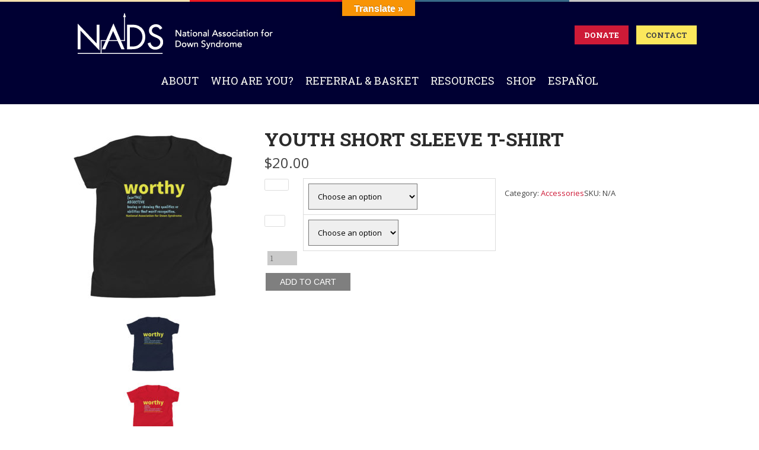

--- FILE ---
content_type: text/html; charset=UTF-8
request_url: https://www.nads.org/shop/youth-short-sleeve-t-shirt-2/
body_size: 25344
content:
<!DOCTYPE html>
<html lang="en-US">
    <head>
    <meta charset="UTF-8" />
    <title>
	National Association for Down Syndrome | 
      Youth Short Sleeve T-Shirt    </title>
    <link rel="profile" href="https://gmpg.org/xfn/11">
	<link rel="pingback" href="https://www.nads.org/xmlrpc.php">
		
     <link rel="shortcut icon" href="/wp-content/uploads/2014/09/NADS-Logo-red1.png" />

     <!--[if lt IE 9]><script src="//html5shiv.googlecode.com/svn/trunk/html5.js"></script><![endif]-->

     

     <meta name="viewport" content="width=device-width, initial-scale=1.0, maximum-scale=1.0, user-scalable=0"><meta name='robots' content='max-image-preview:large' />
<link rel='dns-prefetch' href='//translate.google.com' />
<link rel="alternate" type="application/rss+xml" title="National Association for Down Syndrome &raquo; Feed" href="https://www.nads.org/feed/" />
<link rel="alternate" title="oEmbed (JSON)" type="application/json+oembed" href="https://www.nads.org/wp-json/oembed/1.0/embed?url=https%3A%2F%2Fwww.nads.org%2Fshop%2Fyouth-short-sleeve-t-shirt-2%2F" />
<link rel="alternate" title="oEmbed (XML)" type="text/xml+oembed" href="https://www.nads.org/wp-json/oembed/1.0/embed?url=https%3A%2F%2Fwww.nads.org%2Fshop%2Fyouth-short-sleeve-t-shirt-2%2F&#038;format=xml" />
		<!-- This site uses the Google Analytics by ExactMetrics plugin v8.11.1 - Using Analytics tracking - https://www.exactmetrics.com/ -->
							<script src="//www.googletagmanager.com/gtag/js?id=G-M2TPJGKDGL"  data-cfasync="false" data-wpfc-render="false" type="text/javascript" async></script>
			<script data-cfasync="false" data-wpfc-render="false" type="text/javascript">
				var em_version = '8.11.1';
				var em_track_user = true;
				var em_no_track_reason = '';
								var ExactMetricsDefaultLocations = {"page_location":"https:\/\/www.nads.org\/shop\/youth-short-sleeve-t-shirt-2\/"};
								if ( typeof ExactMetricsPrivacyGuardFilter === 'function' ) {
					var ExactMetricsLocations = (typeof ExactMetricsExcludeQuery === 'object') ? ExactMetricsPrivacyGuardFilter( ExactMetricsExcludeQuery ) : ExactMetricsPrivacyGuardFilter( ExactMetricsDefaultLocations );
				} else {
					var ExactMetricsLocations = (typeof ExactMetricsExcludeQuery === 'object') ? ExactMetricsExcludeQuery : ExactMetricsDefaultLocations;
				}

								var disableStrs = [
										'ga-disable-G-M2TPJGKDGL',
									];

				/* Function to detect opted out users */
				function __gtagTrackerIsOptedOut() {
					for (var index = 0; index < disableStrs.length; index++) {
						if (document.cookie.indexOf(disableStrs[index] + '=true') > -1) {
							return true;
						}
					}

					return false;
				}

				/* Disable tracking if the opt-out cookie exists. */
				if (__gtagTrackerIsOptedOut()) {
					for (var index = 0; index < disableStrs.length; index++) {
						window[disableStrs[index]] = true;
					}
				}

				/* Opt-out function */
				function __gtagTrackerOptout() {
					for (var index = 0; index < disableStrs.length; index++) {
						document.cookie = disableStrs[index] + '=true; expires=Thu, 31 Dec 2099 23:59:59 UTC; path=/';
						window[disableStrs[index]] = true;
					}
				}

				if ('undefined' === typeof gaOptout) {
					function gaOptout() {
						__gtagTrackerOptout();
					}
				}
								window.dataLayer = window.dataLayer || [];

				window.ExactMetricsDualTracker = {
					helpers: {},
					trackers: {},
				};
				if (em_track_user) {
					function __gtagDataLayer() {
						dataLayer.push(arguments);
					}

					function __gtagTracker(type, name, parameters) {
						if (!parameters) {
							parameters = {};
						}

						if (parameters.send_to) {
							__gtagDataLayer.apply(null, arguments);
							return;
						}

						if (type === 'event') {
														parameters.send_to = exactmetrics_frontend.v4_id;
							var hookName = name;
							if (typeof parameters['event_category'] !== 'undefined') {
								hookName = parameters['event_category'] + ':' + name;
							}

							if (typeof ExactMetricsDualTracker.trackers[hookName] !== 'undefined') {
								ExactMetricsDualTracker.trackers[hookName](parameters);
							} else {
								__gtagDataLayer('event', name, parameters);
							}
							
						} else {
							__gtagDataLayer.apply(null, arguments);
						}
					}

					__gtagTracker('js', new Date());
					__gtagTracker('set', {
						'developer_id.dNDMyYj': true,
											});
					if ( ExactMetricsLocations.page_location ) {
						__gtagTracker('set', ExactMetricsLocations);
					}
										__gtagTracker('config', 'G-M2TPJGKDGL', {"forceSSL":"true"} );
										window.gtag = __gtagTracker;										(function () {
						/* https://developers.google.com/analytics/devguides/collection/analyticsjs/ */
						/* ga and __gaTracker compatibility shim. */
						var noopfn = function () {
							return null;
						};
						var newtracker = function () {
							return new Tracker();
						};
						var Tracker = function () {
							return null;
						};
						var p = Tracker.prototype;
						p.get = noopfn;
						p.set = noopfn;
						p.send = function () {
							var args = Array.prototype.slice.call(arguments);
							args.unshift('send');
							__gaTracker.apply(null, args);
						};
						var __gaTracker = function () {
							var len = arguments.length;
							if (len === 0) {
								return;
							}
							var f = arguments[len - 1];
							if (typeof f !== 'object' || f === null || typeof f.hitCallback !== 'function') {
								if ('send' === arguments[0]) {
									var hitConverted, hitObject = false, action;
									if ('event' === arguments[1]) {
										if ('undefined' !== typeof arguments[3]) {
											hitObject = {
												'eventAction': arguments[3],
												'eventCategory': arguments[2],
												'eventLabel': arguments[4],
												'value': arguments[5] ? arguments[5] : 1,
											}
										}
									}
									if ('pageview' === arguments[1]) {
										if ('undefined' !== typeof arguments[2]) {
											hitObject = {
												'eventAction': 'page_view',
												'page_path': arguments[2],
											}
										}
									}
									if (typeof arguments[2] === 'object') {
										hitObject = arguments[2];
									}
									if (typeof arguments[5] === 'object') {
										Object.assign(hitObject, arguments[5]);
									}
									if ('undefined' !== typeof arguments[1].hitType) {
										hitObject = arguments[1];
										if ('pageview' === hitObject.hitType) {
											hitObject.eventAction = 'page_view';
										}
									}
									if (hitObject) {
										action = 'timing' === arguments[1].hitType ? 'timing_complete' : hitObject.eventAction;
										hitConverted = mapArgs(hitObject);
										__gtagTracker('event', action, hitConverted);
									}
								}
								return;
							}

							function mapArgs(args) {
								var arg, hit = {};
								var gaMap = {
									'eventCategory': 'event_category',
									'eventAction': 'event_action',
									'eventLabel': 'event_label',
									'eventValue': 'event_value',
									'nonInteraction': 'non_interaction',
									'timingCategory': 'event_category',
									'timingVar': 'name',
									'timingValue': 'value',
									'timingLabel': 'event_label',
									'page': 'page_path',
									'location': 'page_location',
									'title': 'page_title',
									'referrer' : 'page_referrer',
								};
								for (arg in args) {
																		if (!(!args.hasOwnProperty(arg) || !gaMap.hasOwnProperty(arg))) {
										hit[gaMap[arg]] = args[arg];
									} else {
										hit[arg] = args[arg];
									}
								}
								return hit;
							}

							try {
								f.hitCallback();
							} catch (ex) {
							}
						};
						__gaTracker.create = newtracker;
						__gaTracker.getByName = newtracker;
						__gaTracker.getAll = function () {
							return [];
						};
						__gaTracker.remove = noopfn;
						__gaTracker.loaded = true;
						window['__gaTracker'] = __gaTracker;
					})();
									} else {
										console.log("");
					(function () {
						function __gtagTracker() {
							return null;
						}

						window['__gtagTracker'] = __gtagTracker;
						window['gtag'] = __gtagTracker;
					})();
									}
			</script>
							<!-- / Google Analytics by ExactMetrics -->
		<style id='wp-img-auto-sizes-contain-inline-css' type='text/css'>
img:is([sizes=auto i],[sizes^="auto," i]){contain-intrinsic-size:3000px 1500px}
/*# sourceURL=wp-img-auto-sizes-contain-inline-css */
</style>
<style id='wp-emoji-styles-inline-css' type='text/css'>

	img.wp-smiley, img.emoji {
		display: inline !important;
		border: none !important;
		box-shadow: none !important;
		height: 1em !important;
		width: 1em !important;
		margin: 0 0.07em !important;
		vertical-align: -0.1em !important;
		background: none !important;
		padding: 0 !important;
	}
/*# sourceURL=wp-emoji-styles-inline-css */
</style>
<link rel='stylesheet' id='wp-block-library-css' href='https://www.nads.org/wp-includes/css/dist/block-library/style.min.css?ver=55304a36865bdff8b5861ade68be823c' type='text/css' media='all' />
<style id='classic-theme-styles-inline-css' type='text/css'>
/*! This file is auto-generated */
.wp-block-button__link{color:#fff;background-color:#32373c;border-radius:9999px;box-shadow:none;text-decoration:none;padding:calc(.667em + 2px) calc(1.333em + 2px);font-size:1.125em}.wp-block-file__button{background:#32373c;color:#fff;text-decoration:none}
/*# sourceURL=/wp-includes/css/classic-themes.min.css */
</style>
<style id='global-styles-inline-css' type='text/css'>
:root{--wp--preset--aspect-ratio--square: 1;--wp--preset--aspect-ratio--4-3: 4/3;--wp--preset--aspect-ratio--3-4: 3/4;--wp--preset--aspect-ratio--3-2: 3/2;--wp--preset--aspect-ratio--2-3: 2/3;--wp--preset--aspect-ratio--16-9: 16/9;--wp--preset--aspect-ratio--9-16: 9/16;--wp--preset--color--black: #000000;--wp--preset--color--cyan-bluish-gray: #abb8c3;--wp--preset--color--white: #ffffff;--wp--preset--color--pale-pink: #f78da7;--wp--preset--color--vivid-red: #cf2e2e;--wp--preset--color--luminous-vivid-orange: #ff6900;--wp--preset--color--luminous-vivid-amber: #fcb900;--wp--preset--color--light-green-cyan: #7bdcb5;--wp--preset--color--vivid-green-cyan: #00d084;--wp--preset--color--pale-cyan-blue: #8ed1fc;--wp--preset--color--vivid-cyan-blue: #0693e3;--wp--preset--color--vivid-purple: #9b51e0;--wp--preset--gradient--vivid-cyan-blue-to-vivid-purple: linear-gradient(135deg,rgb(6,147,227) 0%,rgb(155,81,224) 100%);--wp--preset--gradient--light-green-cyan-to-vivid-green-cyan: linear-gradient(135deg,rgb(122,220,180) 0%,rgb(0,208,130) 100%);--wp--preset--gradient--luminous-vivid-amber-to-luminous-vivid-orange: linear-gradient(135deg,rgb(252,185,0) 0%,rgb(255,105,0) 100%);--wp--preset--gradient--luminous-vivid-orange-to-vivid-red: linear-gradient(135deg,rgb(255,105,0) 0%,rgb(207,46,46) 100%);--wp--preset--gradient--very-light-gray-to-cyan-bluish-gray: linear-gradient(135deg,rgb(238,238,238) 0%,rgb(169,184,195) 100%);--wp--preset--gradient--cool-to-warm-spectrum: linear-gradient(135deg,rgb(74,234,220) 0%,rgb(151,120,209) 20%,rgb(207,42,186) 40%,rgb(238,44,130) 60%,rgb(251,105,98) 80%,rgb(254,248,76) 100%);--wp--preset--gradient--blush-light-purple: linear-gradient(135deg,rgb(255,206,236) 0%,rgb(152,150,240) 100%);--wp--preset--gradient--blush-bordeaux: linear-gradient(135deg,rgb(254,205,165) 0%,rgb(254,45,45) 50%,rgb(107,0,62) 100%);--wp--preset--gradient--luminous-dusk: linear-gradient(135deg,rgb(255,203,112) 0%,rgb(199,81,192) 50%,rgb(65,88,208) 100%);--wp--preset--gradient--pale-ocean: linear-gradient(135deg,rgb(255,245,203) 0%,rgb(182,227,212) 50%,rgb(51,167,181) 100%);--wp--preset--gradient--electric-grass: linear-gradient(135deg,rgb(202,248,128) 0%,rgb(113,206,126) 100%);--wp--preset--gradient--midnight: linear-gradient(135deg,rgb(2,3,129) 0%,rgb(40,116,252) 100%);--wp--preset--font-size--small: 13px;--wp--preset--font-size--medium: 20px;--wp--preset--font-size--large: 36px;--wp--preset--font-size--x-large: 42px;--wp--preset--spacing--20: 0.44rem;--wp--preset--spacing--30: 0.67rem;--wp--preset--spacing--40: 1rem;--wp--preset--spacing--50: 1.5rem;--wp--preset--spacing--60: 2.25rem;--wp--preset--spacing--70: 3.38rem;--wp--preset--spacing--80: 5.06rem;--wp--preset--shadow--natural: 6px 6px 9px rgba(0, 0, 0, 0.2);--wp--preset--shadow--deep: 12px 12px 50px rgba(0, 0, 0, 0.4);--wp--preset--shadow--sharp: 6px 6px 0px rgba(0, 0, 0, 0.2);--wp--preset--shadow--outlined: 6px 6px 0px -3px rgb(255, 255, 255), 6px 6px rgb(0, 0, 0);--wp--preset--shadow--crisp: 6px 6px 0px rgb(0, 0, 0);}:where(.is-layout-flex){gap: 0.5em;}:where(.is-layout-grid){gap: 0.5em;}body .is-layout-flex{display: flex;}.is-layout-flex{flex-wrap: wrap;align-items: center;}.is-layout-flex > :is(*, div){margin: 0;}body .is-layout-grid{display: grid;}.is-layout-grid > :is(*, div){margin: 0;}:where(.wp-block-columns.is-layout-flex){gap: 2em;}:where(.wp-block-columns.is-layout-grid){gap: 2em;}:where(.wp-block-post-template.is-layout-flex){gap: 1.25em;}:where(.wp-block-post-template.is-layout-grid){gap: 1.25em;}.has-black-color{color: var(--wp--preset--color--black) !important;}.has-cyan-bluish-gray-color{color: var(--wp--preset--color--cyan-bluish-gray) !important;}.has-white-color{color: var(--wp--preset--color--white) !important;}.has-pale-pink-color{color: var(--wp--preset--color--pale-pink) !important;}.has-vivid-red-color{color: var(--wp--preset--color--vivid-red) !important;}.has-luminous-vivid-orange-color{color: var(--wp--preset--color--luminous-vivid-orange) !important;}.has-luminous-vivid-amber-color{color: var(--wp--preset--color--luminous-vivid-amber) !important;}.has-light-green-cyan-color{color: var(--wp--preset--color--light-green-cyan) !important;}.has-vivid-green-cyan-color{color: var(--wp--preset--color--vivid-green-cyan) !important;}.has-pale-cyan-blue-color{color: var(--wp--preset--color--pale-cyan-blue) !important;}.has-vivid-cyan-blue-color{color: var(--wp--preset--color--vivid-cyan-blue) !important;}.has-vivid-purple-color{color: var(--wp--preset--color--vivid-purple) !important;}.has-black-background-color{background-color: var(--wp--preset--color--black) !important;}.has-cyan-bluish-gray-background-color{background-color: var(--wp--preset--color--cyan-bluish-gray) !important;}.has-white-background-color{background-color: var(--wp--preset--color--white) !important;}.has-pale-pink-background-color{background-color: var(--wp--preset--color--pale-pink) !important;}.has-vivid-red-background-color{background-color: var(--wp--preset--color--vivid-red) !important;}.has-luminous-vivid-orange-background-color{background-color: var(--wp--preset--color--luminous-vivid-orange) !important;}.has-luminous-vivid-amber-background-color{background-color: var(--wp--preset--color--luminous-vivid-amber) !important;}.has-light-green-cyan-background-color{background-color: var(--wp--preset--color--light-green-cyan) !important;}.has-vivid-green-cyan-background-color{background-color: var(--wp--preset--color--vivid-green-cyan) !important;}.has-pale-cyan-blue-background-color{background-color: var(--wp--preset--color--pale-cyan-blue) !important;}.has-vivid-cyan-blue-background-color{background-color: var(--wp--preset--color--vivid-cyan-blue) !important;}.has-vivid-purple-background-color{background-color: var(--wp--preset--color--vivid-purple) !important;}.has-black-border-color{border-color: var(--wp--preset--color--black) !important;}.has-cyan-bluish-gray-border-color{border-color: var(--wp--preset--color--cyan-bluish-gray) !important;}.has-white-border-color{border-color: var(--wp--preset--color--white) !important;}.has-pale-pink-border-color{border-color: var(--wp--preset--color--pale-pink) !important;}.has-vivid-red-border-color{border-color: var(--wp--preset--color--vivid-red) !important;}.has-luminous-vivid-orange-border-color{border-color: var(--wp--preset--color--luminous-vivid-orange) !important;}.has-luminous-vivid-amber-border-color{border-color: var(--wp--preset--color--luminous-vivid-amber) !important;}.has-light-green-cyan-border-color{border-color: var(--wp--preset--color--light-green-cyan) !important;}.has-vivid-green-cyan-border-color{border-color: var(--wp--preset--color--vivid-green-cyan) !important;}.has-pale-cyan-blue-border-color{border-color: var(--wp--preset--color--pale-cyan-blue) !important;}.has-vivid-cyan-blue-border-color{border-color: var(--wp--preset--color--vivid-cyan-blue) !important;}.has-vivid-purple-border-color{border-color: var(--wp--preset--color--vivid-purple) !important;}.has-vivid-cyan-blue-to-vivid-purple-gradient-background{background: var(--wp--preset--gradient--vivid-cyan-blue-to-vivid-purple) !important;}.has-light-green-cyan-to-vivid-green-cyan-gradient-background{background: var(--wp--preset--gradient--light-green-cyan-to-vivid-green-cyan) !important;}.has-luminous-vivid-amber-to-luminous-vivid-orange-gradient-background{background: var(--wp--preset--gradient--luminous-vivid-amber-to-luminous-vivid-orange) !important;}.has-luminous-vivid-orange-to-vivid-red-gradient-background{background: var(--wp--preset--gradient--luminous-vivid-orange-to-vivid-red) !important;}.has-very-light-gray-to-cyan-bluish-gray-gradient-background{background: var(--wp--preset--gradient--very-light-gray-to-cyan-bluish-gray) !important;}.has-cool-to-warm-spectrum-gradient-background{background: var(--wp--preset--gradient--cool-to-warm-spectrum) !important;}.has-blush-light-purple-gradient-background{background: var(--wp--preset--gradient--blush-light-purple) !important;}.has-blush-bordeaux-gradient-background{background: var(--wp--preset--gradient--blush-bordeaux) !important;}.has-luminous-dusk-gradient-background{background: var(--wp--preset--gradient--luminous-dusk) !important;}.has-pale-ocean-gradient-background{background: var(--wp--preset--gradient--pale-ocean) !important;}.has-electric-grass-gradient-background{background: var(--wp--preset--gradient--electric-grass) !important;}.has-midnight-gradient-background{background: var(--wp--preset--gradient--midnight) !important;}.has-small-font-size{font-size: var(--wp--preset--font-size--small) !important;}.has-medium-font-size{font-size: var(--wp--preset--font-size--medium) !important;}.has-large-font-size{font-size: var(--wp--preset--font-size--large) !important;}.has-x-large-font-size{font-size: var(--wp--preset--font-size--x-large) !important;}
:where(.wp-block-post-template.is-layout-flex){gap: 1.25em;}:where(.wp-block-post-template.is-layout-grid){gap: 1.25em;}
:where(.wp-block-term-template.is-layout-flex){gap: 1.25em;}:where(.wp-block-term-template.is-layout-grid){gap: 1.25em;}
:where(.wp-block-columns.is-layout-flex){gap: 2em;}:where(.wp-block-columns.is-layout-grid){gap: 2em;}
:root :where(.wp-block-pullquote){font-size: 1.5em;line-height: 1.6;}
/*# sourceURL=global-styles-inline-css */
</style>
<link rel='stylesheet' id='ctct_form_styles-css' href='https://www.nads.org/wp-content/plugins/constant-contact-forms/assets/css/style.css?ver=2.14.2' type='text/css' media='all' />
<link rel='stylesheet' id='contact-form-7-css' href='https://www.nads.org/wp-content/plugins/contact-form-7/includes/css/styles.css?ver=6.1.4' type='text/css' media='all' />
<link rel='stylesheet' id='google-language-translator-css' href='https://www.nads.org/wp-content/plugins/google-language-translator/css/style.css?ver=6.0.20' type='text/css' media='' />
<link rel='stylesheet' id='glt-toolbar-styles-css' href='https://www.nads.org/wp-content/plugins/google-language-translator/css/toolbar.css?ver=6.0.20' type='text/css' media='' />
<style id='woocommerce-inline-inline-css' type='text/css'>
.woocommerce form .form-row .required { visibility: visible; }
/*# sourceURL=woocommerce-inline-inline-css */
</style>
<link rel='stylesheet' id='parent-style-css' href='https://www.nads.org/wp-content/themes/westand/style.css?ver=55304a36865bdff8b5861ade68be823c' type='text/css' media='all' />
<link rel='stylesheet' id='child-style-css' href='https://www.nads.org/wp-content/themes/westand-child/style.css?ver=55304a36865bdff8b5861ade68be823c' type='text/css' media='all' />
<link rel='stylesheet' id='style_css-css' href='https://www.nads.org/wp-content/themes/westand-child/style.css?ver=55304a36865bdff8b5861ade68be823c' type='text/css' media='all' />
<link rel='stylesheet' id='shp_css-css' href='https://www.nads.org/wp-content/themes/westand/css/shop.css?ver=55304a36865bdff8b5861ade68be823c' type='text/css' media='all' />
<link rel='stylesheet' id='prettyPhoto_css-css' href='https://www.nads.org/wp-content/themes/westand/css/prettyphoto.css?ver=55304a36865bdff8b5861ade68be823c' type='text/css' media='all' />
<link rel='stylesheet' id='bootstrap_css-css' href='https://www.nads.org/wp-content/themes/westand/css/bootstrap.css?ver=55304a36865bdff8b5861ade68be823c' type='text/css' media='all' />
<link rel='stylesheet' id='font-awesome_css-css' href='https://www.nads.org/wp-content/themes/westand/css/font-awesome.css?ver=55304a36865bdff8b5861ade68be823c' type='text/css' media='all' />
<link rel='stylesheet' id='widget_css-css' href='https://www.nads.org/wp-content/themes/westand/css/widget.css?ver=55304a36865bdff8b5861ade68be823c' type='text/css' media='all' />
<link rel='stylesheet' id='mediaelement-css' href='https://www.nads.org/wp-includes/js/mediaelement/mediaelementplayer-legacy.min.css?ver=4.2.17' type='text/css' media='all' />
<link rel='stylesheet' id='wp-mediaelement-css' href='https://www.nads.org/wp-includes/js/mediaelement/wp-mediaelement.min.css?ver=55304a36865bdff8b5861ade68be823c' type='text/css' media='all' />
<link rel='stylesheet' id='responsive_css-css' href='https://www.nads.org/wp-content/themes/westand/css/responsive.css?ver=55304a36865bdff8b5861ade68be823c' type='text/css' media='all' />
<!--n2css--><!--n2js--><script type="text/javascript" src="https://www.nads.org/wp-content/plugins/google-analytics-dashboard-for-wp/assets/js/frontend-gtag.min.js?ver=8.11.1" id="exactmetrics-frontend-script-js" async="async" data-wp-strategy="async"></script>
<script data-cfasync="false" data-wpfc-render="false" type="text/javascript" id='exactmetrics-frontend-script-js-extra'>/* <![CDATA[ */
var exactmetrics_frontend = {"js_events_tracking":"true","download_extensions":"zip,mp3,mpeg,pdf,docx,pptx,xlsx,rar","inbound_paths":"[{\"path\":\"\\\/go\\\/\",\"label\":\"affiliate\"},{\"path\":\"\\\/recommend\\\/\",\"label\":\"affiliate\"}]","home_url":"https:\/\/www.nads.org","hash_tracking":"false","v4_id":"G-M2TPJGKDGL"};/* ]]> */
</script>
<script type="text/javascript" src="https://www.nads.org/wp-includes/js/jquery/jquery.min.js?ver=3.7.1" id="jquery-core-js"></script>
<script type="text/javascript" src="https://www.nads.org/wp-includes/js/jquery/jquery-migrate.min.js?ver=3.4.1" id="jquery-migrate-js"></script>
<script type="text/javascript" src="https://www.nads.org/wp-content/plugins/woocommerce/assets/js/jquery-blockui/jquery.blockUI.min.js?ver=2.7.0-wc.10.4.3" id="wc-jquery-blockui-js" defer="defer" data-wp-strategy="defer"></script>
<script type="text/javascript" id="wc-add-to-cart-js-extra">
/* <![CDATA[ */
var wc_add_to_cart_params = {"ajax_url":"/wp-admin/admin-ajax.php","wc_ajax_url":"/?wc-ajax=%%endpoint%%","i18n_view_cart":"View cart","cart_url":"https://www.nads.org/cart/","is_cart":"","cart_redirect_after_add":"yes"};
//# sourceURL=wc-add-to-cart-js-extra
/* ]]> */
</script>
<script type="text/javascript" src="https://www.nads.org/wp-content/plugins/woocommerce/assets/js/frontend/add-to-cart.min.js?ver=10.4.3" id="wc-add-to-cart-js" defer="defer" data-wp-strategy="defer"></script>
<script type="text/javascript" id="wc-single-product-js-extra">
/* <![CDATA[ */
var wc_single_product_params = {"i18n_required_rating_text":"Please select a rating","i18n_rating_options":["1 of 5 stars","2 of 5 stars","3 of 5 stars","4 of 5 stars","5 of 5 stars"],"i18n_product_gallery_trigger_text":"View full-screen image gallery","review_rating_required":"yes","flexslider":{"rtl":false,"animation":"slide","smoothHeight":true,"directionNav":false,"controlNav":"thumbnails","slideshow":false,"animationSpeed":500,"animationLoop":false,"allowOneSlide":false},"zoom_enabled":"","zoom_options":[],"photoswipe_enabled":"","photoswipe_options":{"shareEl":false,"closeOnScroll":false,"history":false,"hideAnimationDuration":0,"showAnimationDuration":0},"flexslider_enabled":""};
//# sourceURL=wc-single-product-js-extra
/* ]]> */
</script>
<script type="text/javascript" src="https://www.nads.org/wp-content/plugins/woocommerce/assets/js/frontend/single-product.min.js?ver=10.4.3" id="wc-single-product-js" defer="defer" data-wp-strategy="defer"></script>
<script type="text/javascript" src="https://www.nads.org/wp-content/plugins/woocommerce/assets/js/js-cookie/js.cookie.min.js?ver=2.1.4-wc.10.4.3" id="wc-js-cookie-js" defer="defer" data-wp-strategy="defer"></script>
<script type="text/javascript" id="woocommerce-js-extra">
/* <![CDATA[ */
var woocommerce_params = {"ajax_url":"/wp-admin/admin-ajax.php","wc_ajax_url":"/?wc-ajax=%%endpoint%%","i18n_password_show":"Show password","i18n_password_hide":"Hide password"};
//# sourceURL=woocommerce-js-extra
/* ]]> */
</script>
<script type="text/javascript" src="https://www.nads.org/wp-content/plugins/woocommerce/assets/js/frontend/woocommerce.min.js?ver=10.4.3" id="woocommerce-js" defer="defer" data-wp-strategy="defer"></script>
<link rel="https://api.w.org/" href="https://www.nads.org/wp-json/" /><link rel="alternate" title="JSON" type="application/json" href="https://www.nads.org/wp-json/wp/v2/product/24099" /><link rel="EditURI" type="application/rsd+xml" title="RSD" href="https://www.nads.org/xmlrpc.php?rsd" />
<link rel="canonical" href="https://www.nads.org/shop/youth-short-sleeve-t-shirt-2/" />
<style>.goog-te-gadget{margin-top:2px!important;}p.hello{font-size:12px;color:#666;}div.skiptranslate.goog-te-gadget{display:inline!important;}#google_language_translator{clear:both;}#flags{width:165px;}#flags a{display:inline-block;margin-right:2px;}#google_language_translator{width:auto!important;}div.skiptranslate.goog-te-gadget{display:inline!important;}.goog-tooltip{display: none!important;}.goog-tooltip:hover{display: none!important;}.goog-text-highlight{background-color:transparent!important;border:none!important;box-shadow:none!important;}#google_language_translator select.goog-te-combo{color:#32373c;}#google_language_translator{color:transparent;}body{top:0px!important;}#goog-gt-{display:none!important;}font font{background-color:transparent!important;box-shadow:none!important;position:initial!important;}#glt-translate-trigger{bottom:auto;top:0;left:50%;margin-left:-63px;right:auto;}.tool-container.tool-top{top:50px!important;bottom:auto!important;}.tool-container.tool-top .arrow{border-color:transparent transparent #d0cbcb;top:-14px;}#glt-translate-trigger > span{color:#ffffff;}#glt-translate-trigger{background:#f89406;}</style>	<noscript><style>.woocommerce-product-gallery{ opacity: 1 !important; }</style></noscript>
	<meta name="generator" content="Elementor 3.34.2; features: e_font_icon_svg, additional_custom_breakpoints; settings: css_print_method-external, google_font-enabled, font_display-swap">
			<style>
				.e-con.e-parent:nth-of-type(n+4):not(.e-lazyloaded):not(.e-no-lazyload),
				.e-con.e-parent:nth-of-type(n+4):not(.e-lazyloaded):not(.e-no-lazyload) * {
					background-image: none !important;
				}
				@media screen and (max-height: 1024px) {
					.e-con.e-parent:nth-of-type(n+3):not(.e-lazyloaded):not(.e-no-lazyload),
					.e-con.e-parent:nth-of-type(n+3):not(.e-lazyloaded):not(.e-no-lazyload) * {
						background-image: none !important;
					}
				}
				@media screen and (max-height: 640px) {
					.e-con.e-parent:nth-of-type(n+2):not(.e-lazyloaded):not(.e-no-lazyload),
					.e-con.e-parent:nth-of-type(n+2):not(.e-lazyloaded):not(.e-no-lazyload) * {
						background-image: none !important;
					}
				}
			</style>
					<style type="text/css" id="wp-custom-css">
			.rich_editor_text p {
	margin-bottom:12px;
	line-height:21px;
}
.button-center {
    display: block;
    margin: 0 auto;
    width: 100%;
}

.top-header {
	align-items: center;
    display: flex;
    flex-direction: row;
    justify-content: space-between;
}

.top-header-buttons a {
	margin-left: 10px;
}

.btn.cs-yellow {
	background: #FCE75C !important;
	color: #444;
}

.btn.cs-blue {
	background: #065CC2 !important;
}

@media (min-width: 992px) {
	.bottom-header {
		margin-top: 20px;
	}
	
	.navigation > ul > li > a {
		font-size: 18px;
	}
	
	.navigation > ul > li:not(.about) > ul {
		margin-left: -150px;
		width: 300px;
	}
	
	.navigation > ul > li.about > ul {
		display: flex;
		float: none;
		left: 0;
		margin-left: 0;
		width: 800px;
	}
	
	.navigation > ul > li.about > ul::before {
		left: 40px;
	}
	
	.navigation > ul > li.about > ul > li > a {
		font-size: 18px;
		font-weight: 700;
	}
	
	.navigation ul ul a {
		font-size: 16px;
		line-height: 1.3;
		padding-bottom: 5px;
		padding-top: 5px;
	}
	
	.navigation > ul > li.about > ul > li > a::before {
		display: none;
	}
	
	.navigation > ul > li.about:hover > ul ul, .navigation > ul > li.about:focus > ul ul {
		box-shadow: none;
		float: none;
		left: auto;
		opacity: 1;
		padding-bottom: 0;
		position: relative;
		top: auto;
		transform: none;
		visibility: visible;
		width: auto;
	}
	
	
}

@media (max-width: 991px) {
	.top-header {
		flex-direction: column;
	}
	
	.top-header-buttons {
		margin: 20px 0;
	}
}

@media (max-width: 480px) {
	.top-header-buttons {
		display: flex;
    flex-direction: column;
	}
}		</style>
		    </head>
	<body data-rsssl=1 class="wp-singular product-template-default single single-product postid-24099 wp-theme-westand wp-child-theme-westand-child theme-westand woocommerce woocommerce-page woocommerce-no-js ctct-westand elementor-default elementor-kit-25455" style="background:#FFFFFF url()"  >
	  
	<style type="text/css" >

/* -- Theme Color -- */
.cs-colr, .cs-colrhvr:hover,.followus a:hover,.cs-timeline article:hover .text a,.widget_categories ul li:hover a, .tagclouds a:hover,.post-options li a:hover,.cs-timeline article:hover h2,.team-shortcode article:hover .text h3, .pagination ul li:hover a,div.woocommerce a:hover,p a:hover, .archive-page article p strong,#footer p a,.cs-carousel-control .arrow-left:hover .fa-angle-left,.cs-carousel-control .arrow-right:hover .fa-angle-right {
	color:#ce1a37 !important;
}

.cs-bgcolr,.cs-bgcolrhvr:hover,.navigation ul ul li:hover > a,.cycle-pager-active,.pager-desc:before,.fc-header,.fc-event, .pagination ul li a.active:after ,.pagination ul li a:before, .navigation select,p.stars span a:hover,p.stars span a.active,.comment-form p input[type="submit"]:hover,.widget_newsletter .error,.rev_slider_wrapper, .mercy-style,.wpcf7 form p input[type="submit"]:hover, .password_protected form input[type="submit"],.widget_search input[type="submit"],.tagcloud a:hover,.cart-sec span,.dropcaptwo:first-letter,.onsale,.add_to_cart_button.button:hover,.woocommerce-pagination ul li span,.woocommerce-pagination ul li a:hover,.woocommerce-message:before,.woocommerce-error:before,.woocommerce-info:before,div.woocommerce .button:hover, .undercunst-box,.flexslider li figcaption h2, btn{
	background-color:#ce1a37 !important;
}
.cs-bdrcolr,.navigation > ul > li > a:before,.woocommerce a.button, .woocommerce button.button, .woocommerce input.button, .woocommerce #respond input#submit,.woocommerce #content input.button,.woocommerce-page a.button,.woocommerce-page button.button,.woocommerce-page input.button,.woocommerce-page #respond input#submit,.woocommerce-page #content input.button,.woocommerce-info,.woocommerce-message, .woocommerce-error{
	border-color:#ce1a37 !important;
}
.widget_newsletter .error:before{
	border-color: transparent #ce1a37 !important;
}
#header{ 
	background-color: #000033 !important;
	
}
.navigation > ul > li > a{
	 color:  #f9f9f3 !important;
}
</style>

		<!-- Wrapper Start -->
		<div id="wrappermain-cs" class="wrapper wrapper">
					<!-- Header Start -->
        <header id="header">
        <div class="container">
        	<!-- Top Header Start -->
        	<div class="top-header">
            	<div class="top-header-logo">		<a href="https://www.nads.org">
        	        	<img src="/wp-content/uploads/2018/08/nads-logo-wide-1.gif" width="360" height="78" alt="National Association for Down Syndrome" />
        	
			        </a>

	 </div>
                <div class="top-header-buttons">
                    <a href="/donations/" class="btn cs-bgcolr">Donate</a>
                    <a href="/contact-nads/" class="btn cs-yellow">Contact</a>
                </div>
            </div>
            <!-- Top Header End -->
            <div class="bottom-header">
                                <!-- Navigation -->
                <nav class="navigation">
                	<a class="cs-click-menu"><i class="fa fa-bars"></i></a>                                                            
                    <ul id="menus"><li id="menu-item-6901" class="about menu-item menu-item-type-custom menu-item-object-custom menu-item-has-children menu-item-6901"><a href="#">About</a>
<ul class="sub-menu">
	<li id="menu-item-6932" class="menu-item menu-item-type-post_type menu-item-object-page menu-item-has-children menu-item-6932"><a href="https://www.nads.org/about-us/">About NADS</a>
	<ul class="sub-menu">
		<li id="menu-item-8906" class="menu-item menu-item-type-post_type menu-item-object-page menu-item-8906"><a href="https://www.nads.org/about-us/">About Us</a></li>
		<li id="menu-item-7286" class="menu-item menu-item-type-post_type menu-item-object-page menu-item-7286"><a href="https://www.nads.org/about-us/history-of-nads/">History of NADS</a></li>
		<li id="menu-item-11771" class="menu-item menu-item-type-post_type menu-item-object-page menu-item-11771"><a href="https://www.nads.org/non-discrimination-policy/">Non-Discrimination Policy</a></li>
		<li id="menu-item-22021" class="menu-item menu-item-type-post_type menu-item-object-page menu-item-22021"><a href="https://www.nads.org/team-wdepartments/">NADS Board &#038; Staff</a></li>
		<li id="menu-item-8242" class="menu-item menu-item-type-post_type menu-item-object-page menu-item-8242"><a href="https://www.nads.org/about-us/policies/">Policies</a></li>
	</ul>
</li>
	<li id="menu-item-7922" class="menu-item menu-item-type-custom menu-item-object-custom menu-item-has-children menu-item-7922"><a href="#">NADS Programs</a>
	<ul class="sub-menu">
		<li id="menu-item-7923" class="menu-item menu-item-type-post_type menu-item-object-page menu-item-7923"><a href="https://www.nads.org/programs/parent-support/">Parent Support Program</a></li>
		<li id="menu-item-8170" class="menu-item menu-item-type-post_type menu-item-object-page menu-item-8170"><a href="https://www.nads.org/programs/self-advocate-program/">Self-Advocate Programs</a></li>
		<li id="menu-item-7924" class="menu-item menu-item-type-post_type menu-item-object-page menu-item-7924"><a href="https://www.nads.org/programs/governmental-affairs/">Governmental Affairs</a></li>
		<li id="menu-item-7925" class="menu-item menu-item-type-post_type menu-item-object-page menu-item-7925"><a href="https://www.nads.org/programs/public-awareness-program/">Public Awareness Program</a></li>
		<li id="menu-item-7926" class="menu-item menu-item-type-post_type menu-item-object-page menu-item-7926"><a href="https://www.nads.org/programs/conference-seminars/">Seminars</a></li>
		<li id="menu-item-7927" class="menu-item menu-item-type-post_type menu-item-object-page menu-item-7927"><a href="https://www.nads.org/?page_id=7218">Down Syndrome and More</a></li>
		<li id="menu-item-11474" class="menu-item menu-item-type-post_type menu-item-object-page menu-item-11474"><a href="https://www.nads.org/programs/self-advocates-in-action/">Self-Advocates In Action</a></li>
		<li id="menu-item-7929" class="menu-item menu-item-type-post_type menu-item-object-page menu-item-7929"><a href="https://www.nads.org/programs/education-for-healthcare-professionals/">Education for Healthcare Professionals</a></li>
		<li id="menu-item-7928" class="menu-item menu-item-type-post_type menu-item-object-page menu-item-7928"><a href="https://www.nads.org/programs/support-for-spanish-speaking-families/">Support for Spanish-Speaking Families</a></li>
	</ul>
</li>
</ul>
</li>
<li id="menu-item-7072" class="menu-item menu-item-type-custom menu-item-object-custom menu-item-has-children menu-item-7072"><a href="#">Who Are You?</a>
<ul class="sub-menu">
	<li id="menu-item-7672" class="menu-item menu-item-type-post_type menu-item-object-page menu-item-7672"><a href="https://www.nads.org/prenatal/">Expectant Parent</a></li>
	<li id="menu-item-7673" class="menu-item menu-item-type-post_type menu-item-object-page menu-item-7673"><a href="https://www.nads.org/infants-toddlers-ages-0-4/">Parent of a Newborn or Toddler</a></li>
	<li id="menu-item-8172" class="menu-item menu-item-type-post_type menu-item-object-page menu-item-8172"><a href="https://www.nads.org/children-age-4-13/">Children [Age 4-12]</a></li>
	<li id="menu-item-7432" class="menu-item menu-item-type-post_type menu-item-object-page menu-item-7432"><a href="https://www.nads.org/teens-adults/">Teen or Adult</a></li>
	<li id="menu-item-7685" class="menu-item menu-item-type-post_type menu-item-object-page menu-item-7685"><a href="https://www.nads.org/grandparents/">Grandparent</a></li>
	<li id="menu-item-7773" class="menu-item menu-item-type-post_type menu-item-object-page menu-item-7773"><a href="https://www.nads.org/programs/education-for-healthcare-professionals/">Healthcare Professional</a></li>
</ul>
</li>
<li id="menu-item-11001" class="menu-item menu-item-type-post_type menu-item-object-page menu-item-11001"><a href="https://www.nads.org/refer-someone/">Referral &#038; Basket</a></li>
<li id="menu-item-7833" class="menu-item menu-item-type-custom menu-item-object-custom menu-item-has-children menu-item-7833"><a href="#">Resources</a>
<ul class="sub-menu">
	<li id="menu-item-7204" class="menu-item menu-item-type-post_type menu-item-object-page menu-item-7204"><a href="https://www.nads.org/resources/facts-about-down-syndrome/">Facts About Down Syndrome</a></li>
	<li id="menu-item-8425" class="menu-item menu-item-type-post_type menu-item-object-page menu-item-8425"><a href="https://www.nads.org/resources/special-needs-clinics-in-the-chicago-area/">Chicago Area Special Needs Clinics</a></li>
	<li id="menu-item-7106" class="menu-item menu-item-type-post_type menu-item-object-page menu-item-7106"><a href="https://www.nads.org/resources/local-support-groups/">Local Support Groups</a></li>
	<li id="menu-item-24791" class="menu-item menu-item-type-post_type menu-item-object-page menu-item-24791"><a href="https://www.nads.org/resources/grief-and-loss-resources/">Grief and Loss Resources</a></li>
	<li id="menu-item-9505" class="menu-item menu-item-type-post_type menu-item-object-page menu-item-9505"><a href="https://www.nads.org/resources/down-syndrome-research/">Down Syndrome Research</a></li>
	<li id="menu-item-8321" class="menu-item menu-item-type-post_type menu-item-object-page menu-item-8321"><a href="https://www.nads.org/resources/sibling-resources/">Sibling Resources</a></li>
	<li id="menu-item-8386" class="menu-item menu-item-type-post_type menu-item-object-page menu-item-8386"><a href="https://www.nads.org/resources/skill-development-resources/">Skill Development Resources</a></li>
	<li id="menu-item-7145" class="menu-item menu-item-type-custom menu-item-object-custom menu-item-has-children menu-item-7145"><a href="#">NADS Publications</a>
	<ul class="sub-menu">
		<li id="menu-item-8463" class="menu-item menu-item-type-post_type menu-item-object-page menu-item-8463"><a href="https://www.nads.org/i-love-my-life-video/">I Love My Life Video</a></li>
	</ul>
</li>
</ul>
</li>
<li id="menu-item-11373" class="menu-item menu-item-type-post_type menu-item-object-page current_page_parent menu-item-11373"><a href="https://www.nads.org/shop/">Shop</a></li>
<li id="menu-item-7095" class="menu-item menu-item-type-post_type menu-item-object-page menu-item-7095"><a href="https://www.nads.org/about-us/quienes-somos/">Español</a></li>
</ul>                </nav>
                <!-- Navigation Close -->
            </div>
            
        </div>
    </header>
	<!-- Header Close -->
					
                <div id="main">
                    <div class="container">
                        <div class="row">
                   

                    <div class="col-md-12 cs_shop_wrap">

						<div class="woocommerce-notices-wrapper"></div><div id="product-24099" class="product type-product post-24099 status-publish first instock product_cat-accessories has-post-thumbnail shipping-taxable purchasable product-type-variable">

	<div class="woocommerce-product-gallery woocommerce-product-gallery--with-images woocommerce-product-gallery--columns-4 images" data-columns="4" style="opacity: 0; transition: opacity .25s ease-in-out;">
	<div class="woocommerce-product-gallery__wrapper">
		<div data-thumb="https://www.nads.org/wp-content/uploads/2021/03/youth-premium-tee-black-front-604135dccd819-100x100.jpg" data-thumb-alt="Youth Short Sleeve T-Shirt" data-thumb-srcset="https://www.nads.org/wp-content/uploads/2021/03/youth-premium-tee-black-front-604135dccd819-100x100.jpg 100w, https://www.nads.org/wp-content/uploads/2021/03/youth-premium-tee-black-front-604135dccd819-300x300.jpg 300w, https://www.nads.org/wp-content/uploads/2021/03/youth-premium-tee-black-front-604135dccd819-150x150.jpg 150w, https://www.nads.org/wp-content/uploads/2021/03/youth-premium-tee-black-front-604135dccd819-768x768.jpg 768w, https://www.nads.org/wp-content/uploads/2021/03/youth-premium-tee-black-front-604135dccd819-250x250.jpg 250w, https://www.nads.org/wp-content/uploads/2021/03/youth-premium-tee-black-front-604135dccd819-600x600.jpg 600w, https://www.nads.org/wp-content/uploads/2021/03/youth-premium-tee-black-front-604135dccd819.jpg 1000w"  data-thumb-sizes="(max-width: 100px) 100vw, 100px" class="woocommerce-product-gallery__image"><a href="https://www.nads.org/wp-content/uploads/2021/03/youth-premium-tee-black-front-604135dccd819.jpg"><img fetchpriority="high" width="300" height="300" src="https://www.nads.org/wp-content/uploads/2021/03/youth-premium-tee-black-front-604135dccd819-300x300.jpg" class="wp-post-image" alt="Youth Short Sleeve T-Shirt" data-caption="" data-src="https://www.nads.org/wp-content/uploads/2021/03/youth-premium-tee-black-front-604135dccd819.jpg" data-large_image="https://www.nads.org/wp-content/uploads/2021/03/youth-premium-tee-black-front-604135dccd819.jpg" data-large_image_width="1000" data-large_image_height="1000" decoding="async" srcset="https://www.nads.org/wp-content/uploads/2021/03/youth-premium-tee-black-front-604135dccd819-300x300.jpg 300w, https://www.nads.org/wp-content/uploads/2021/03/youth-premium-tee-black-front-604135dccd819-100x100.jpg 100w, https://www.nads.org/wp-content/uploads/2021/03/youth-premium-tee-black-front-604135dccd819-150x150.jpg 150w, https://www.nads.org/wp-content/uploads/2021/03/youth-premium-tee-black-front-604135dccd819-768x768.jpg 768w, https://www.nads.org/wp-content/uploads/2021/03/youth-premium-tee-black-front-604135dccd819-250x250.jpg 250w, https://www.nads.org/wp-content/uploads/2021/03/youth-premium-tee-black-front-604135dccd819-600x600.jpg 600w, https://www.nads.org/wp-content/uploads/2021/03/youth-premium-tee-black-front-604135dccd819.jpg 1000w" sizes="(max-width: 300px) 100vw, 300px" /></a></div><div data-thumb="https://www.nads.org/wp-content/uploads/2021/03/youth-premium-tee-navy-front-604135dccd983-100x100.jpg" data-thumb-alt="Youth Short Sleeve T-Shirt - Image 2" data-thumb-srcset="https://www.nads.org/wp-content/uploads/2021/03/youth-premium-tee-navy-front-604135dccd983-100x100.jpg 100w, https://www.nads.org/wp-content/uploads/2021/03/youth-premium-tee-navy-front-604135dccd983-300x300.jpg 300w, https://www.nads.org/wp-content/uploads/2021/03/youth-premium-tee-navy-front-604135dccd983-150x150.jpg 150w, https://www.nads.org/wp-content/uploads/2021/03/youth-premium-tee-navy-front-604135dccd983-768x768.jpg 768w, https://www.nads.org/wp-content/uploads/2021/03/youth-premium-tee-navy-front-604135dccd983-250x250.jpg 250w, https://www.nads.org/wp-content/uploads/2021/03/youth-premium-tee-navy-front-604135dccd983-600x600.jpg 600w, https://www.nads.org/wp-content/uploads/2021/03/youth-premium-tee-navy-front-604135dccd983.jpg 1000w"  data-thumb-sizes="(max-width: 100px) 100vw, 100px" class="woocommerce-product-gallery__image"><a href="https://www.nads.org/wp-content/uploads/2021/03/youth-premium-tee-navy-front-604135dccd983.jpg"><img width="100" height="100" src="https://www.nads.org/wp-content/uploads/2021/03/youth-premium-tee-navy-front-604135dccd983-100x100.jpg" class="" alt="Youth Short Sleeve T-Shirt - Image 2" data-caption="" data-src="https://www.nads.org/wp-content/uploads/2021/03/youth-premium-tee-navy-front-604135dccd983.jpg" data-large_image="https://www.nads.org/wp-content/uploads/2021/03/youth-premium-tee-navy-front-604135dccd983.jpg" data-large_image_width="1000" data-large_image_height="1000" decoding="async" srcset="https://www.nads.org/wp-content/uploads/2021/03/youth-premium-tee-navy-front-604135dccd983-100x100.jpg 100w, https://www.nads.org/wp-content/uploads/2021/03/youth-premium-tee-navy-front-604135dccd983-300x300.jpg 300w, https://www.nads.org/wp-content/uploads/2021/03/youth-premium-tee-navy-front-604135dccd983-150x150.jpg 150w, https://www.nads.org/wp-content/uploads/2021/03/youth-premium-tee-navy-front-604135dccd983-768x768.jpg 768w, https://www.nads.org/wp-content/uploads/2021/03/youth-premium-tee-navy-front-604135dccd983-250x250.jpg 250w, https://www.nads.org/wp-content/uploads/2021/03/youth-premium-tee-navy-front-604135dccd983-600x600.jpg 600w, https://www.nads.org/wp-content/uploads/2021/03/youth-premium-tee-navy-front-604135dccd983.jpg 1000w" sizes="(max-width: 100px) 100vw, 100px" /></a></div><div data-thumb="https://www.nads.org/wp-content/uploads/2021/03/youth-premium-tee-red-front-604135dccdb61-100x100.jpg" data-thumb-alt="Youth Short Sleeve T-Shirt - Image 3" data-thumb-srcset="https://www.nads.org/wp-content/uploads/2021/03/youth-premium-tee-red-front-604135dccdb61-100x100.jpg 100w, https://www.nads.org/wp-content/uploads/2021/03/youth-premium-tee-red-front-604135dccdb61-300x300.jpg 300w, https://www.nads.org/wp-content/uploads/2021/03/youth-premium-tee-red-front-604135dccdb61-150x150.jpg 150w, https://www.nads.org/wp-content/uploads/2021/03/youth-premium-tee-red-front-604135dccdb61-768x768.jpg 768w, https://www.nads.org/wp-content/uploads/2021/03/youth-premium-tee-red-front-604135dccdb61-250x250.jpg 250w, https://www.nads.org/wp-content/uploads/2021/03/youth-premium-tee-red-front-604135dccdb61-600x600.jpg 600w, https://www.nads.org/wp-content/uploads/2021/03/youth-premium-tee-red-front-604135dccdb61.jpg 1000w"  data-thumb-sizes="(max-width: 100px) 100vw, 100px" class="woocommerce-product-gallery__image"><a href="https://www.nads.org/wp-content/uploads/2021/03/youth-premium-tee-red-front-604135dccdb61.jpg"><img loading="lazy" width="100" height="100" src="https://www.nads.org/wp-content/uploads/2021/03/youth-premium-tee-red-front-604135dccdb61-100x100.jpg" class="" alt="Youth Short Sleeve T-Shirt - Image 3" data-caption="" data-src="https://www.nads.org/wp-content/uploads/2021/03/youth-premium-tee-red-front-604135dccdb61.jpg" data-large_image="https://www.nads.org/wp-content/uploads/2021/03/youth-premium-tee-red-front-604135dccdb61.jpg" data-large_image_width="1000" data-large_image_height="1000" decoding="async" srcset="https://www.nads.org/wp-content/uploads/2021/03/youth-premium-tee-red-front-604135dccdb61-100x100.jpg 100w, https://www.nads.org/wp-content/uploads/2021/03/youth-premium-tee-red-front-604135dccdb61-300x300.jpg 300w, https://www.nads.org/wp-content/uploads/2021/03/youth-premium-tee-red-front-604135dccdb61-150x150.jpg 150w, https://www.nads.org/wp-content/uploads/2021/03/youth-premium-tee-red-front-604135dccdb61-768x768.jpg 768w, https://www.nads.org/wp-content/uploads/2021/03/youth-premium-tee-red-front-604135dccdb61-250x250.jpg 250w, https://www.nads.org/wp-content/uploads/2021/03/youth-premium-tee-red-front-604135dccdb61-600x600.jpg 600w, https://www.nads.org/wp-content/uploads/2021/03/youth-premium-tee-red-front-604135dccdb61.jpg 1000w" sizes="(max-width: 100px) 100vw, 100px" /></a></div><div data-thumb="https://www.nads.org/wp-content/uploads/2021/03/youth-premium-tee-dark-grey-heather-front-604135dccde0e-100x100.jpg" data-thumb-alt="Youth Short Sleeve T-Shirt - Image 4" data-thumb-srcset="https://www.nads.org/wp-content/uploads/2021/03/youth-premium-tee-dark-grey-heather-front-604135dccde0e-100x100.jpg 100w, https://www.nads.org/wp-content/uploads/2021/03/youth-premium-tee-dark-grey-heather-front-604135dccde0e-300x300.jpg 300w, https://www.nads.org/wp-content/uploads/2021/03/youth-premium-tee-dark-grey-heather-front-604135dccde0e-150x150.jpg 150w, https://www.nads.org/wp-content/uploads/2021/03/youth-premium-tee-dark-grey-heather-front-604135dccde0e-768x768.jpg 768w, https://www.nads.org/wp-content/uploads/2021/03/youth-premium-tee-dark-grey-heather-front-604135dccde0e-250x250.jpg 250w, https://www.nads.org/wp-content/uploads/2021/03/youth-premium-tee-dark-grey-heather-front-604135dccde0e-600x600.jpg 600w, https://www.nads.org/wp-content/uploads/2021/03/youth-premium-tee-dark-grey-heather-front-604135dccde0e.jpg 1000w"  data-thumb-sizes="(max-width: 100px) 100vw, 100px" class="woocommerce-product-gallery__image"><a href="https://www.nads.org/wp-content/uploads/2021/03/youth-premium-tee-dark-grey-heather-front-604135dccde0e.jpg"><img loading="lazy" width="100" height="100" src="https://www.nads.org/wp-content/uploads/2021/03/youth-premium-tee-dark-grey-heather-front-604135dccde0e-100x100.jpg" class="" alt="Youth Short Sleeve T-Shirt - Image 4" data-caption="" data-src="https://www.nads.org/wp-content/uploads/2021/03/youth-premium-tee-dark-grey-heather-front-604135dccde0e.jpg" data-large_image="https://www.nads.org/wp-content/uploads/2021/03/youth-premium-tee-dark-grey-heather-front-604135dccde0e.jpg" data-large_image_width="1000" data-large_image_height="1000" decoding="async" srcset="https://www.nads.org/wp-content/uploads/2021/03/youth-premium-tee-dark-grey-heather-front-604135dccde0e-100x100.jpg 100w, https://www.nads.org/wp-content/uploads/2021/03/youth-premium-tee-dark-grey-heather-front-604135dccde0e-300x300.jpg 300w, https://www.nads.org/wp-content/uploads/2021/03/youth-premium-tee-dark-grey-heather-front-604135dccde0e-150x150.jpg 150w, https://www.nads.org/wp-content/uploads/2021/03/youth-premium-tee-dark-grey-heather-front-604135dccde0e-768x768.jpg 768w, https://www.nads.org/wp-content/uploads/2021/03/youth-premium-tee-dark-grey-heather-front-604135dccde0e-250x250.jpg 250w, https://www.nads.org/wp-content/uploads/2021/03/youth-premium-tee-dark-grey-heather-front-604135dccde0e-600x600.jpg 600w, https://www.nads.org/wp-content/uploads/2021/03/youth-premium-tee-dark-grey-heather-front-604135dccde0e.jpg 1000w" sizes="(max-width: 100px) 100vw, 100px" /></a></div><div data-thumb="https://www.nads.org/wp-content/uploads/2021/03/youth-premium-tee-true-royal-front-604135dcce13a-100x100.jpg" data-thumb-alt="Youth Short Sleeve T-Shirt - Image 5" data-thumb-srcset="https://www.nads.org/wp-content/uploads/2021/03/youth-premium-tee-true-royal-front-604135dcce13a-100x100.jpg 100w, https://www.nads.org/wp-content/uploads/2021/03/youth-premium-tee-true-royal-front-604135dcce13a-300x300.jpg 300w, https://www.nads.org/wp-content/uploads/2021/03/youth-premium-tee-true-royal-front-604135dcce13a-150x150.jpg 150w, https://www.nads.org/wp-content/uploads/2021/03/youth-premium-tee-true-royal-front-604135dcce13a-768x768.jpg 768w, https://www.nads.org/wp-content/uploads/2021/03/youth-premium-tee-true-royal-front-604135dcce13a-250x250.jpg 250w, https://www.nads.org/wp-content/uploads/2021/03/youth-premium-tee-true-royal-front-604135dcce13a-600x600.jpg 600w, https://www.nads.org/wp-content/uploads/2021/03/youth-premium-tee-true-royal-front-604135dcce13a.jpg 1000w"  data-thumb-sizes="(max-width: 100px) 100vw, 100px" class="woocommerce-product-gallery__image"><a href="https://www.nads.org/wp-content/uploads/2021/03/youth-premium-tee-true-royal-front-604135dcce13a.jpg"><img loading="lazy" width="100" height="100" src="https://www.nads.org/wp-content/uploads/2021/03/youth-premium-tee-true-royal-front-604135dcce13a-100x100.jpg" class="" alt="Youth Short Sleeve T-Shirt - Image 5" data-caption="" data-src="https://www.nads.org/wp-content/uploads/2021/03/youth-premium-tee-true-royal-front-604135dcce13a.jpg" data-large_image="https://www.nads.org/wp-content/uploads/2021/03/youth-premium-tee-true-royal-front-604135dcce13a.jpg" data-large_image_width="1000" data-large_image_height="1000" decoding="async" srcset="https://www.nads.org/wp-content/uploads/2021/03/youth-premium-tee-true-royal-front-604135dcce13a-100x100.jpg 100w, https://www.nads.org/wp-content/uploads/2021/03/youth-premium-tee-true-royal-front-604135dcce13a-300x300.jpg 300w, https://www.nads.org/wp-content/uploads/2021/03/youth-premium-tee-true-royal-front-604135dcce13a-150x150.jpg 150w, https://www.nads.org/wp-content/uploads/2021/03/youth-premium-tee-true-royal-front-604135dcce13a-768x768.jpg 768w, https://www.nads.org/wp-content/uploads/2021/03/youth-premium-tee-true-royal-front-604135dcce13a-250x250.jpg 250w, https://www.nads.org/wp-content/uploads/2021/03/youth-premium-tee-true-royal-front-604135dcce13a-600x600.jpg 600w, https://www.nads.org/wp-content/uploads/2021/03/youth-premium-tee-true-royal-front-604135dcce13a.jpg 1000w" sizes="(max-width: 100px) 100vw, 100px" /></a></div><div data-thumb="https://www.nads.org/wp-content/uploads/2021/03/youth-premium-tee-berry-front-604135dcce4ff-100x100.jpg" data-thumb-alt="Youth Short Sleeve T-Shirt - Image 6" data-thumb-srcset="https://www.nads.org/wp-content/uploads/2021/03/youth-premium-tee-berry-front-604135dcce4ff-100x100.jpg 100w, https://www.nads.org/wp-content/uploads/2021/03/youth-premium-tee-berry-front-604135dcce4ff-300x300.jpg 300w, https://www.nads.org/wp-content/uploads/2021/03/youth-premium-tee-berry-front-604135dcce4ff-150x150.jpg 150w, https://www.nads.org/wp-content/uploads/2021/03/youth-premium-tee-berry-front-604135dcce4ff-768x768.jpg 768w, https://www.nads.org/wp-content/uploads/2021/03/youth-premium-tee-berry-front-604135dcce4ff-250x250.jpg 250w, https://www.nads.org/wp-content/uploads/2021/03/youth-premium-tee-berry-front-604135dcce4ff-600x600.jpg 600w, https://www.nads.org/wp-content/uploads/2021/03/youth-premium-tee-berry-front-604135dcce4ff.jpg 1000w"  data-thumb-sizes="(max-width: 100px) 100vw, 100px" class="woocommerce-product-gallery__image"><a href="https://www.nads.org/wp-content/uploads/2021/03/youth-premium-tee-berry-front-604135dcce4ff.jpg"><img loading="lazy" width="100" height="100" src="https://www.nads.org/wp-content/uploads/2021/03/youth-premium-tee-berry-front-604135dcce4ff-100x100.jpg" class="" alt="Youth Short Sleeve T-Shirt - Image 6" data-caption="" data-src="https://www.nads.org/wp-content/uploads/2021/03/youth-premium-tee-berry-front-604135dcce4ff.jpg" data-large_image="https://www.nads.org/wp-content/uploads/2021/03/youth-premium-tee-berry-front-604135dcce4ff.jpg" data-large_image_width="1000" data-large_image_height="1000" decoding="async" srcset="https://www.nads.org/wp-content/uploads/2021/03/youth-premium-tee-berry-front-604135dcce4ff-100x100.jpg 100w, https://www.nads.org/wp-content/uploads/2021/03/youth-premium-tee-berry-front-604135dcce4ff-300x300.jpg 300w, https://www.nads.org/wp-content/uploads/2021/03/youth-premium-tee-berry-front-604135dcce4ff-150x150.jpg 150w, https://www.nads.org/wp-content/uploads/2021/03/youth-premium-tee-berry-front-604135dcce4ff-768x768.jpg 768w, https://www.nads.org/wp-content/uploads/2021/03/youth-premium-tee-berry-front-604135dcce4ff-250x250.jpg 250w, https://www.nads.org/wp-content/uploads/2021/03/youth-premium-tee-berry-front-604135dcce4ff-600x600.jpg 600w, https://www.nads.org/wp-content/uploads/2021/03/youth-premium-tee-berry-front-604135dcce4ff.jpg 1000w" sizes="(max-width: 100px) 100vw, 100px" /></a></div><div data-thumb="https://www.nads.org/wp-content/uploads/2021/03/youth-premium-tee-heather-forest-front-604135dcce957-100x100.jpg" data-thumb-alt="Youth Short Sleeve T-Shirt - Image 7" data-thumb-srcset="https://www.nads.org/wp-content/uploads/2021/03/youth-premium-tee-heather-forest-front-604135dcce957-100x100.jpg 100w, https://www.nads.org/wp-content/uploads/2021/03/youth-premium-tee-heather-forest-front-604135dcce957-300x300.jpg 300w, https://www.nads.org/wp-content/uploads/2021/03/youth-premium-tee-heather-forest-front-604135dcce957-150x150.jpg 150w, https://www.nads.org/wp-content/uploads/2021/03/youth-premium-tee-heather-forest-front-604135dcce957-768x768.jpg 768w, https://www.nads.org/wp-content/uploads/2021/03/youth-premium-tee-heather-forest-front-604135dcce957-250x250.jpg 250w, https://www.nads.org/wp-content/uploads/2021/03/youth-premium-tee-heather-forest-front-604135dcce957-600x600.jpg 600w, https://www.nads.org/wp-content/uploads/2021/03/youth-premium-tee-heather-forest-front-604135dcce957.jpg 1000w"  data-thumb-sizes="(max-width: 100px) 100vw, 100px" class="woocommerce-product-gallery__image"><a href="https://www.nads.org/wp-content/uploads/2021/03/youth-premium-tee-heather-forest-front-604135dcce957.jpg"><img loading="lazy" width="100" height="100" src="https://www.nads.org/wp-content/uploads/2021/03/youth-premium-tee-heather-forest-front-604135dcce957-100x100.jpg" class="" alt="Youth Short Sleeve T-Shirt - Image 7" data-caption="" data-src="https://www.nads.org/wp-content/uploads/2021/03/youth-premium-tee-heather-forest-front-604135dcce957.jpg" data-large_image="https://www.nads.org/wp-content/uploads/2021/03/youth-premium-tee-heather-forest-front-604135dcce957.jpg" data-large_image_width="1000" data-large_image_height="1000" decoding="async" srcset="https://www.nads.org/wp-content/uploads/2021/03/youth-premium-tee-heather-forest-front-604135dcce957-100x100.jpg 100w, https://www.nads.org/wp-content/uploads/2021/03/youth-premium-tee-heather-forest-front-604135dcce957-300x300.jpg 300w, https://www.nads.org/wp-content/uploads/2021/03/youth-premium-tee-heather-forest-front-604135dcce957-150x150.jpg 150w, https://www.nads.org/wp-content/uploads/2021/03/youth-premium-tee-heather-forest-front-604135dcce957-768x768.jpg 768w, https://www.nads.org/wp-content/uploads/2021/03/youth-premium-tee-heather-forest-front-604135dcce957-250x250.jpg 250w, https://www.nads.org/wp-content/uploads/2021/03/youth-premium-tee-heather-forest-front-604135dcce957-600x600.jpg 600w, https://www.nads.org/wp-content/uploads/2021/03/youth-premium-tee-heather-forest-front-604135dcce957.jpg 1000w" sizes="(max-width: 100px) 100vw, 100px" /></a></div><div data-thumb="https://www.nads.org/wp-content/uploads/2021/03/youth-premium-tee-kelly-front-604135dccee2c-100x100.jpg" data-thumb-alt="Youth Short Sleeve T-Shirt - Image 8" data-thumb-srcset="https://www.nads.org/wp-content/uploads/2021/03/youth-premium-tee-kelly-front-604135dccee2c-100x100.jpg 100w, https://www.nads.org/wp-content/uploads/2021/03/youth-premium-tee-kelly-front-604135dccee2c-300x300.jpg 300w, https://www.nads.org/wp-content/uploads/2021/03/youth-premium-tee-kelly-front-604135dccee2c-150x150.jpg 150w, https://www.nads.org/wp-content/uploads/2021/03/youth-premium-tee-kelly-front-604135dccee2c-768x768.jpg 768w, https://www.nads.org/wp-content/uploads/2021/03/youth-premium-tee-kelly-front-604135dccee2c-250x250.jpg 250w, https://www.nads.org/wp-content/uploads/2021/03/youth-premium-tee-kelly-front-604135dccee2c-600x600.jpg 600w, https://www.nads.org/wp-content/uploads/2021/03/youth-premium-tee-kelly-front-604135dccee2c.jpg 1000w"  data-thumb-sizes="(max-width: 100px) 100vw, 100px" class="woocommerce-product-gallery__image"><a href="https://www.nads.org/wp-content/uploads/2021/03/youth-premium-tee-kelly-front-604135dccee2c.jpg"><img loading="lazy" width="100" height="100" src="https://www.nads.org/wp-content/uploads/2021/03/youth-premium-tee-kelly-front-604135dccee2c-100x100.jpg" class="" alt="Youth Short Sleeve T-Shirt - Image 8" data-caption="" data-src="https://www.nads.org/wp-content/uploads/2021/03/youth-premium-tee-kelly-front-604135dccee2c.jpg" data-large_image="https://www.nads.org/wp-content/uploads/2021/03/youth-premium-tee-kelly-front-604135dccee2c.jpg" data-large_image_width="1000" data-large_image_height="1000" decoding="async" srcset="https://www.nads.org/wp-content/uploads/2021/03/youth-premium-tee-kelly-front-604135dccee2c-100x100.jpg 100w, https://www.nads.org/wp-content/uploads/2021/03/youth-premium-tee-kelly-front-604135dccee2c-300x300.jpg 300w, https://www.nads.org/wp-content/uploads/2021/03/youth-premium-tee-kelly-front-604135dccee2c-150x150.jpg 150w, https://www.nads.org/wp-content/uploads/2021/03/youth-premium-tee-kelly-front-604135dccee2c-768x768.jpg 768w, https://www.nads.org/wp-content/uploads/2021/03/youth-premium-tee-kelly-front-604135dccee2c-250x250.jpg 250w, https://www.nads.org/wp-content/uploads/2021/03/youth-premium-tee-kelly-front-604135dccee2c-600x600.jpg 600w, https://www.nads.org/wp-content/uploads/2021/03/youth-premium-tee-kelly-front-604135dccee2c.jpg 1000w" sizes="(max-width: 100px) 100vw, 100px" /></a></div><div data-thumb="https://www.nads.org/wp-content/uploads/2021/03/youth-premium-tee-heather-columbia-blue-front-604135dccf3dd-100x100.jpg" data-thumb-alt="Youth Short Sleeve T-Shirt - Image 9" data-thumb-srcset="https://www.nads.org/wp-content/uploads/2021/03/youth-premium-tee-heather-columbia-blue-front-604135dccf3dd-100x100.jpg 100w, https://www.nads.org/wp-content/uploads/2021/03/youth-premium-tee-heather-columbia-blue-front-604135dccf3dd-300x300.jpg 300w, https://www.nads.org/wp-content/uploads/2021/03/youth-premium-tee-heather-columbia-blue-front-604135dccf3dd-150x150.jpg 150w, https://www.nads.org/wp-content/uploads/2021/03/youth-premium-tee-heather-columbia-blue-front-604135dccf3dd-768x768.jpg 768w, https://www.nads.org/wp-content/uploads/2021/03/youth-premium-tee-heather-columbia-blue-front-604135dccf3dd-250x250.jpg 250w, https://www.nads.org/wp-content/uploads/2021/03/youth-premium-tee-heather-columbia-blue-front-604135dccf3dd-600x600.jpg 600w, https://www.nads.org/wp-content/uploads/2021/03/youth-premium-tee-heather-columbia-blue-front-604135dccf3dd.jpg 1000w"  data-thumb-sizes="(max-width: 100px) 100vw, 100px" class="woocommerce-product-gallery__image"><a href="https://www.nads.org/wp-content/uploads/2021/03/youth-premium-tee-heather-columbia-blue-front-604135dccf3dd.jpg"><img loading="lazy" width="100" height="100" src="https://www.nads.org/wp-content/uploads/2021/03/youth-premium-tee-heather-columbia-blue-front-604135dccf3dd-100x100.jpg" class="" alt="Youth Short Sleeve T-Shirt - Image 9" data-caption="" data-src="https://www.nads.org/wp-content/uploads/2021/03/youth-premium-tee-heather-columbia-blue-front-604135dccf3dd.jpg" data-large_image="https://www.nads.org/wp-content/uploads/2021/03/youth-premium-tee-heather-columbia-blue-front-604135dccf3dd.jpg" data-large_image_width="1000" data-large_image_height="1000" decoding="async" srcset="https://www.nads.org/wp-content/uploads/2021/03/youth-premium-tee-heather-columbia-blue-front-604135dccf3dd-100x100.jpg 100w, https://www.nads.org/wp-content/uploads/2021/03/youth-premium-tee-heather-columbia-blue-front-604135dccf3dd-300x300.jpg 300w, https://www.nads.org/wp-content/uploads/2021/03/youth-premium-tee-heather-columbia-blue-front-604135dccf3dd-150x150.jpg 150w, https://www.nads.org/wp-content/uploads/2021/03/youth-premium-tee-heather-columbia-blue-front-604135dccf3dd-768x768.jpg 768w, https://www.nads.org/wp-content/uploads/2021/03/youth-premium-tee-heather-columbia-blue-front-604135dccf3dd-250x250.jpg 250w, https://www.nads.org/wp-content/uploads/2021/03/youth-premium-tee-heather-columbia-blue-front-604135dccf3dd-600x600.jpg 600w, https://www.nads.org/wp-content/uploads/2021/03/youth-premium-tee-heather-columbia-blue-front-604135dccf3dd.jpg 1000w" sizes="(max-width: 100px) 100vw, 100px" /></a></div><div data-thumb="https://www.nads.org/wp-content/uploads/2021/03/youth-premium-tee-athletic-heather-front-604135dccfa2f-100x100.jpg" data-thumb-alt="Youth Short Sleeve T-Shirt - Image 10" data-thumb-srcset="https://www.nads.org/wp-content/uploads/2021/03/youth-premium-tee-athletic-heather-front-604135dccfa2f-100x100.jpg 100w, https://www.nads.org/wp-content/uploads/2021/03/youth-premium-tee-athletic-heather-front-604135dccfa2f-300x300.jpg 300w, https://www.nads.org/wp-content/uploads/2021/03/youth-premium-tee-athletic-heather-front-604135dccfa2f-150x150.jpg 150w, https://www.nads.org/wp-content/uploads/2021/03/youth-premium-tee-athletic-heather-front-604135dccfa2f-768x768.jpg 768w, https://www.nads.org/wp-content/uploads/2021/03/youth-premium-tee-athletic-heather-front-604135dccfa2f-250x250.jpg 250w, https://www.nads.org/wp-content/uploads/2021/03/youth-premium-tee-athletic-heather-front-604135dccfa2f-600x600.jpg 600w, https://www.nads.org/wp-content/uploads/2021/03/youth-premium-tee-athletic-heather-front-604135dccfa2f.jpg 1000w"  data-thumb-sizes="(max-width: 100px) 100vw, 100px" class="woocommerce-product-gallery__image"><a href="https://www.nads.org/wp-content/uploads/2021/03/youth-premium-tee-athletic-heather-front-604135dccfa2f.jpg"><img loading="lazy" width="100" height="100" src="https://www.nads.org/wp-content/uploads/2021/03/youth-premium-tee-athletic-heather-front-604135dccfa2f-100x100.jpg" class="" alt="Youth Short Sleeve T-Shirt - Image 10" data-caption="" data-src="https://www.nads.org/wp-content/uploads/2021/03/youth-premium-tee-athletic-heather-front-604135dccfa2f.jpg" data-large_image="https://www.nads.org/wp-content/uploads/2021/03/youth-premium-tee-athletic-heather-front-604135dccfa2f.jpg" data-large_image_width="1000" data-large_image_height="1000" decoding="async" srcset="https://www.nads.org/wp-content/uploads/2021/03/youth-premium-tee-athletic-heather-front-604135dccfa2f-100x100.jpg 100w, https://www.nads.org/wp-content/uploads/2021/03/youth-premium-tee-athletic-heather-front-604135dccfa2f-300x300.jpg 300w, https://www.nads.org/wp-content/uploads/2021/03/youth-premium-tee-athletic-heather-front-604135dccfa2f-150x150.jpg 150w, https://www.nads.org/wp-content/uploads/2021/03/youth-premium-tee-athletic-heather-front-604135dccfa2f-768x768.jpg 768w, https://www.nads.org/wp-content/uploads/2021/03/youth-premium-tee-athletic-heather-front-604135dccfa2f-250x250.jpg 250w, https://www.nads.org/wp-content/uploads/2021/03/youth-premium-tee-athletic-heather-front-604135dccfa2f-600x600.jpg 600w, https://www.nads.org/wp-content/uploads/2021/03/youth-premium-tee-athletic-heather-front-604135dccfa2f.jpg 1000w" sizes="(max-width: 100px) 100vw, 100px" /></a></div>	</div>
</div>

	<div class="summary entry-summary">
		<h1 class="product_title entry-title">Youth Short Sleeve T-Shirt</h1><p class="price"><span class="woocommerce-Price-amount amount"><bdi><span class="woocommerce-Price-currencySymbol">&#36;</span>20.00</bdi></span></p>

<form class="variations_form cart" action="https://www.nads.org/shop/youth-short-sleeve-t-shirt-2/" method="post" enctype='multipart/form-data' data-product_id="24099" data-product_variations="false">
	
			<table class="variations" cellspacing="0" role="presentation">
			<tbody>
									<tr>
						<th class="label"><label for="pa_color">Color</label></th>
						<td class="value">
							<select id="pa_color" class="" name="attribute_pa_color" data-attribute_name="attribute_pa_color" data-show_option_none="yes"><option value="">Choose an option</option><option value="athletic-heather" >Athletic Heather</option><option value="berry" >Berry</option><option value="black" >Black</option><option value="dark-grey-heather" >Dark Grey Heather</option><option value="heather-columbia-blue" >Heather Columbia Blue</option><option value="heather-forest" >Heather Forest</option><option value="kelly" >Kelly</option><option value="navy" >Navy</option><option value="red" >Red</option><option value="true-royal" >True Royal</option></select>						</td>
					</tr>
									<tr>
						<th class="label"><label for="pa_size">Size</label></th>
						<td class="value">
							<select id="pa_size" class="" name="attribute_pa_size" data-attribute_name="attribute_pa_size" data-show_option_none="yes"><option value="">Choose an option</option><option value="l" >L</option><option value="m" >M</option><option value="s" >S</option><option value="xl" >XL</option></select><a class="reset_variations" href="#" aria-label="Clear options">Clear</a>						</td>
					</tr>
							</tbody>
		</table>
		<div class="reset_variations_alert screen-reader-text" role="alert" aria-live="polite" aria-relevant="all"></div>
		
		<div class="single_variation_wrap">
			<div class="woocommerce-variation single_variation" role="alert" aria-relevant="additions"></div><div class="woocommerce-variation-add-to-cart variations_button">
	
	<div class="quantity">
		<label class="screen-reader-text" for="quantity_697130987b0f8">Youth Short Sleeve T-Shirt quantity</label>
	<input
		type="number"
				id="quantity_697130987b0f8"
		class="input-text qty text"
		name="quantity"
		value="1"
		aria-label="Product quantity"
				min="1"
							step="1"
			placeholder=""
			inputmode="numeric"
			autocomplete="off"
			/>
	</div>

	<button type="submit" class="single_add_to_cart_button button alt">Add to cart</button>

	
	<input type="hidden" name="add-to-cart" value="24099" />
	<input type="hidden" name="product_id" value="24099" />
	<input type="hidden" name="variation_id" class="variation_id" value="0" />
</div>
		</div>
	
	</form>

<div class="product_meta">

	
	
		<span class="sku_wrapper">SKU: <span class="sku">N/A</span></span>

	
	<span class="posted_in">Category: <a href="https://www.nads.org/product-category/accessories/" rel="tag">Accessories</a></span>
	
	
</div>
	</div>

	
	<div class="woocommerce-tabs wc-tabs-wrapper">
		<ul class="tabs wc-tabs" role="tablist">
							<li role="presentation" class="description_tab" id="tab-title-description">
					<a href="#tab-description" role="tab" aria-controls="tab-description">
						Description					</a>
				</li>
							<li role="presentation" class="additional_information_tab" id="tab-title-additional_information">
					<a href="#tab-additional_information" role="tab" aria-controls="tab-additional_information">
						Additional information					</a>
				</li>
							<li role="presentation" class="size_chart_tab" id="tab-title-size_chart">
					<a href="#tab-size_chart" role="tab" aria-controls="tab-size_chart">
						Size Chart					</a>
				</li>
					</ul>
					<div class="woocommerce-Tabs-panel woocommerce-Tabs-panel--description panel entry-content wc-tab" id="tab-description" role="tabpanel" aria-labelledby="tab-title-description">
				
	<h2>Description</h2>

<p>This is the tee that you&#8217;ve been looking for, and it&#8217;s bound to become a favorite in any youngster&#8217;s wardrobe. It&#8217;s light, soft, and comes with a unique design that stands out from the crowd wherever you go!</p>
<p>• 100% combed and ring-spun cotton<br />
• Heather colors are 52% combed and ring-spun cotton, 48% polyester<br />
• Athletic Heather is 90% combed and ring-spun cotton, 10% polyester<br />
• Fabric weight: 4.2 oz/yd² (142 g/m2)<br />
• Pre-shrunk fabric<br />
• 32 singles<br />
• Relaxed unisex fit<br />
• Side-seamed construction<br />
• Blank product sourced from Nicaragua, the US, or Honduras</p>
			</div>
					<div class="woocommerce-Tabs-panel woocommerce-Tabs-panel--additional_information panel entry-content wc-tab" id="tab-additional_information" role="tabpanel" aria-labelledby="tab-title-additional_information">
				
	<h2>Additional information</h2>

<table class="woocommerce-product-attributes shop_attributes" aria-label="Product Details">
			<tr class="woocommerce-product-attributes-item woocommerce-product-attributes-item--weight">
			<th class="woocommerce-product-attributes-item__label" scope="row">Weight</th>
			<td class="woocommerce-product-attributes-item__value">N/A</td>
		</tr>
	</table>
			</div>
					<div class="woocommerce-Tabs-panel woocommerce-Tabs-panel--size_chart panel entry-content wc-tab" id="tab-size_chart" role="tabpanel" aria-labelledby="tab-title-size_chart">
				<h2>Size Chart</h2>&lt;p&gt;&lt;strong class=&#039;size-guide-title&#039;&gt;Size guide&lt;/strong&gt;&lt;/p&gt;&lt;div class=&#039;table-responsive dynamic&#039; data-unit-system=&#039;imperial&#039;&gt;&lt;table cellpadding=&#039;5&#039;&gt;&lt;tbody&gt;&lt;tr&gt;&lt;td&gt;&nbsp;&lt;/td&gt;&lt;td&gt;&lt;strong&gt;S&lt;/strong&gt;&lt;/td&gt;&lt;td&gt;&lt;strong&gt;M&lt;/strong&gt;&lt;/td&gt;&lt;td&gt;&lt;strong&gt;L&lt;/strong&gt;&lt;/td&gt;&lt;td&gt;&lt;strong&gt;XL&lt;/strong&gt;&lt;/td&gt;&lt;/tr&gt;&lt;tr&gt;&lt;td&gt;&lt;strong&gt;Width (inches)&lt;/strong&gt;&lt;/td&gt;&lt;td&gt;15 ¼&lt;/td&gt;&lt;td&gt;16 ¼&lt;/td&gt;&lt;td&gt;17 ¼&lt;/td&gt;&lt;td&gt;18 ¼&lt;/td&gt;&lt;/tr&gt;&lt;tr&gt;&lt;td&gt;&lt;strong&gt;Length (inches)&lt;/strong&gt;&lt;/td&gt;&lt;td&gt;20 ⅞&lt;/td&gt;&lt;td&gt;22 ⅛&lt;/td&gt;&lt;td&gt;23 ⅜&lt;/td&gt;&lt;td&gt;24 ⅜&lt;/td&gt;&lt;/tr&gt;&lt;/tbody&gt;&lt;/table&gt;&lt;/div&gt;			</div>
		
			</div>


	<section class="related products">

					<h2>Related products</h2>
				<ul class="products columns-4">

			
					<li class="product type-product post-24150 status-publish first instock product_cat-accessories has-post-thumbnail shipping-taxable purchasable product-type-variable">
	<a href="https://www.nads.org/shop/tote-bag-2/" class="woocommerce-LoopProduct-link woocommerce-loop-product__link">	<figure >
        <figcaption>
                        <a href="https://www.nads.org/shop/tote-bag-2/"  data-quantity="1" class="button" >Select options</a>        </figcaption>
		<img width="300" height="300" src="https://www.nads.org/wp-content/uploads/2021/03/all-over-print-tote-yellow-15x15-mockup-6041370e409a4-300x300.jpg" class="attachment-300x300 size-300x300" alt="" decoding="async" srcset="https://www.nads.org/wp-content/uploads/2021/03/all-over-print-tote-yellow-15x15-mockup-6041370e409a4-300x300.jpg 300w, https://www.nads.org/wp-content/uploads/2021/03/all-over-print-tote-yellow-15x15-mockup-6041370e409a4-100x100.jpg 100w, https://www.nads.org/wp-content/uploads/2021/03/all-over-print-tote-yellow-15x15-mockup-6041370e409a4-150x150.jpg 150w, https://www.nads.org/wp-content/uploads/2021/03/all-over-print-tote-yellow-15x15-mockup-6041370e409a4-768x768.jpg 768w, https://www.nads.org/wp-content/uploads/2021/03/all-over-print-tote-yellow-15x15-mockup-6041370e409a4-250x250.jpg 250w, https://www.nads.org/wp-content/uploads/2021/03/all-over-print-tote-yellow-15x15-mockup-6041370e409a4-600x600.jpg 600w, https://www.nads.org/wp-content/uploads/2021/03/all-over-print-tote-yellow-15x15-mockup-6041370e409a4.jpg 1000w" sizes="(max-width: 300px) 100vw, 300px" />	</figure>
    <div class="text">
    <h5><a href="https://www.nads.org/shop/tote-bag-2/">Tote bag</a></h5>
<h2 class="woocommerce-loop-product__title">Tote bag</h2>
	<span class="price"><span class="woocommerce-Price-amount amount"><bdi><span class="woocommerce-Price-currencySymbol">&#36;</span>25.00</bdi></span></span>
</div>
</a></li>

			
					<li class="product type-product post-25166 status-publish instock product_cat-accessories product_cat-awareness has-post-thumbnail shipping-taxable purchasable product-type-simple">
	<a href="https://www.nads.org/shop/logocarmagnet/" class="woocommerce-LoopProduct-link woocommerce-loop-product__link">	<figure >
        <figcaption>
                        <a href="/shop/youth-short-sleeve-t-shirt-2/?add-to-cart=25166"  data-quantity="1" class="button" >Add to cart</a>        </figcaption>
		<img width="300" height="300" src="https://www.nads.org/wp-content/uploads/2023/03/NADS-Car-Magnet-Logo-300x300.png" class="attachment-300x300 size-300x300" alt="" decoding="async" srcset="https://www.nads.org/wp-content/uploads/2023/03/NADS-Car-Magnet-Logo-300x300.png 300w, https://www.nads.org/wp-content/uploads/2023/03/NADS-Car-Magnet-Logo-100x100.png 100w, https://www.nads.org/wp-content/uploads/2023/03/NADS-Car-Magnet-Logo-1024x1024.png 1024w, https://www.nads.org/wp-content/uploads/2023/03/NADS-Car-Magnet-Logo-150x150.png 150w, https://www.nads.org/wp-content/uploads/2023/03/NADS-Car-Magnet-Logo-768x768.png 768w, https://www.nads.org/wp-content/uploads/2023/03/NADS-Car-Magnet-Logo-250x250.png 250w, https://www.nads.org/wp-content/uploads/2023/03/NADS-Car-Magnet-Logo.png 1080w" sizes="(max-width: 300px) 100vw, 300px" />	</figure>
    <div class="text">
    <h5><a href="https://www.nads.org/shop/logocarmagnet/">NADS Car Magnet &#8211; NADS Logo</a></h5>
<h2 class="woocommerce-loop-product__title">NADS Car Magnet &#8211; NADS Logo</h2>
	<span class="price"><span class="woocommerce-Price-amount amount"><bdi><span class="woocommerce-Price-currencySymbol">&#36;</span>6.00</bdi></span></span>
</div>
</a></li>

			
					<li class="product type-product post-24024 status-publish instock product_cat-accessories has-post-thumbnail shipping-taxable purchasable product-type-variable">
	<a href="https://www.nads.org/shop/unisex-hoodie/" class="woocommerce-LoopProduct-link woocommerce-loop-product__link">	<figure >
        <figcaption>
                        <a href="https://www.nads.org/shop/unisex-hoodie/"  data-quantity="1" class="button" >Select options</a>        </figcaption>
		<img width="300" height="300" src="https://www.nads.org/wp-content/uploads/2021/03/unisex-heavy-blend-hoodie-indigo-blue-front-60413509c650d-300x300.jpg" class="attachment-300x300 size-300x300" alt="" decoding="async" srcset="https://www.nads.org/wp-content/uploads/2021/03/unisex-heavy-blend-hoodie-indigo-blue-front-60413509c650d-300x300.jpg 300w, https://www.nads.org/wp-content/uploads/2021/03/unisex-heavy-blend-hoodie-indigo-blue-front-60413509c650d-100x100.jpg 100w, https://www.nads.org/wp-content/uploads/2021/03/unisex-heavy-blend-hoodie-indigo-blue-front-60413509c650d-150x150.jpg 150w, https://www.nads.org/wp-content/uploads/2021/03/unisex-heavy-blend-hoodie-indigo-blue-front-60413509c650d-768x768.jpg 768w, https://www.nads.org/wp-content/uploads/2021/03/unisex-heavy-blend-hoodie-indigo-blue-front-60413509c650d-250x250.jpg 250w, https://www.nads.org/wp-content/uploads/2021/03/unisex-heavy-blend-hoodie-indigo-blue-front-60413509c650d-600x600.jpg 600w, https://www.nads.org/wp-content/uploads/2021/03/unisex-heavy-blend-hoodie-indigo-blue-front-60413509c650d.jpg 1000w" sizes="(max-width: 300px) 100vw, 300px" />	</figure>
    <div class="text">
    <h5><a href="https://www.nads.org/shop/unisex-hoodie/">Unisex Hoodie</a></h5>
<h2 class="woocommerce-loop-product__title">Unisex Hoodie</h2>
	<span class="price"><span class="woocommerce-Price-amount amount" aria-hidden="true"><bdi><span class="woocommerce-Price-currencySymbol">&#36;</span>34.75</bdi></span> <span aria-hidden="true">&ndash;</span> <span class="woocommerce-Price-amount amount" aria-hidden="true"><bdi><span class="woocommerce-Price-currencySymbol">&#36;</span>40.75</bdi></span><span class="screen-reader-text">Price range: &#36;34.75 through &#36;40.75</span></span>
</div>
</a></li>

			
					<li class="product type-product post-25167 status-publish last instock product_cat-accessories product_cat-awareness has-post-thumbnail shipping-taxable purchasable product-type-simple">
	<a href="https://www.nads.org/shop/ribboncarmagnet/" class="woocommerce-LoopProduct-link woocommerce-loop-product__link">	<figure >
        <figcaption>
                        <a href="/shop/youth-short-sleeve-t-shirt-2/?add-to-cart=25167"  data-quantity="1" class="button" >Add to cart</a>        </figcaption>
		<img width="300" height="300" src="https://www.nads.org/wp-content/uploads/2023/03/NADS-Car-Magnet-Ribbon-300x300.png" class="attachment-300x300 size-300x300" alt="" decoding="async" srcset="https://www.nads.org/wp-content/uploads/2023/03/NADS-Car-Magnet-Ribbon-300x300.png 300w, https://www.nads.org/wp-content/uploads/2023/03/NADS-Car-Magnet-Ribbon-100x100.png 100w, https://www.nads.org/wp-content/uploads/2023/03/NADS-Car-Magnet-Ribbon-1024x1024.png 1024w, https://www.nads.org/wp-content/uploads/2023/03/NADS-Car-Magnet-Ribbon-150x150.png 150w, https://www.nads.org/wp-content/uploads/2023/03/NADS-Car-Magnet-Ribbon-768x768.png 768w, https://www.nads.org/wp-content/uploads/2023/03/NADS-Car-Magnet-Ribbon-250x250.png 250w, https://www.nads.org/wp-content/uploads/2023/03/NADS-Car-Magnet-Ribbon.png 1080w" sizes="(max-width: 300px) 100vw, 300px" />	</figure>
    <div class="text">
    <h5><a href="https://www.nads.org/shop/ribboncarmagnet/">NADS Car Magnet &#8211; DS Ribbon</a></h5>
<h2 class="woocommerce-loop-product__title">NADS Car Magnet &#8211; DS Ribbon</h2>
	<span class="price"><span class="woocommerce-Price-amount amount"><bdi><span class="woocommerce-Price-currencySymbol">&#36;</span>6.00</bdi></span></span>
</div>
</a></li>

			
		</ul>

	</section>
	</div>


                    </div>

                    

                    
                

                    

			   
             </div>
            <!-- Row End -->
        </div>
	</div>
    <!-- Content Section End -->
 
            <div id="footer-widgets"  style="background-color:#353535;">
            <div class="container">
                <div class="row">
                <div class="widget widget_text"><header class="cs-heading-title"><h2 class="cs-section-title">Contact Us</h2></header>			<div class="textwidget"> <div class="home-info">
                <a href=""><img src="https://www.nads.org/wp-content/uploads/2017/06/NADS-Logo-white.png" alt="NADS" width="150px"></a>
                <h5>National Association <br>for Down Syndrome <br><br>1460 Renaissance Drive<br>
Suite #102<br>
Park Ridge, IL 60068</h5>
                <ul>
                    <li><i class="fa fa-phone"></i>Phone: 630.325.9112</li>
                    <li><i class="fa fa-envelope"></i>Email: info@nads.org</li>
                </ul>
                </div></div>
		</div><div class="widget widget-recent-blog"><header class="cs-heading-title"><h2 class="cs-section-title">Latest News</h2></header>
				<!-- Recent Posts Start -->

 						
									<!-- Upcoming Widget Start -->
									
									<article class="">

										<figure><img src='https://www.nads.org/wp-content/uploads/2022/12/NADS-News-1080-×-540-px-150x150.png' alt=''></figure>                                        <div class="text">
                                            <h6><a href="https://www.nads.org/nads-news-this-week/">NADS News This Week</a></h6>	
                                            <ul class="post-options">
                                                <li><i class="fa fa-clock-o"></i>February 2, 2025</li>
                                            </ul>
                                        </div>
									</article>                 

								
							
  				<!-- Recent Posts End -->     

				</div><div class="widget facebok_widget"><header class="cs-heading-title"><h2 class="cs-section-title">NADS on Facebook</h2></header>
				<style type="text/css" >

					.facebookOuter {

						background-color:#333300; 

						width:100%; 

						padding:0;

						float:left;

					}

					.facebookInner {

						float: left;

						width: 100%;

					}

					.facebook_module, .fb_iframe_widget > span, .fb_iframe_widget > span > iframe {

					 width: 100% !important;

					}

					.fb_iframe_widget, .fb-like-box div span iframe {

					 width: 100% !important;

					 float: left;

					}

				</style>

				<div class="facebook">

					<div class="facebookOuter">

				 <div class="facebookInner">

				  <div class="fb-like-box" 

					  colorscheme="light" data-height="240"  data-width="190" 

					  data-href="https://www.facebook.com/NadsFan" 

					  data-border-color="#fff" data-show-faces="true"  data-show-border="false"

					  data-stream="false" data-header="false">

				  </div>          

				 </div>

				</div>

				</div>

 				<script>(function(d, s, id) {

				  var js, fjs = d.getElementsByTagName(s)[0];

				  if (d.getElementById(id)) return;

				  js = d.createElement(s); js.id = id;

				  js.src = "//connect.facebook.net/en_US/all.js#xfbml=1";

				  fjs.parentNode.insertBefore(js, fjs);

				}(document, 'script', 'facebook-jssdk'));

				</script>

		</div>                <!-- Bottom Widget  -->
                
                                     <div id="footer-widgets-bottom"  style="background-color:#4c4c4c;">
    
                        <div class="cs-bottom-wrapp">
                                <div class="widget widget-socialnetwork"><header class="cs-heading-title"><h2 class="cs-section-title">Follow Us</h2></header><div class="followus">
					<a class="cs-colrhvr" title="" href="https://www.facebook.com/NadsFan" data-original-title="National Association for Down Syndrome" data-placement="top"  target="_blank"> 


                        <i class="fa fa-facebook-square"></i>


					

										
				
                    
                     </a>
					 
					 
					
					<a class="cs-colrhvr" title="" href="https://twitter.com/NADSChicago" data-original-title="Twitter" data-placement="top"  target="_blank"> 


                        <i class="fa fa fa-twitter-square"></i>


					

										
				
                    
                     </a>
					 
					 
					
					<a class="cs-colrhvr" title="" href="https://instagram.com/nadschicago" data-original-title="Instagram" data-placement="top"  target="_blank"> 


                        <i class="fa fa-instagram"></i>


					

										
				
                    
                     </a>
					 
					 </div></div><div class="widget widget_search"><form id="searchform" method="get" action="https://www.nads.org"  role="search">
	<input name="s" id="searchinput" value="Search for:" type="text" />
    <input type="submit" class="backcolr uppercase" id="searchsubmit"  value="Search" />
</form>
</div>                            </div></div>
                <!-- Bottom Widget  Close -->
                                </div>
            </div>
        </div>
        
    
    
    <footer id="footer"  style="background-color:#4c4c4c;">
        <div class="container">
        	<p class="cs-copyright">
				©2024 National Association for Down Syndrome  All rights reserved. 
                             
             </p>
        </div>
    </footer> 
    <div class="clear"></div>
</div>
<!-- Modal -->
<div class="modal fade" id="myModal" tabindex="-1" role="dialog">
    <div class="modal-dialog">
        <div class="modal-content">
               <div class="modal-header">
                <button aria-hidden="true" data-dismiss="modal" class="close" type="button"><i class="fa fa-times-circle"></i></button>
                <h2>Donate Now</h2>
              </div>
              <div class="modal-body">
                <ul>
                                                            <li>
                        <i class="fa fa-money cs-colr"></i>
                        <h4 class="cs-colrhvr">Contribute to NADS' mission</h4>
                        <a href="https://www.nads.org/donations/" class="btn cs-btn-donate cs-bgcolrhvr">Donate Now!</a>
                    </li>
					                                         <li>
                        <i class="fa fa-gift cs-colr"></i>
                        <h4 class="cs-colrhvr">Support our 2020 Fashion Show!</h4>
                        <a href="https://igfn.us/form/uN05yw" class="btn cs-btn-donate cs-bgcolrhvr">Donate NOW!</a>
                    </li>
					                   
                </ul>
              </div>
        </div>
    </div>
</div>
<!-- Modal Close -->
<!-- Modal Box-2 -->
        <div class="modal fade cs-donation-form" id="myModal2" tabindex="-1" role="dialog">
          <div class="modal-dialog">
            <div class="modal-content">
                <div class="modal-header">
                    <button aria-hidden="true" data-dismiss="modal" class="close" type="button"><i class="fa fa-times-circle"></i></button>
                    <i class="fa fa-money"></i>
                    <h2>Donation</h2>
                </div>
                <div class="modal-body">
                    <h4>Donation via paypal from your visitors</h4>
                    <ul>
                    	                        	<li><label class="cs-bgcolrhvr">$50 <input type="radio" name="donate" value="50"></label></li>
                                                 	<li><label class="cs-bgcolrhvr">$100 <input type="radio" name="donate" value="100"></label></li>
                                                 	<li><label class="cs-bgcolrhvr">$200 <input type="radio" name="donate" value="200"></label></li>
                                                 	<li><label class="cs-bgcolrhvr">$500 <input type="radio" name="donate" value="500"></label></li>
                                                 	<li><label class="cs-bgcolrhvr">$1000 <input type="radio" name="donate" value="1000"></label></li>
                                              
                    </ul>
                    <script>
                    jQuery(document).ready(function($) {
                        jQuery(".cs-donation-form ul li label") .click(function(event) {
                            /* Act on the event */
                            var a = jQuery(this).text().substring(1);
                              jQuery(".cs-donation-form .modal-footer label .cause-amount") .val(a)
                             jQuery(".cs-donation-form ul li label").removeClass("cs-active");
                             jQuery(this).addClass('cs-active');
                             return false;
                        });
                    });
                    </script>
                    <div class="other-options">
                        <span class="opt-or">or</span>
                    </div>
                </div>
                <div class="modal-footer">
                	<form action="https://www.paypal.com/cgi-bin/webscr" method="post">  

							<input type="hidden" name="cmd" value="_xclick">  
					
							<input type="hidden" name="business" value="paypal@chimp.com">
					
							<label><span>$</span><input type="text" class="cause-amount" name="amount"></label> 
					
							<input type="hidden" name="item_name" value="NADS News This Week"> 
					
							<input type="hidden" name="no_shipping" value="2">
					
							<input type="hidden" name="item_number" value="25068">  
					
							<input name = "cancel_return" value = "https://www.nads.org/nads-news-this-week/" type = "hidden">  
					
							<input type="hidden" name="no_note" value="1">  
					
							<input type="hidden" name="currency_code" value="USD">  
					
							<input type="hidden" name="notify_url" value="https://nads.dreamhosters.com/ipn-url/">
					
							<input type="hidden" name="lc" value="AU">  
					
							<input type="hidden" name="return" value="https://www.nads.org/nads-news-this-week/">  
					
							<span class="donate-btn btn"><input class="bgcolr" type="submit" value="Donate Now"> </span>
					
						</form>                           
                </div>
            </div>
          </div>
    </div>
<!-- Modal Box-2 Close -->
<!-- Wrapper End -->

      <!--[if lt IE 9]><link rel="stylesheet" href="https://www.nads.org/wp-content/themes/westand/css/ie8.css" /><![endif]-->

     <script type="speculationrules">
{"prefetch":[{"source":"document","where":{"and":[{"href_matches":"/*"},{"not":{"href_matches":["/wp-*.php","/wp-admin/*","/wp-content/uploads/*","/wp-content/*","/wp-content/plugins/*","/wp-content/themes/westand-child/*","/wp-content/themes/westand/*","/*\\?(.+)"]}},{"not":{"selector_matches":"a[rel~=\"nofollow\"]"}},{"not":{"selector_matches":".no-prefetch, .no-prefetch a"}}]},"eagerness":"conservative"}]}
</script>
<div id="glt-translate-trigger"><span class="notranslate">Translate »</span></div><div id="glt-toolbar"></div><div id="flags" style="display:none" class="size22"><ul id="sortable" class="ui-sortable"><li id="Arabic"><a href="#" title="Arabic" class="nturl notranslate ar flag Arabic"></a></li><li id="Chinese (Simplified)"><a href="#" title="Chinese (Simplified)" class="nturl notranslate zh-CN flag Chinese (Simplified)"></a></li><li id="Chinese (Traditional)"><a href="#" title="Chinese (Traditional)" class="nturl notranslate zh-TW flag Chinese (Traditional)"></a></li><li id="Danish"><a href="#" title="Danish" class="nturl notranslate da flag Danish"></a></li><li id="English"><a href="#" title="English" class="nturl notranslate en flag united-states"></a></li><li id="French"><a href="#" title="French" class="nturl notranslate fr flag French"></a></li><li id="German"><a href="#" title="German" class="nturl notranslate de flag German"></a></li><li id="Hindi"><a href="#" title="Hindi" class="nturl notranslate hi flag Hindi"></a></li><li id="Polish"><a href="#" title="Polish" class="nturl notranslate pl flag Polish"></a></li><li id="Spanish"><a href="#" title="Spanish" class="nturl notranslate es flag mexico"></a></li></ul></div><div id='glt-footer'><div id="google_language_translator" class="default-language-en"></div></div><script>function GoogleLanguageTranslatorInit() { new google.translate.TranslateElement({pageLanguage: 'en', includedLanguages:'ar,zh-CN,zh-TW,da,en,fr,de,hi,pl,es', layout: google.translate.TranslateElement.InlineLayout.HORIZONTAL, autoDisplay: false}, 'google_language_translator');}</script><script type="application/ld+json">{"@context":"https://schema.org/","@type":"Product","@id":"https://www.nads.org/shop/youth-short-sleeve-t-shirt-2/#product","name":"Youth Short Sleeve T-Shirt","url":"https://www.nads.org/shop/youth-short-sleeve-t-shirt-2/","description":"This is the tee that you've been looking for, and it's bound to become a favorite in any youngster's wardrobe. It's light, soft, and comes with a unique design that stands out from the crowd wherever you go!\r\n\r\n\u2022 100% combed and ring-spun cotton\r\n\u2022 Heather colors are 52% combed and ring-spun cotton, 48% polyester\r\n\u2022 Athletic Heather is 90% combed and ring-spun cotton, 10% polyester\r\n\u2022 Fabric weight: 4.2 oz/yd\u00b2 (142 g/m2)\r\n\u2022 Pre-shrunk fabric\r\n\u2022 32 singles\r\n\u2022 Relaxed unisex fit\r\n\u2022 Side-seamed construction\r\n\u2022 Blank product sourced from Nicaragua, the US, or Honduras","image":"https://www.nads.org/wp-content/uploads/2021/03/youth-premium-tee-black-front-604135dccd819.jpg","sku":24099,"offers":[{"@type":"Offer","priceSpecification":[{"@type":"UnitPriceSpecification","price":"20.00","priceCurrency":"USD","valueAddedTaxIncluded":false,"validThrough":"2027-12-31"}],"priceValidUntil":"2027-12-31","availability":"https://schema.org/InStock","url":"https://www.nads.org/shop/youth-short-sleeve-t-shirt-2/","seller":{"@type":"Organization","name":"National Association for Down Syndrome","url":"https://www.nads.org"}}]}</script>			<script>
				const lazyloadRunObserver = () => {
					const lazyloadBackgrounds = document.querySelectorAll( `.e-con.e-parent:not(.e-lazyloaded)` );
					const lazyloadBackgroundObserver = new IntersectionObserver( ( entries ) => {
						entries.forEach( ( entry ) => {
							if ( entry.isIntersecting ) {
								let lazyloadBackground = entry.target;
								if( lazyloadBackground ) {
									lazyloadBackground.classList.add( 'e-lazyloaded' );
								}
								lazyloadBackgroundObserver.unobserve( entry.target );
							}
						});
					}, { rootMargin: '200px 0px 200px 0px' } );
					lazyloadBackgrounds.forEach( ( lazyloadBackground ) => {
						lazyloadBackgroundObserver.observe( lazyloadBackground );
					} );
				};
				const events = [
					'DOMContentLoaded',
					'elementor/lazyload/observe',
				];
				events.forEach( ( event ) => {
					document.addEventListener( event, lazyloadRunObserver );
				} );
			</script>
				<script type='text/javascript'>
		(function () {
			var c = document.body.className;
			c = c.replace(/woocommerce-no-js/, 'woocommerce-js');
			document.body.className = c;
		})();
	</script>
	<script type="text/template" id="tmpl-variation-template">
	<div class="woocommerce-variation-description">{{{ data.variation.variation_description }}}</div>
	<div class="woocommerce-variation-price">{{{ data.variation.price_html }}}</div>
	<div class="woocommerce-variation-availability">{{{ data.variation.availability_html }}}</div>
</script>
<script type="text/template" id="tmpl-unavailable-variation-template">
	<p role="alert">Sorry, this product is unavailable. Please choose a different combination.</p>
</script>
<link rel='stylesheet' id='wc-stripe-blocks-checkout-style-css' href='https://www.nads.org/wp-content/plugins/woocommerce-gateway-stripe/build/upe-blocks.css?ver=5149cca93b0373758856' type='text/css' media='all' />
<link rel='stylesheet' id='wc-blocks-style-css' href='https://www.nads.org/wp-content/plugins/woocommerce/assets/client/blocks/wc-blocks.css?ver=wc-10.4.3' type='text/css' media='all' />
<link rel='stylesheet' id='wc-stripe-upe-classic-css' href='https://www.nads.org/wp-content/plugins/woocommerce-gateway-stripe/build/upe-classic.css?ver=10.3.1' type='text/css' media='all' />
<link rel='stylesheet' id='stripelink_styles-css' href='https://www.nads.org/wp-content/plugins/woocommerce-gateway-stripe/assets/css/stripe-link.css?ver=10.3.1' type='text/css' media='all' />
<script type="text/javascript" src="https://www.nads.org/wp-content/plugins/constant-contact-forms/assets/js/ctct-plugin-frontend.min.js?ver=2.14.2" id="ctct_frontend_forms-js"></script>
<script type="text/javascript" src="https://www.nads.org/wp-includes/js/dist/hooks.min.js?ver=dd5603f07f9220ed27f1" id="wp-hooks-js"></script>
<script type="text/javascript" src="https://www.nads.org/wp-includes/js/dist/i18n.min.js?ver=c26c3dc7bed366793375" id="wp-i18n-js"></script>
<script type="text/javascript" id="wp-i18n-js-after">
/* <![CDATA[ */
wp.i18n.setLocaleData( { 'text direction\u0004ltr': [ 'ltr' ] } );
//# sourceURL=wp-i18n-js-after
/* ]]> */
</script>
<script type="text/javascript" src="https://www.nads.org/wp-content/plugins/contact-form-7/includes/swv/js/index.js?ver=6.1.4" id="swv-js"></script>
<script type="text/javascript" id="contact-form-7-js-before">
/* <![CDATA[ */
var wpcf7 = {
    "api": {
        "root": "https:\/\/www.nads.org\/wp-json\/",
        "namespace": "contact-form-7\/v1"
    },
    "cached": 1
};
//# sourceURL=contact-form-7-js-before
/* ]]> */
</script>
<script type="text/javascript" src="https://www.nads.org/wp-content/plugins/contact-form-7/includes/js/index.js?ver=6.1.4" id="contact-form-7-js"></script>
<script type="text/javascript" src="https://www.nads.org/wp-content/plugins/google-language-translator/js/scripts.js?ver=6.0.20" id="scripts-js"></script>
<script type="text/javascript" src="//translate.google.com/translate_a/element.js?cb=GoogleLanguageTranslatorInit" id="scripts-google-js"></script>
<script type="text/javascript" id="mediaelement-core-js-before">
/* <![CDATA[ */
var mejsL10n = {"language":"en","strings":{"mejs.download-file":"Download File","mejs.install-flash":"You are using a browser that does not have Flash player enabled or installed. Please turn on your Flash player plugin or download the latest version from https://get.adobe.com/flashplayer/","mejs.fullscreen":"Fullscreen","mejs.play":"Play","mejs.pause":"Pause","mejs.time-slider":"Time Slider","mejs.time-help-text":"Use Left/Right Arrow keys to advance one second, Up/Down arrows to advance ten seconds.","mejs.live-broadcast":"Live Broadcast","mejs.volume-help-text":"Use Up/Down Arrow keys to increase or decrease volume.","mejs.unmute":"Unmute","mejs.mute":"Mute","mejs.volume-slider":"Volume Slider","mejs.video-player":"Video Player","mejs.audio-player":"Audio Player","mejs.captions-subtitles":"Captions/Subtitles","mejs.captions-chapters":"Chapters","mejs.none":"None","mejs.afrikaans":"Afrikaans","mejs.albanian":"Albanian","mejs.arabic":"Arabic","mejs.belarusian":"Belarusian","mejs.bulgarian":"Bulgarian","mejs.catalan":"Catalan","mejs.chinese":"Chinese","mejs.chinese-simplified":"Chinese (Simplified)","mejs.chinese-traditional":"Chinese (Traditional)","mejs.croatian":"Croatian","mejs.czech":"Czech","mejs.danish":"Danish","mejs.dutch":"Dutch","mejs.english":"English","mejs.estonian":"Estonian","mejs.filipino":"Filipino","mejs.finnish":"Finnish","mejs.french":"French","mejs.galician":"Galician","mejs.german":"German","mejs.greek":"Greek","mejs.haitian-creole":"Haitian Creole","mejs.hebrew":"Hebrew","mejs.hindi":"Hindi","mejs.hungarian":"Hungarian","mejs.icelandic":"Icelandic","mejs.indonesian":"Indonesian","mejs.irish":"Irish","mejs.italian":"Italian","mejs.japanese":"Japanese","mejs.korean":"Korean","mejs.latvian":"Latvian","mejs.lithuanian":"Lithuanian","mejs.macedonian":"Macedonian","mejs.malay":"Malay","mejs.maltese":"Maltese","mejs.norwegian":"Norwegian","mejs.persian":"Persian","mejs.polish":"Polish","mejs.portuguese":"Portuguese","mejs.romanian":"Romanian","mejs.russian":"Russian","mejs.serbian":"Serbian","mejs.slovak":"Slovak","mejs.slovenian":"Slovenian","mejs.spanish":"Spanish","mejs.swahili":"Swahili","mejs.swedish":"Swedish","mejs.tagalog":"Tagalog","mejs.thai":"Thai","mejs.turkish":"Turkish","mejs.ukrainian":"Ukrainian","mejs.vietnamese":"Vietnamese","mejs.welsh":"Welsh","mejs.yiddish":"Yiddish"}};
//# sourceURL=mediaelement-core-js-before
/* ]]> */
</script>
<script type="text/javascript" src="https://www.nads.org/wp-includes/js/mediaelement/mediaelement-and-player.min.js?ver=4.2.17" id="mediaelement-core-js"></script>
<script type="text/javascript" src="https://www.nads.org/wp-includes/js/mediaelement/mediaelement-migrate.min.js?ver=55304a36865bdff8b5861ade68be823c" id="mediaelement-migrate-js"></script>
<script type="text/javascript" id="mediaelement-js-extra">
/* <![CDATA[ */
var _wpmejsSettings = {"pluginPath":"/wp-includes/js/mediaelement/","classPrefix":"mejs-","stretching":"responsive","audioShortcodeLibrary":"mediaelement","videoShortcodeLibrary":"mediaelement"};
//# sourceURL=mediaelement-js-extra
/* ]]> */
</script>
<script type="text/javascript" src="https://www.nads.org/wp-includes/js/mediaelement/wp-mediaelement.min.js?ver=55304a36865bdff8b5861ade68be823c" id="wp-mediaelement-js"></script>
<script type="text/javascript" src="https://www.nads.org/wp-content/themes/westand/scripts/frontend/bootstrap.min.js?ver=55304a36865bdff8b5861ade68be823c" id="bootstrap_js-js"></script>
<script type="text/javascript" src="https://www.nads.org/wp-content/themes/westand/scripts/frontend/modernizr.js?ver=55304a36865bdff8b5861ade68be823c" id="modernizr_js-js"></script>
<script type="text/javascript" src="https://www.nads.org/wp-content/themes/westand/scripts/frontend/jquery.prettyphoto.js?ver=55304a36865bdff8b5861ade68be823c" id="prettyPhoto_js-js"></script>
<script type="text/javascript" src="https://www.nads.org/wp-content/themes/westand/scripts/frontend/jquery.countTo.js?ver=55304a36865bdff8b5861ade68be823c" id="countTo_js-js"></script>
<script type="text/javascript" src="https://www.nads.org/wp-content/themes/westand/scripts/frontend/jquery.inview.min.js?ver=55304a36865bdff8b5861ade68be823c" id="inview_js-js"></script>
<script type="text/javascript" src="https://www.nads.org/wp-content/themes/westand/scripts/frontend/functions.js?ver=55304a36865bdff8b5861ade68be823c" id="functions_js-js"></script>
<script type="text/javascript" src="https://www.nads.org/wp-content/plugins/woocommerce/assets/js/sourcebuster/sourcebuster.min.js?ver=10.4.3" id="sourcebuster-js-js"></script>
<script type="text/javascript" id="wc-order-attribution-js-extra">
/* <![CDATA[ */
var wc_order_attribution = {"params":{"lifetime":1.0e-5,"session":30,"base64":false,"ajaxurl":"https://www.nads.org/wp-admin/admin-ajax.php","prefix":"wc_order_attribution_","allowTracking":true},"fields":{"source_type":"current.typ","referrer":"current_add.rf","utm_campaign":"current.cmp","utm_source":"current.src","utm_medium":"current.mdm","utm_content":"current.cnt","utm_id":"current.id","utm_term":"current.trm","utm_source_platform":"current.plt","utm_creative_format":"current.fmt","utm_marketing_tactic":"current.tct","session_entry":"current_add.ep","session_start_time":"current_add.fd","session_pages":"session.pgs","session_count":"udata.vst","user_agent":"udata.uag"}};
//# sourceURL=wc-order-attribution-js-extra
/* ]]> */
</script>
<script type="text/plain" id="wc-order-attribution-js" data-wpconsent-src="https://www.nads.org/wp-content/plugins/woocommerce/assets/js/frontend/order-attribution.min.js?ver=10.4.3" data-wpconsent-name="woocommerce-sourcebuster" data-wpconsent-category="statistics"></script>
<script type="text/javascript" src="https://www.nads.org/wp-includes/js/underscore.min.js?ver=1.13.7" id="underscore-js"></script>
<script type="text/javascript" id="wp-util-js-extra">
/* <![CDATA[ */
var _wpUtilSettings = {"ajax":{"url":"/wp-admin/admin-ajax.php"}};
//# sourceURL=wp-util-js-extra
/* ]]> */
</script>
<script type="text/javascript" src="https://www.nads.org/wp-includes/js/wp-util.min.js?ver=55304a36865bdff8b5861ade68be823c" id="wp-util-js"></script>
<script type="text/javascript" id="wc-add-to-cart-variation-js-extra">
/* <![CDATA[ */
var wc_add_to_cart_variation_params = {"wc_ajax_url":"/?wc-ajax=%%endpoint%%","i18n_no_matching_variations_text":"Sorry, no products matched your selection. Please choose a different combination.","i18n_make_a_selection_text":"Please select some product options before adding this product to your cart.","i18n_unavailable_text":"Sorry, this product is unavailable. Please choose a different combination.","i18n_reset_alert_text":"Your selection has been reset. Please select some product options before adding this product to your cart."};
//# sourceURL=wc-add-to-cart-variation-js-extra
/* ]]> */
</script>
<script type="text/javascript" src="https://www.nads.org/wp-content/plugins/woocommerce/assets/js/frontend/add-to-cart-variation.min.js?ver=10.4.3" id="wc-add-to-cart-variation-js" defer="defer" data-wp-strategy="defer"></script>
<script type="text/javascript" src="https://js.stripe.com/v3/?ver=3.0" id="stripe-js"></script>
<script type="text/javascript" id="wc-country-select-js-extra">
/* <![CDATA[ */
var wc_country_select_params = {"countries":"{\"CA\":{\"AB\":\"Alberta\",\"BC\":\"British Columbia\",\"MB\":\"Manitoba\",\"NB\":\"New Brunswick\",\"NL\":\"Newfoundland and Labrador\",\"NT\":\"Northwest Territories\",\"NS\":\"Nova Scotia\",\"NU\":\"Nunavut\",\"ON\":\"Ontario\",\"PE\":\"Prince Edward Island\",\"QC\":\"Quebec\",\"SK\":\"Saskatchewan\",\"YT\":\"Yukon Territory\"},\"MX\":{\"DF\":\"Ciudad de M\\u00e9xico\",\"JA\":\"Jalisco\",\"NL\":\"Nuevo Le\\u00f3n\",\"AG\":\"Aguascalientes\",\"BC\":\"Baja California\",\"BS\":\"Baja California Sur\",\"CM\":\"Campeche\",\"CS\":\"Chiapas\",\"CH\":\"Chihuahua\",\"CO\":\"Coahuila\",\"CL\":\"Colima\",\"DG\":\"Durango\",\"GT\":\"Guanajuato\",\"GR\":\"Guerrero\",\"HG\":\"Hidalgo\",\"MX\":\"Estado de M\\u00e9xico\",\"MI\":\"Michoac\\u00e1n\",\"MO\":\"Morelos\",\"NA\":\"Nayarit\",\"OA\":\"Oaxaca\",\"PU\":\"Puebla\",\"QT\":\"Quer\\u00e9taro\",\"QR\":\"Quintana Roo\",\"SL\":\"San Luis Potos\\u00ed\",\"SI\":\"Sinaloa\",\"SO\":\"Sonora\",\"TB\":\"Tabasco\",\"TM\":\"Tamaulipas\",\"TL\":\"Tlaxcala\",\"VE\":\"Veracruz\",\"YU\":\"Yucat\\u00e1n\",\"ZA\":\"Zacatecas\"},\"US\":{\"AL\":\"Alabama\",\"AK\":\"Alaska\",\"AZ\":\"Arizona\",\"AR\":\"Arkansas\",\"CA\":\"California\",\"CO\":\"Colorado\",\"CT\":\"Connecticut\",\"DE\":\"Delaware\",\"DC\":\"District of Columbia\",\"FL\":\"Florida\",\"GA\":\"Georgia\",\"HI\":\"Hawaii\",\"ID\":\"Idaho\",\"IL\":\"Illinois\",\"IN\":\"Indiana\",\"IA\":\"Iowa\",\"KS\":\"Kansas\",\"KY\":\"Kentucky\",\"LA\":\"Louisiana\",\"ME\":\"Maine\",\"MD\":\"Maryland\",\"MA\":\"Massachusetts\",\"MI\":\"Michigan\",\"MN\":\"Minnesota\",\"MS\":\"Mississippi\",\"MO\":\"Missouri\",\"MT\":\"Montana\",\"NE\":\"Nebraska\",\"NV\":\"Nevada\",\"NH\":\"New Hampshire\",\"NJ\":\"New Jersey\",\"NM\":\"New Mexico\",\"NY\":\"New York\",\"NC\":\"North Carolina\",\"ND\":\"North Dakota\",\"OH\":\"Ohio\",\"OK\":\"Oklahoma\",\"OR\":\"Oregon\",\"PA\":\"Pennsylvania\",\"RI\":\"Rhode Island\",\"SC\":\"South Carolina\",\"SD\":\"South Dakota\",\"TN\":\"Tennessee\",\"TX\":\"Texas\",\"UT\":\"Utah\",\"VT\":\"Vermont\",\"VA\":\"Virginia\",\"WA\":\"Washington\",\"WV\":\"West Virginia\",\"WI\":\"Wisconsin\",\"WY\":\"Wyoming\",\"AA\":\"Armed Forces (AA)\",\"AE\":\"Armed Forces (AE)\",\"AP\":\"Armed Forces (AP)\"}}","i18n_select_state_text":"Select an option\u2026","i18n_no_matches":"No matches found","i18n_ajax_error":"Loading failed","i18n_input_too_short_1":"Please enter 1 or more characters","i18n_input_too_short_n":"Please enter %qty% or more characters","i18n_input_too_long_1":"Please delete 1 character","i18n_input_too_long_n":"Please delete %qty% characters","i18n_selection_too_long_1":"You can only select 1 item","i18n_selection_too_long_n":"You can only select %qty% items","i18n_load_more":"Loading more results\u2026","i18n_searching":"Searching\u2026"};
//# sourceURL=wc-country-select-js-extra
/* ]]> */
</script>
<script type="text/javascript" src="https://www.nads.org/wp-content/plugins/woocommerce/assets/js/frontend/country-select.min.js?ver=10.4.3" id="wc-country-select-js" data-wp-strategy="defer"></script>
<script type="text/javascript" id="wc-address-i18n-js-extra">
/* <![CDATA[ */
var wc_address_i18n_params = {"locale":"{\"CA\":{\"postcode\":{\"label\":\"Postal code\"},\"state\":{\"label\":\"Province\"}},\"US\":{\"postcode\":{\"label\":\"ZIP Code\"},\"state\":{\"label\":\"State\"}},\"default\":{\"first_name\":{\"label\":\"First name\",\"required\":true,\"class\":[\"form-row-first\"],\"autocomplete\":\"given-name\",\"priority\":10},\"last_name\":{\"label\":\"Last name\",\"required\":true,\"class\":[\"form-row-last\"],\"autocomplete\":\"family-name\",\"priority\":20},\"company\":{\"label\":\"Company name\",\"class\":[\"form-row-wide\"],\"autocomplete\":\"organization\",\"priority\":30,\"required\":false},\"country\":{\"type\":\"country\",\"label\":\"Country / Region\",\"required\":true,\"class\":[\"form-row-wide\",\"address-field\",\"update_totals_on_change\"],\"autocomplete\":\"country\",\"priority\":40},\"address_1\":{\"label\":\"Street address\",\"placeholder\":\"House number and street name\",\"required\":true,\"class\":[\"form-row-wide\",\"address-field\"],\"autocomplete\":\"address-line1\",\"priority\":50},\"address_2\":{\"label\":\"Apartment, suite, unit, etc.\",\"label_class\":[\"screen-reader-text\"],\"placeholder\":\"Apartment, suite, unit, etc. (optional)\",\"class\":[\"form-row-wide\",\"address-field\"],\"autocomplete\":\"address-line2\",\"priority\":60,\"required\":false},\"city\":{\"label\":\"Town / City\",\"required\":true,\"class\":[\"form-row-wide\",\"address-field\"],\"autocomplete\":\"address-level2\",\"priority\":70},\"state\":{\"type\":\"state\",\"label\":\"State / County\",\"required\":true,\"class\":[\"form-row-wide\",\"address-field\"],\"validate\":[\"state\"],\"autocomplete\":\"address-level1\",\"priority\":80},\"postcode\":{\"label\":\"Postcode / ZIP\",\"required\":true,\"class\":[\"form-row-wide\",\"address-field\"],\"validate\":[\"postcode\"],\"autocomplete\":\"postal-code\",\"priority\":90}}}","locale_fields":"{\"address_1\":\"#billing_address_1_field, #shipping_address_1_field\",\"address_2\":\"#billing_address_2_field, #shipping_address_2_field\",\"state\":\"#billing_state_field, #shipping_state_field, #calc_shipping_state_field\",\"postcode\":\"#billing_postcode_field, #shipping_postcode_field, #calc_shipping_postcode_field\",\"city\":\"#billing_city_field, #shipping_city_field, #calc_shipping_city_field\"}","i18n_required_text":"required","i18n_optional_text":"optional"};
//# sourceURL=wc-address-i18n-js-extra
/* ]]> */
</script>
<script type="text/javascript" src="https://www.nads.org/wp-content/plugins/woocommerce/assets/js/frontend/address-i18n.min.js?ver=10.4.3" id="wc-address-i18n-js" data-wp-strategy="defer"></script>
<script type="text/javascript" id="wc-checkout-js-extra">
/* <![CDATA[ */
var wc_checkout_params = {"ajax_url":"/wp-admin/admin-ajax.php","wc_ajax_url":"/?wc-ajax=%%endpoint%%","update_order_review_nonce":"932f5e2c3c","apply_coupon_nonce":"be482b0a9f","remove_coupon_nonce":"f5bd8aa315","option_guest_checkout":"yes","checkout_url":"/?wc-ajax=checkout","is_checkout":"0","debug_mode":"","i18n_checkout_error":"There was an error processing your order. Please check for any charges in your payment method and review your \u003Ca href=\"https://www.nads.org/my-account/orders/\"\u003Eorder history\u003C/a\u003E before placing the order again."};
//# sourceURL=wc-checkout-js-extra
/* ]]> */
</script>
<script type="text/javascript" src="https://www.nads.org/wp-content/plugins/woocommerce/assets/js/frontend/checkout.min.js?ver=10.4.3" id="wc-checkout-js" data-wp-strategy="defer"></script>
<script type="text/javascript" id="wc-stripe-upe-classic-js-extra">
/* <![CDATA[ */
var wc_stripe_upe_params = {"gatewayId":"stripe","title":"Credit / Debit Card","isUPEEnabled":"1","key":"pk_live_51IPBjuLtxRwLZ1mVw9vXHcKjHD4FdhNKtyiXd2LNQOH0oKhVUyc1qElOkweEEKVpddJp1V0NviAFULy5tHJKCKN500Xm412uAz","locale":"en","apiVersion":"2024-06-20","isLoggedIn":"","isSignupOnCheckoutAllowed":"1","isCheckout":"","return_url":"https://www.nads.org/checkout/order-received/?utm_nooverride=1","ajax_url":"/?wc-ajax=%%endpoint%%","wp_ajax_url":"https://www.nads.org/wp-admin/admin-ajax.php","theme_name":"westand-child","testMode":"","createPaymentIntentNonce":"49ff850306","updatePaymentIntentNonce":"ea7390c5be","createSetupIntentNonce":"a51aac5c46","createAndConfirmSetupIntentNonce":"fb23722d7f","updateFailedOrderNonce":"5828c4052e","paymentMethodsConfig":{"card":{"isReusable":true,"title":"Stripe","description":"","testingInstructions":"\u003Cdiv id=\"wc-stripe-payment-method-instructions-card\" class=\"wc-stripe-payment-method-instruction\" style=\"display: none;\"\u003E\u003Cstrong\u003ETest mode:\u003C/strong\u003E use the test VISA card 4242424242424242 with any expiry date and CVC. Other payment methods may redirect to a Stripe test page to authorize payment. More test card numbers are listed \u003Ca href=\"https://docs.stripe.com/testing\" target=\"_blank\"\u003Ehere\u003C/a\u003E.\u003C/div\u003E","showSaveOption":true,"supportsDeferredIntent":true,"countries":[],"enabledPaymentMethods":["card"]}},"genericErrorMessage":"There was a problem processing the payment. Please check your email inbox and refresh the page to try again.","accountDescriptor":"","addPaymentReturnURL":"https://www.nads.org/my-account/payment-methods/","orderReceivedURL":"https://www.nads.org/checkout/order-received/","enabledBillingFields":["billing_first_name","billing_last_name","billing_company","billing_country","billing_address_1","billing_address_2","billing_city","billing_state","billing_postcode","billing_phone","billing_email"],"cartContainsSubscription":"","subscriptionRequiresManualRenewal":"","subscriptionManualRenewalEnabled":"","forceSavePaymentMethod":"","accountCountry":"US","isExpressCheckoutEnabled":"","isAmazonPayEnabled":"","isLinkEnabled":"","appearance":"","blocksAppearance":"","saveAppearanceNonce":"335d31f4aa","isAmazonPayAvailable":"","isOCEnabled":"1","OCLayout":"accordion","paymentMethodConfigurationId":"pmc_1RxXiBLtxRwLZ1mVAm9arCSw","hasAffirmGatewayPlugin":"","hasKlarnaGatewayPlugin":"","cartTotal":"0","currency":"USD","isPaymentNeeded":"","invalid_number":"The card number is not a valid credit card number.","invalid_expiry_month":"The card's expiration month is invalid.","invalid_expiry_year":"The card's expiration year is invalid.","invalid_cvc":"The card's security code is invalid.","incorrect_number":"The card number is incorrect.","incomplete_number":"The card number is incomplete.","incomplete_cvc":"The card's security code is incomplete.","incomplete_expiry":"The card's expiration date is incomplete.","expired_card":"The card has expired.","incorrect_cvc":"The card's security code is incorrect.","incorrect_zip":"The card's zip code failed validation.","postal_code_invalid":"Invalid zip code, please correct and try again","invalid_expiry_year_past":"The card's expiration year is in the past","card_declined":"The card was declined.","missing":"There is no card on a customer that is being charged.","processing_error":"An error occurred while processing the card.","invalid_sofort_country":"The billing country is not accepted by Sofort. Please try another country.","email_invalid":"Invalid email address, please correct and try again.","invalid_request_error":"Unable to process this payment, please try again or use alternative method.","amount_too_large":"The order total is too high for this payment method","amount_too_small":"The order total is too low for this payment method","country_code_invalid":"Invalid country code, please try again with a valid country code","tax_id_invalid":"Invalid Tax Id, please try again with a valid tax id","invalid_wallet_type":"Invalid wallet payment type, please try again or use an alternative method.","payment_intent_authentication_failure":"We are unable to authenticate your payment method. Please choose a different payment method and try again.","insufficient_funds":"Your card has insufficient funds."};
//# sourceURL=wc-stripe-upe-classic-js-extra
/* ]]> */
</script>
<script type="text/javascript" src="https://www.nads.org/wp-content/plugins/woocommerce-gateway-stripe/build/upe-classic.js?ver=10.3.1" id="wc-stripe-upe-classic-js"></script>
<script id="wp-emoji-settings" type="application/json">
{"baseUrl":"https://s.w.org/images/core/emoji/17.0.2/72x72/","ext":".png","svgUrl":"https://s.w.org/images/core/emoji/17.0.2/svg/","svgExt":".svg","source":{"concatemoji":"https://www.nads.org/wp-includes/js/wp-emoji-release.min.js?ver=55304a36865bdff8b5861ade68be823c"}}
</script>
<script type="module">
/* <![CDATA[ */
/*! This file is auto-generated */
const a=JSON.parse(document.getElementById("wp-emoji-settings").textContent),o=(window._wpemojiSettings=a,"wpEmojiSettingsSupports"),s=["flag","emoji"];function i(e){try{var t={supportTests:e,timestamp:(new Date).valueOf()};sessionStorage.setItem(o,JSON.stringify(t))}catch(e){}}function c(e,t,n){e.clearRect(0,0,e.canvas.width,e.canvas.height),e.fillText(t,0,0);t=new Uint32Array(e.getImageData(0,0,e.canvas.width,e.canvas.height).data);e.clearRect(0,0,e.canvas.width,e.canvas.height),e.fillText(n,0,0);const a=new Uint32Array(e.getImageData(0,0,e.canvas.width,e.canvas.height).data);return t.every((e,t)=>e===a[t])}function p(e,t){e.clearRect(0,0,e.canvas.width,e.canvas.height),e.fillText(t,0,0);var n=e.getImageData(16,16,1,1);for(let e=0;e<n.data.length;e++)if(0!==n.data[e])return!1;return!0}function u(e,t,n,a){switch(t){case"flag":return n(e,"\ud83c\udff3\ufe0f\u200d\u26a7\ufe0f","\ud83c\udff3\ufe0f\u200b\u26a7\ufe0f")?!1:!n(e,"\ud83c\udde8\ud83c\uddf6","\ud83c\udde8\u200b\ud83c\uddf6")&&!n(e,"\ud83c\udff4\udb40\udc67\udb40\udc62\udb40\udc65\udb40\udc6e\udb40\udc67\udb40\udc7f","\ud83c\udff4\u200b\udb40\udc67\u200b\udb40\udc62\u200b\udb40\udc65\u200b\udb40\udc6e\u200b\udb40\udc67\u200b\udb40\udc7f");case"emoji":return!a(e,"\ud83e\u1fac8")}return!1}function f(e,t,n,a){let r;const o=(r="undefined"!=typeof WorkerGlobalScope&&self instanceof WorkerGlobalScope?new OffscreenCanvas(300,150):document.createElement("canvas")).getContext("2d",{willReadFrequently:!0}),s=(o.textBaseline="top",o.font="600 32px Arial",{});return e.forEach(e=>{s[e]=t(o,e,n,a)}),s}function r(e){var t=document.createElement("script");t.src=e,t.defer=!0,document.head.appendChild(t)}a.supports={everything:!0,everythingExceptFlag:!0},new Promise(t=>{let n=function(){try{var e=JSON.parse(sessionStorage.getItem(o));if("object"==typeof e&&"number"==typeof e.timestamp&&(new Date).valueOf()<e.timestamp+604800&&"object"==typeof e.supportTests)return e.supportTests}catch(e){}return null}();if(!n){if("undefined"!=typeof Worker&&"undefined"!=typeof OffscreenCanvas&&"undefined"!=typeof URL&&URL.createObjectURL&&"undefined"!=typeof Blob)try{var e="postMessage("+f.toString()+"("+[JSON.stringify(s),u.toString(),c.toString(),p.toString()].join(",")+"));",a=new Blob([e],{type:"text/javascript"});const r=new Worker(URL.createObjectURL(a),{name:"wpTestEmojiSupports"});return void(r.onmessage=e=>{i(n=e.data),r.terminate(),t(n)})}catch(e){}i(n=f(s,u,c,p))}t(n)}).then(e=>{for(const n in e)a.supports[n]=e[n],a.supports.everything=a.supports.everything&&a.supports[n],"flag"!==n&&(a.supports.everythingExceptFlag=a.supports.everythingExceptFlag&&a.supports[n]);var t;a.supports.everythingExceptFlag=a.supports.everythingExceptFlag&&!a.supports.flag,a.supports.everything||((t=a.source||{}).concatemoji?r(t.concatemoji):t.wpemoji&&t.twemoji&&(r(t.twemoji),r(t.wpemoji)))});
//# sourceURL=https://www.nads.org/wp-includes/js/wp-emoji-loader.min.js
/* ]]> */
</script>
<div style="text-align: center;"><a href="https://www.exactmetrics.com/?utm_source=verifiedBadge&utm_medium=verifiedBadge&utm_campaign=verifiedbyExactMetrics" target="_blank" rel="nofollow"><img style="display: inline-block" alt="Verified by ExactMetrics" title="Verified by ExactMetrics" src="https://www.nads.org/wp-content/plugins/google-analytics-dashboard-for-wp/assets/images/exactmetrics-badge-light.svg"/></a></div></body>
</html>

--- FILE ---
content_type: text/css
request_url: https://www.nads.org/wp-content/themes/westand/style.css?ver=55304a36865bdff8b5861ade68be823c
body_size: 15681
content:
@charset "utf-8";
/*
Theme Name: WeStand
Theme URI: http://www.ChimpStudio.co.uk/
Author: ChimpStudio
Author URI: http://www.ChimpStudio.co.uk/
Description: WeStand theme for WordPress is stylish, customizable, simple, and readable - make it yours with a custom menu and custom theme options. WeStand supports multiple widgetized areas and featured images (thumbnails for gallery posts and custom header images for posts and pages). It includes stylesheets for admin Visual Editor.
Version: 1.5.1
License: GNU General Public License
License URI: license.txt
Tags: dark, black, gray, one-column, two-columns, left-sidebar, right-sidebar, fluid-layout, custom-colors, custom-menu, editor-style, featured-image-header, featured-images, post-formats, rtl-language-support, theme-options, translation-ready
*/
/* CSS Document */
@import url(//fonts.googleapis.com/css?family=Open+Sans:300italic,400italic,600italic,700italic,800italic,400,300,600,700,800);
@import url(//fonts.googleapis.com/css?family=Roboto+Slab:400,700,300,100);
@import url(css/bootstrap.css);
@import url(css/shortcode.css);
@import url(css/font-awesome.css);
@import url(css/flexslider.css);
@import url(css/widget.css);
@import url(css/idangerous-swiper.css);
* {
    padding: 0px;
    margin: 0px;
}
.sticky, .wp-caption ,.wp-caption-text,.gallery-caption,.bypostauthor{}
body {
    background: #fff;
    font-family: 'Open Sans', sans-serif;
    font-size: 13px;
    font-weight: 400;
    color: #444;
    overflow-x: hidden;
}
a {
/*    color: #2b2b2b;   */
	color: #ce1a37;
    text-decoration: none;
}

body h1, body h2, body h3, body h4, body h5 {
    font-family: 'Roboto Slab', serif;
    line-height: 1.2;
    font-weight: 700;
    color: #2b2b2b;
    margin-top: 0;
    margin-bottom: 6px;

}

h1 {
    font-size: 32px;
}
h2 {
    font-size: 26px;
}
h3 {
    font-size: 20px;
}
h4 {
    font-size: 18px;
}
h5 {
    font-size: 14px;
}
h6 {
    font-size: 12px;
    margin: 0;
}
.float-left {
    float: left !important;
}
.float-right {
    float: right !important;
}
.clear {
    clear: both;
    line-height: 0;
    font-size: 0;
}
button {
    border: none;
}
input{
    outline: none;
}
 textarea, input[type="text"], input[type="password"], input[type="datetime"], input[type="datetime-local"], input[type="date"], input[type="month"], input[type="time"], input[type="week"], input[type="number"], input[type="email"], input[type="url"], input[type="search"], input[type="tel"], input[type="color"], .uneditable-input {
    display: inline-block;
    height: 35px;
    padding: 4px 6px;
    font-size: 12px;
    line-height: 20px;
    border: none;
    color: #727272;
    font-family: 'Roboto Slab', serif;
    vertical-align: middle;
    -webkit-box-sizing: border-box;
    -moz-box-sizing: border-box;
    box-sizing: border-box;
}
/* Heading Styles*/

header.cs-heading-title {
    float: left;
    width: 100%;
    position: relative;
    margin-bottom: 26px;
}
header.cs-heading-title h2 {
    float: left;
    margin-bottom: 0;
}
.cs-section-title {
    font-size: 30px;
    line-height: 1.2;
    float: left;
    margin-bottom: 0;
    font-weight: 800;
    text-transform: uppercase;
    position: relative;
}
.element_size_33 .widget .cs-section-title,
.element_size_50 .widget .cs-section-title,
.element_size_67 .widget .cs-section-title
.element_size_75 .widget .cs-section-title
.element_size_100 .widget .cs-section-title{
    font-size: 30px;
}
.cs-post-title {
    font-size: 18px;
    margin-bottom: 8px;
    line-height: 1.4;
    font-weight: 400;
}
.cs-page-title {
	color:#fff;
    font-size:25px;
    line-height:1.4;
    margin-bottom:0px;
	font-weight:400;
    text-transform:uppercase;
}
header .cs-page-title {
    float: left;
}
.widget-title {
    margin: 0px 0px 16px 0px;
}
.widget {
    float: left;
    width: 100%;
    margin: 0px 0px 30px 0px;
}
.cs-bgcolrhvr:hover {
    color: #fff !important;
}
figure {
    position: relative;
}
figcaption {
    position: absolute;
    width: 100%;
}
article figure {
    float: left;
    position: relative;
}
figure img {
    float: left;
    width: 100%;
}
p,
.shortgrid {
    margin-bottom: 15px;
    line-height: 1.2;
}
.fullwidth {
    float: left;
    width: 100%;
}
li {
    list-style: disc outside none;
    line-height: 23px;
}
ul ul {
    margin-left: 20px;
}
ol {
    list-style: decimal;
    float: none;
    padding-left: 15px;
}
ol ol {
    margin-left: 20px;
}
ol li {
    width: 100%;
    list-style: decimal;
}
table {
    max-width: 100%;
    background-color: transparent;
}
th {
    text-align: left;
}
table {
    width: 100%;
    margin-bottom: 20px;
}
table > thead > tr > th, table > tbody > tr > th, table > tfoot > tr > th, table > thead > tr > td, table > tbody > tr > td, table > tfoot > tr > td {
    padding: 8px;
    line-height: 1.428571429;
    vertical-align: top;
    border-top: 1px solid #ddd;
    border: 1px solid #ddd;
}
table > thead > tr > th {
    vertical-align: bottom;
    border-bottom: 2px solid #ddd;
}
table > caption + thead > tr:first-child > th, table > colgroup + thead > tr:first-child > th, table > thead:first-child > tr:first-child > th, table > caption + thead > tr:first-child > td, table > colgroup + thead > tr:first-child > td, table > thead:first-child > tr:first-child > td {
    border-bottom: 0;
}
table > tbody + tbody {
    border-top: 2px solid #ddd;
}
p ins {
    color: #999;
}
dl dd {
    margin-left: 20px;
}
address {
    font-style: italic;
}
iframe{
    width: 100%;
    float: left;
}

/* Element Sizes
=========================== */

.element_size_100 {
    float: left;
    width: 100%;
}

.element_size_75 {
    width: 75%;
}
.element_size_50 {
    width: 50%;
}
.element_size_33 {
    width: 33.33%;
}
.element_size_25 {
    width: 25%;
}
.element_size_67{
    width: 66%;
}
.element_size_67,
.element_size_33,
.element_size_25,
.element_size_50,
.element_size_75{
    float: left;
    padding: 0px 10px 0px 10px;
}


/*Post Options*/
.post-options {
    float: left;
    width: 100%;
    margin: 0 0 18px 0;
    position: relative;
    z-index: 1;
}
.post-options li {
    display: inline;
    font-size: 12px;
    color: #777;
    font-weight: 500;
    line-height: 15px;
    list-style: none;
    padding: 0 20px 0 0;
}
.post-options li a {
    display: inline-block;
    color: #777;
}
.post-options li:first-child:before {
    display: none;
}
.post-options li i {
    margin-right: 4px;
}
.followus {
    float: left;
    width: 100%;
    margin-bottom: 15px;
}
.followus a {
    display: inline-block;
    vertical-align: top;
    margin: 0 8px;
    color: #999;
    font-size: 20px;
}
/*
=======================================
	Main Section
=======================================
*/

#wrappermain-cs {
    width: 100%;
    float: left;
    background: #fff;
	overflow:hidden;
}
#wrappermain-cs.wrapper_boxed {
    max-width: 1150px;
    margin: 0px auto;
    margin-top: 40px;margin-bottom: 40px;
    float: none;
    box-shadow: 0 0 5px rgba(0,0,0,0.3);
    position: relative;
}
.wrapper_boxed .parallax-fullwidth{
    left: -40px !important;
    width: 108% !important;
}
.home .cs-custom-slider #header{
    position: relative;
}
/*
======================================
Header Section
======================================
*/
#header{
    float: left;
    width: 100%;
    padding-top: 20px;
    padding-bottom: 20px;
    background-color: #000;
    z-index: 999;
    text-align: center;
    top: 0px !important;
}
#header ~ .rev_slider_wrapper{
    margin-top: 78px !important;
}
.wrapper_boxed #header ~ .rev_slider_wrapper{
    margin-top: 74px !important;
}
#header.header_fixed{
    padding-top: 12px;padding-bottom: 12px;
    position: fixed !important;
    left: 0px !important;
    width: 100% !important;
}
#header.header_fixed:before{
    display: none;
}
.home #header {
    position: absolute;
    left: 0;
    top: 0;
    z-index: 99;
}
.home-slider-off #header{
    position: inherit;
    float: left;
    width: 100%;
    box-shadow: none;
    background-color: #000;
}
#header:before {
    content: '';
    width: 100%;
    height: 3px;
    position: absolute;
    left: 0;
    top: 0;
    background:-webkit-gradient(linear, 0 100%, 0 0, from(#f5e0ae), color-stop(0.25, #f5e0ae), color-stop(0.25, #ec1821), color-stop(0.5, #ec1821), color-stop(0.5, #376987), color-stop(0.75, #376987), color-stop(0.75, #c4c4c4), to(#c4c4c4));
    background:-webkit-linear-gradient(90deg, #f5e0ae 0%, #f5e0ae 25%, #ec1821 25%, #ec1821 50%, #376987 50%, #376987 75%, #c4c4c4 75%, #c4c4c4 100%);
    background:-moz-linear-gradient(90deg, #f5e0ae 0%, #f5e0ae 25%, #ec1821 25%, #ec1821 50%, #376987 50%, #376987 75%, #c4c4c4 75%, #c4c4c4 100%);
    background:-o-linear-gradient(90deg, #f5e0ae 0%, #f5e0ae 25%, #ec1821 25%, #ec1821 50%, #376987 50%, #376987 75%, #c4c4c4 75%, #c4c4c4 100%);
    background:linear-gradient(90deg, #f5e0ae 0%, #f5e0ae 25%, #ec1821 25%, #ec1821 50%, #376987 50%, #376987 75%, #c4c4c4 75%, #c4c4c4 100%) repeat scroll 50% 0 transparent;
}
#header li {
    list-style: none;
}
/*Top Header*/
/*Logo Area*/
.logo {
    float: left;
    padding-top: 6px;
}

.logo img {
    float: left;
}
.left-header{
    float: left;
    width: 90%;
}
.right-header {
    float: right;
    margin-top: 4px;
}
.right-header .btn {
    border-radius: 0px;
    line-height: 24px;
    padding: 0 8px;
	float:left;
    font-size: 10px;
    margin-right: 5px;
}

/*
search Area
*/

/*
=======================================
Navigation Section
=======================================
*/
.navigation{
    display: inline-block;
    margin: 2px 0px 0px 0px;
}
.navigation > ul {
    margin: 0;
    float: left;
}

.navigation > ul > li {
    float: left;
    line-height: 32px;
    padding: 0 10px 18px;
    position: relative;
    margin: 0 0 -18px;
}
.navigation > ul > li > a {
    display: block;
    float: left;
    color: #fff;
    padding: 0;
    font-size: 13px;
    font-family: 'Roboto Slab', serif;
    font-weight: 400;
    text-transform: uppercase;
    position: relative;
}
.navigation > ul > li:first-child > a:after {
    display: none;
}
.navigation > ul > li > a:before {
    content: "";
    width: 100%;
    height: 1px;
    border-bottom: 2px dotted #ce1a37;
    opacity: 0;
    visibility: hidden;
    position: absolute;
    bottom: -1px;
    left: 0;
}
.navigation > ul > li:hover > a ,nav.navigation > ul > li.current-menu-item > a, nav.navigation > ul > li.current-menu-ancestor > a{
   color: #fff;
}
nav.navigation > ul > li:hover > a:before, nav.navigation > ul > li.current-menu-item > a:before, nav.navigation > ul > li.current-menu-ancestor > a:before{
   opacity: 1;
   visibility: visible;
}
.navigation ul ul {
    float:left;
    position:absolute;
    top:50px;
    left:50%;
    margin: 0;
    margin-left: -91px;
    border-radius: 4px;
    z-index:9999;
    background:#fff;
    box-shadow: 0 0 4px rgba(0,0,0,0.4);
    width:192px;
    opacity: 0;
    padding: 15px 0;
    text-align: left;
    visibility: hidden;
    -webkit-box-sizing: border-box;
       -moz-box-sizing: border-box;
            box-sizing: border-box;
    -webkit-transform: translateY(20px);
       -moz-transform: translateY(20px);
        -ms-transform: translateY(20px);
         -o-transform: translateY(20px);
            transform: translateY(20px);
            -webkit-transition: all 0.2s ease-in-out;
            -moz-transition: all 0.2s ease-in-out;
             -ms-transition: all 0.2s ease-in-out;
              -o-transition: all 0.2s ease-in-out;
                 transition: all 0.2s ease-in-out; 
    /*-webkit-transition: all 0.6s cubic-bezier(0.86, 0, 0.07, 1);
       -moz-transition: all 0.6s cubic-bezier(0.86, 0, 0.07, 1);
        -ms-transition: all 0.6s cubic-bezier(0.86, 0, 0.07, 1);
         -o-transition: all 0.6s cubic-bezier(0.86, 0, 0.07, 1);
            transition: all 0.6s cubic-bezier(0.86, 0, 0.07, 1);*/
}
.navigation ul ul:before  {
    content: "";
    position: absolute;
    top: -5px;
    left: 50%;
    margin-left: -5px;
    width: 0px;
    height: 0px;
    border-style: solid;
    border-width: 0 5px 5px 5px;
    border-color: transparent transparent #fff transparent;
}
.navigation ul ul ul:before {
    display: none;
}
.navigation ul ul li{
    float:left;
    width:100%;
    margin-bottom: 9px;
    padding: 0 10px;
    position:relative;
}

.navigation ul ul ul {
    left: 100%;
    top: 0;
    margin-left: 0;
}
.navigation ul ul a {
    width:100% ;
    display:block;
    padding:0px 14px;
    margin:0;
    font-size:11px;
    color:#000 ;
    line-height: 16px;
    border-radius: 20px;
    font-weight: 400;
    text-transform: uppercase;
     font-family: 'Roboto Slab', serif;
    -webkit-box-sizing:border-box;
    -moz-box-sizing:border-box;
    box-sizing:border-box;
}
.navigation ul ul li:first-child a {
    border-top: none;
}
.navigation ul ul li:hover > a{
    color:#fff;
}
.navigation ul li:hover > ul {
    visibility: visible;
    opacity: 1;
    -webkit-transform: translateY(0);
       -moz-transform: translateY(0);
        -ms-transform: translateY(0);
         -o-transform: translateY(0);
            transform: translateY(0);
}
/* Safari only override */
@media screen and (-webkit-min-device-pixel-ratio:0) {
    /* Safari only override */
    ::i-block-chrome,.navigation ul li > ul {
        -webkit-transform: none;
           -moz-transform: none;
            -ms-transform: none;
             -o-transform: none;
                transform: none;
    -webkit-transition: none;
       -moz-transition: none;
        -ms-transition: none;
         -o-transition: none;
            transition: none;
            display: none;
            top: 41px;
    }
    ::i-block-chrome,.navigation ul ul ul{
        top: 0px;
    }
    ::i-block-chrome,.navigation ul li:hover > ul {
        display: block;
        -webkit-transform: none;
           -moz-transform: none;
            -ms-transform: none;
             -o-transform: none;
                transform: none;
    }
    ::i-block-chrome,#lang_sel ul ul{
        visibility: visible;
        display: none;
    }
    ::i-block-chrome,#lang_sel ul li:hover ul, #lang_sel ul a:hover ul{
        display: block;
    }
    ::i-block-chrome,#header:before{
        display: none;
    }
}
.navigation select {
    display: none;
    width:100%;
    float:left;
    color:#fff;
    padding:6px;
    margin:0;
    background-color:#666;
    border:#5b4427 solid 1px;
    -webkit-box-sizing:border-box;
    -moz-box-sizing:border-box;
    box-sizing:border-box;
}
.topindex {
    position:relative;
    z-index:10;
}
.cs-click-menu{
    display: none;
    width: 50px;
    height: 32px;
    background-color: #1b1b1b;
    color: #fff;
    text-align: left;
    padding: 5px 15px;
    cursor: pointer;
    border-radius: 4px;
    text-align: center;
}
.navigation ul ul > li.parentIcon > a:before{
    content: "\f105";
    font-family: FontAwesome;
    float: right;
}

/*
=====================================
Main Section
=====================================
*/
#main {
    float: left;
    width: 100%;
    padding-top: 30px;

}
#banner {
    float: left;
    width: 100%;
    position: relative;
    margin-bottom: 15px;
    min-height: 400px;
}
.wrapper_boxed #sliderbanner{
    max-height: 550px;
}

#banner .flex-control-nav,#banner .flex-direction-nav {
    display: none;

}
#sliderbanner {
    float: left;
    width: 100%;
    position: relative;
    z-index: 10;
    max-height: 520px;
}
.cycle-slideshow {
    position: relative;
    float: left;
    width: 100%;
    overflow: hidden;
    white-space: nowrap;
}
.cycle-slideshow article {
   white-space: normal;
}
#sliderbanner article {
   display: inline-block;
   vertical-align: top;
   width: 100%;
   
}
#sliderbanner article:before {
    content: '';
    position: absolute;
    left: 0;
    top: 0;
    width: 100%;
    height: 100%;
background: -moz-linear-gradient(top,  rgba(0,0,0,0.65) 0%, rgba(0,0,0,0) 58%, rgba(0,0,0,0) 100%);
background: -webkit-gradient(linear, left top, left bottom, color-stop(0%,rgba(0,0,0,0.65)), color-stop(58%,rgba(0,0,0,0)), color-stop(100%,rgba(0,0,0,0)));
background: -webkit-linear-gradient(top,  rgba(0,0,0,0.65) 0%,rgba(0,0,0,0) 58%,rgba(0,0,0,0) 100%);
background: -o-linear-gradient(top,  rgba(0,0,0,0.65) 0%,rgba(0,0,0,0) 58%,rgba(0,0,0,0) 100%);
background: -ms-linear-gradient(top,  rgba(0,0,0,0.65) 0%,rgba(0,0,0,0) 58%,rgba(0,0,0,0) 100%);
background: linear-gradient(to bottom,  rgba(0,0,0,0.65) 0%,rgba(0,0,0,0) 58%,rgba(0,0,0,0) 100%);
  
}
#sliderbanner article img {
    width: 100%;
}
#sliderbanner .caption {
    position: absolute;
    top: 11%;
    width: 420px;
    left: 50%;
    color: #fff;
    opacity: 0;
    -webkit-transform: translateX(-40px);
       -moz-transform: translateX(-40px);
        -ms-transform: translateX(-40px);
         -o-transform: translateX(-40px);
            transform: translateX(-40px);
            -webkit-transition: all .3s linear 0.4s;
               -moz-transition: all .3s linear 0.4s;
                -ms-transition: all .3s linear 0.4s;
                 -o-transition: all .3s linear 0.4s;
                    transition: all .3s linear 0.4s;
    padding: 45px 20px;
    padding-bottom: 60px;
    margin-left: -535px;
    background: rgba(0,0,0,0.5);
    -webkit-box-sizing: border-box;
       -moz-box-sizing: border-box;
            box-sizing: border-box;

}
.wrapper_boxed #sliderbanner .caption{
    top: 22%;
    width: 60%;
}
#sliderbanner .cycle-slide-active .caption {
    opacity: 1;
    -webkit-transform: translateX(0);
       -moz-transform: translateX(0);
        -ms-transform: translateX(0);
         -o-transform: translateX(0);
            transform: translateX(0);
}
#sliderbanner .caption h2 {
    color: #fff;
    font-size: 30px;
    line-height: 30px;
    margin-bottom: 14px;
    text-shadow: 0 0 3px #000;
}
#sliderbanner .caption p {
    font-size: 18px;
    line-height: 1.5;
    margin-bottom: 20px;
    font-family: 'Roboto Slab', serif;
}
#sliderbanner .caption .btn {
    font-weight: normal;
    background: #029e3d;
}
#sliderbanner .caption:before ,#sliderbanner .caption:after{
    content: '';
    width: 380px;
    height: 7px;
    position: absolute;
    left: 20px;
    top: 20px;
    opacity: 0.8;
    background: url(images/bg-patt1.png) repeat 0 0;
    
}
#sliderbanner .caption:after {
    top: auto;
    bottom: 20px;
}

/*
Pagination Area
*/
#sliderpagination {
    float: left;
    width: 100%;
    left: 0;
    position: absolute;
    bottom: 0;
    z-index: 99;
}
#banner-pager {
    display: table;
    width: 100%;
    float: left;
    margin: 0;
    table-layout: fixed;
}
#banner-pager ul {
    display: table-row;
    float: none;
    margin: 0;
}
#sliderpagination li {
    float: none;
    display: table-cell;
    vertical-align: middle;
    padding: 15px 0;
    padding-bottom: 5px;
    background: rgba(17,32,63,0.8);
    list-style: none;
    color: #fff;
    width: auto;
    margin: 0 0 0 0px;
    border-left: 1px solid rgba(0,0,0,0.2);
    cursor: pointer;
    text-shadow: 0 0 3px #000;
    position: relative;
    font-family: 'Roboto Slab', serif;
}
#sliderpagination li .pager-desc {
    padding: 0 15px;
    padding-bottom: 10px;
    line-height: 14px;
    position: relative;
}
#sliderpagination li .pager-desc:before {
    content: '';
    position: absolute;
    left: 0;
    top: -20px;
    width: 100%;
    height: 5px;
    display: none;
    background: #000;
    
}
#sliderpagination li.cycle-pager-active .pager-desc:before {
    display: block;
}
#sliderpagination li span.cs-number {
    float: left;
    width: 50px;
    margin-bottom: 10px;
    margin-top: 5px;
    font-size: 30px;
    font-weight: bold;
}
#sliderpagination li span.cs-desc {
    font-size: 12px;
    line-height: 1.4;
}


/*
==================================
Main Section
==================================
*/

#main {
    float: left;
    width: 100%;
    padding-top: 40px;
}

/*
======================================
Blog 
======================================
*/

.cs-blog {
    float: left;
    width: 100%;
    margin-bottom: 20px;
}
.cs-blog article {
    float: left;
    width: 100%;
    margin-bottom: 20px;
}
.cs-blog.blog-grid figure {
    float: left;
    width: 100%;
}
.cs-blog  figure figcaption {
    float: left;
    width: 100%;
    height: 100%;
}
a.readmore {
    display: block;
    float: left;
    width: 30px;
    height: 30px;
    position: absolute;
    left: 50%;
    top: 50%;
    font-size: 24px;
    color: #fff;
    display: none;
    margin: -15px 0 0 -15px;
}
.cs-blog  article:hover figcaption {
    background: rgba(0,0,0,0.5);
} 
.cs-blog  article:hover figcaption a.readmore {
    display: block;
}
.cs-blog figure figcaption .btn {
    position: absolute;
    left: 0;
    bottom: 0;
    font-weight: normal;
    font-size: 12px;
    font-family: 'Open Sans', sans-serif;
    line-height: 27px;
}
.cs-blog figure figcaption .btn i{
    margin-right: 6px;
}
.cs-blog.blog-grid {
    width: 103%;
    margin-left: -3%;
}
.cs-blog.blog-grid article {
    width: 30%;
    margin: 0 0 3% 3%;
    float: none;
    display: inline-block;
    vertical-align: top;
}
.col-md-9 .cs-blog.blog-grid article {
    width: 46.6666%;
}
.cs-blog.blog-grid .text {
    float: left;
    width: 100%;
    padding-top: 20px;
}
.cs-blog .text h2 {
    margin-bottom: 12px;
}

.cs-blog-panel {
    float: left;
    width: 100%;
    padding-top: 16px;
	background: url(images/bg-double-border.png) repeat-x left top;
}
.cs-blog-panel .post-options {
    float: left;
    width: auto;
    margin: 0;
}
.cs-blog-panel a.btnshare {
    float: right;
    color: #666;
    line-height: 20px;
    font-size: 13px;
}
.cs-blog .text p {
    margin-bottom: 20px;
}
/*
=============================
Blog Medium View
=============================
*/
.cs-blog.blog-medium figure {
    float: left;
    width: 343px;
}
.cs-blog.blog-medium .text {
    float: none;
    margin-left: 372px;
}
.cs-blog.blog-medium article {
    margin-bottom: 40px;
}
/*
=============================
Blog Carousel View
=============================
*/
.cs-carousel-control {
    float: right;
    font-size: 35px;
    line-height: 52px;
    color: #979797;
}
.cs-carousel-control span {
    display: block;
    float: left;
    margin: -5px 0px 0px 15px;
    cursor: pointer;
}
.cs-blog.blog-grid.blog-carousel-view {
    width: 100%;
    margin: 0 0 50px 0;
}
.cs-cycle-wrapper {
    vertical-align: top;
}
.cs-blog.blog-grid.blog-carousel-view article {
    text-align: center;
    width: 197px;
    float: left;
    vertical-align: top;
    margin: 0 0px 0 20px;
}
.element_size_33 .cs-post-title{
    font-size: 14px;
}
.cs-blog.blog-grid.blog-carousel-view .cycle-slideshow article{
    float: none;
    display: inline-block;
    width: 197px;
}
.cs-blog.blog-grid.blog-carousel-view article h2{
    font-size: 16px;
}
.cs-blog.blog-grid.blog-carousel-view article.featured-slide {
    width: 400px;
    margin-left: 0px;
}
.cs-blog.blog-grid.blog-carousel-view article .post-options {
    margin-bottom: 0;
    padding-top: 0;   
    padding-bottom: 20px;
    background: none;
    border-bottom: 6px solid #f5e0ae;
}
.cs-blog.blog-grid.blog-carousel-view article .post-options li ,.cs-blog.blog-grid.blog-carousel-view article .post-options li a {
    color: #999;
}

/*=====================================
    Calender Start
======================================*/
.cs-color-filter{
    float: left;
    background-color: #fff;
    padding: 7px 18px;
    box-shadow: 0px 0px 2px 1px #e3e3e3;
    margin: 0px 0px 32px 0px;
}
.cs-color-filter ul li{
    list-style: none;
    float: left;
    margin: 0px 0px 0px 24px;
    font-family: 'Roboto Slab', serif;
}
.cs-color-filter ul li:first-child{
    margin: 0px;
}
.cs-color-filter ul li a{
    color: #000;
    font-size: 12px;
    text-transform: uppercase;
}
.cs-color-filter ul li a:after{
    content: '';
    margin: 0px 0px 0px 7px;
    width: 31px;
    height: 8px;
    display: inline-block;
    background-color: #0e1e32;
    border-radius: 2px;
}
.cs-color-filter ul li:nth-child(2) a:after{
    background-color: #61a1e2;
}
.cs-color-filter ul li:nth-child(3) a:after{
    background-color: #2ba958;
}
.cs-color-filter ul li:nth-child(4) a:after{
    background-color: #d72727;
}
.calendar #calendar .Buy-Now{
    background-color: #0E1E32 !important;
    color: #fff;
}
.calendar #calendar .Full-Booked{
    background-color: #61A1E2 !important;
}
.calendar #calendar .Free{
    background-color: #2BA958 !important;
}
.calendar #calendar .Cancelled{
    background-color: #D72727 !important;
}
/*
=====================================
Footer Widgets Area
=====================================
*/

#footer-widgets {
    float: left;
    width: 100%;
    background: #141414;
    padding-top: 60px;
}

#footer {
    float: left;
    width: 100%;
    background: #101010;
    padding: 40px 0;
    text-align: center;
}

#footer p {
    margin-bottom: 0;
    font-size: 12px;
    color: #999;
}
#footer p a{
    color: #999;
}
/*====*/
.cs-blog.blog-medium article.no-image .text, 
.event.eventlisting article.no-image .text{
    margin-left:0;
    width:100%;
    float:left;
    padding-left:0;
}
.no-image figure{
    background-color:#000;
    width:100%;
    float:left;
    height:188px;
}
.event.eventlisting article.no-image .text .cs-buynow{
    bottom:40px;
}
.col-md-6 .cs-blog.blog-grid article .text a.btnshare{
    float:left;
}
.col-md-6 .cs-blog.blog-medium figure{
    margin-bottom:20px;
}
.col-md-6 .cs-blog.blog-medium .text{
    width:100%;
    float:left;
    margin-left:0;
}
.col-md-6 #respond .comment-form p{
    width:100%;
    float:left;
    margin-left:0;
}
.col-md-6 .event.eventlisting article figure{
    margin-bottom:20px;
}
.col-md-6 .event.eventlisting article .text{
    width:100%;
    float:left;
    padding-left:0;
}
.col-md-6 .event.event-grid article{
    width:100%;
    float:left;
}
.col-md-6 .event.event_detail .detail_figure iframe{
    width:100%;
    float:left;
}
.col-md-6 .event.event_detail .detail_inner .text{
    margin-left:0;
    width:100%;
    float:left;
}
.col-md-6 .event.event_detail .detail_inner figure{
    margin-bottom:20px;
}
/*====*/
/* Team Detail Start */
.contant-info ,article, .text-detail{
    width:100%;
    float:left;
}
.team-detail{
    float:left;
    width:100%;
}
.col-left{
    float:left;
    width:38%;
    padding: 0px 25px 0px 0px;
}
.col-right{
    float:right;
    width:62%;
}
.contant-info article{
    padding-bottom:25px;
    margin-bottom:25px;
    border-bottom:1px dotted #cccccc;
}
.contant-info article figure,
.contant-info article figure img{
    width:100%;
}
.contant-info{
    border-left:1px solid #ececec;
    border-right:1px solid #ececec;
    border-bottom:1px solid #ececec;
    position:relative;
    margin-bottom:20px;
}
.contant-info:before{
    content:"";
    position:absolute;
    left:0px;
    bottom:0px;
    width:100%;
    height:6px;
    border-bottom:6px solid #f5e0ae;
}
.contant-info article .text{
    padding:20px 20px 0px 20px;
    float:left;
    width:100%;
}
.contant-info article .text h5{
    margin-bottom:5px;
    font-size:12px;
}
.contant-info .text h5 a,
.contant-info .text span a{
    color:#999;
    font-family: 'Open Sans', sans-serif;
    font-weight:500;
    text-transform:uppercase;
}
.contant-info .text span{
    margin-bottom:5px;
    float:left;
}
.contant-info article .text .followus{
    margin-bottom:0px;
}
.contant-info .text .followus a{
    margin:0px 12px 0px 0px;
}
.contant-info ul{
    width:100%;
    float:left;
}
.address-sec .cs-addres-cse ul{
    margin-bottom:0px;
}
.contant-info ul{
    float:left;
    list-style:none;
}
.contant-info ul li:last-child{
    border-bottom:none;
    margin-bottom:0px;
}
.contant-info ul li{
    float:left;
    width:100%;
    list-style:none;
    margin-bottom:14px;
    border-bottom:1px dotted #cccccc;
    padding:0px 20px 14px 20px;
}
.contant-info ul li .postel-text{
    margin-bottom:0;
}
.contant-info ul li .fa-mobile{
    font-size:20px;
}
.contant-info ul li p{
     margin-bottom:0px;
     color:#666;
     font-size:12px;
     float:left;
     line-height:1.9;
     font-family: 'Open Sans', sans-serif;
     width: 85%;
}
.contant-info ul li p strong{
    font-weight: 400;
    text-transform: uppercase;
    color: #000;
}
.contant-info ul li i{
    float:left;
    width:27px;
    margin-top:3px;
    color:#606060;
}
.text-detail h4{
    font-size:16px;
    font-weight:400;
    color:#2b2b2b;
    margin-bottom: 8px;
}
.text-detail .tick-list{
    margin:0px 0px 30px 0px;
    padding:0px;
}
.tick-list li{
    list-style:none;
    background:url(images/tickbg.png) left center no-repeat;
    padding-left:18px;
    font-size:13px;
    color:#444444;
}
blockquote .auther-name{
    font-size:12px;
    color:#777777;
    font-style:normal;
     font-family: 'Open Sans', sans-serif;
     font-weight:normal;
     margin-top:10px;
}
.gallery{
    width:100%;
    float:left;
    margin-bottom:30px;
}
.gallery h4{
    margin-bottom:20px;
    font-weight:400;
}
.gallery ul{
    float:left;
    margin:0px 0px 0px -10px;
    padding:0px;
}
.gallery ul li{
    float:left;
    width: 22.6%;
    list-style:none;
    margin:0px 0px 10px 10px;
}
.gallery ul li figure,
.gallery ul li figure img{
    float:left;
    width:100%;
}
/* Team Detail End */
/*
=====================
BreadCrumb Start
=====================
*/
.breadcrumb {
    float:left;
    width:100%;
    position:relative;
    background-color:#0e1f33;
}
.subtitle p{
    color: #fff;
}
.breadcrumb-inner{
    float:left;
    width:100%;
    padding: 30px 0;
    position:relative;
}
.breadcrumb-inner{
    background:url(images/bg-map.png) no-repeat right;
}
.breadcrumb:after{
    content:'';
    position:absolute;
    width:100%;
    height:7px;
    bottom:0;
    background: url(images/bg-patt1.png);
}
.subtitle {
    display: table-cell;
    float:left;
    width: 770px;
}
.breadcrumbs {
    display: table-cell;
    float: right;
    padding-top:11px;
}
.breadcrumbs ul {
    float: left;
    margin: 0;
    padding:3px;
    background:url(images/bg-patt1.png);
}
.breadcrumbs ul li {
    float: left;
    position: relative;
    padding:0 3px;
    line-height:16px;
    background-color:#0e1f33;
}
.breadcrumbs ul li:before{
    content: "\f0da";
    margin:0 7px;
    font-size:9px;
    font-family: 'FontAwesome'; 
    color:rgba(255, 255, 255, 0.5);
}
.breadcrumbs ul li a {
    display: inline-block;
    vertical-align: top;
    text-transform: uppercase;
    font-size: 9px;
    padding: 1px 0px;
    color:rgba(255, 255, 255, 0.5);
}
.breadcrumbs ul li.active{
    color:rgba(255, 255, 255, 0.5);
}
.breadcrumbs ul li:first-child:before{
    display: none;
}
/*
=====================
Time Line V2
=====================
*/
.cs-timeline.cs-timeline-v2{
    float:left;
    width:100%;
}
.cs-timeline.cs-timeline-v2 article{
    padding:0px 25px 0px 75px;
}
.cs-timeline.cs-timeline-v2 article:hover{
    background:#fff;
    -webkit-box-shadow: 0 0 4px rgba(0, 0, 0, 0.2);
    -moz-box-shadow: 0 0 4px rgba(0, 0, 0, 0.2);
     -ms-box-shadow: 0 0 4px rgba(0, 0, 0, 0.2);
      -o-box-shadow: 0 0 4px rgba(0, 0, 0, 0.2);
         box-shadow: 0 0 4px rgba(0, 0, 0, 0.2);
}
.cs-timeline.cs-timeline-v2 article:hover:before{
    box-shadow: 0 0 0 10px #c5c9cc;
    background-color:#9c9fa1;
}
.cs-timeline.cs-timeline-v2 article figure{
    float:left;
    width:260px;
    position:relative;
}
.cs-timeline.cs-timeline-v2 article figure img{
    width:100%;
}
.cs-timeline.cs-timeline-v2 article figure figcaption{
    position:absolute;
    top:0;
    left:0;
    width:100%;
    height:100%;
    opacity:0;
    background:rgba(14, 31, 51, 0.5);
    -webkit-transition:all 0.2s ease-out 0s;
    -moz-transition:all 0.2s ease-out 0s;
     -ms-transition:all 0.2s ease-out 0s;
      -o-transition:all 0.2s ease-out 0s;
         transition:all 0.2s ease-out 0s;
}
.cs-timeline.cs-timeline-v2 article:hover figure figcaption{
    opacity:1;
    -webkit-transition:all 0.2s ease-out 0s;
    -moz-transition:all 0.2s ease-out 0s;
     -ms-transition:all 0.2s ease-out 0s;
      -o-transition:all 0.2s ease-out 0s;
         transition:all 0.2s ease-out 0s;
}
.cs-timeline.cs-timeline-v2 article figure figcaption a{
    position:absolute;
    top:50%;
    left:50%;
    margin:-20px 0 0 -12px;
    font-size:30px;
    color:#fff;
}
.cs-timeline.cs-timeline-v2 article .text{
    margin:0 0 0 285px;
    padding:25px 0;
}
.cs-timeline.cs-timeline-v2 article .text .left-timeline-sec h2{
    font-size:22px;
    margin-bottom:8px;
    width:100%;
}
.cs-timeline.cs-timeline-v2 article .text .left-timeline-sec time{
    margin:0;
    padding:0;
    margin-bottom:6px;
}
.cs-timeline.cs-timeline-v2 article .text .left-timeline-sec time:before{
    display:none;
}
.cs-timeline.cs-timeline-v2 article .text .right-timeline-sec{
    float:left;
}
.cs-timeline.cs-timeline-v2 article .text .right-timeline-sec a{
    font-weight:600;
    text-transform:capitalize;
}
/*
=================================
CountDown
=================================
*/
.widget-countdown {
    width: 100%;
    color:#999;
    font-size:30px;
    position: relative;
    display:inline-block;
    text-align:center;
    padding:37px;
    background-color:#f3f3f3;
    text-transform:lowercase;   
}
.widget-countdown h2{
    text-transform:uppercase;
    font-size:14px; 
}
.widget-countdown strong {
    font-weight: 700;
    color:#333;
    font-size:26px;
    font-family: 'Roboto Slab', serif;
}
.widget-countdown em{
    font-style:normal;
    color:#333;
}
/*
=====================
Causes Medium
=====================
*/
.causes{
    float:left;
    width:100%;
}
.causes.causes-medium{
    float:left;
    width:100%;
}
.causes.causes-medium article{
    float:left;
    width:100%;
    margin-bottom:39px;
    position:relative;
    background-color:#f6f6f6;
}
.causes.causes-medium article figure{
    float:left;
    width:340px;
    position:relative;
}
.causes.causes-medium article figure img{
    width:100%;
}
.causes.causes-medium article .text{
    margin: 0 0 0 370px;
    padding: 20px 20px 20px 0px;
}
.causes.causes-medium article .text p{
    margin-bottom:20px;
}
.causes.causes-medium article figure figcaption{
    position:absolute;
    top:0;
    left:0;
    width:100%;
    height:100%;
}
.causes.causes-medium article figure figcaption a.cs-btn-donate{
    position:absolute;
    top:50%;
    left:50%;
    margin:-15px 0 0 -80px;
    color:#fff;
    padding:0 40px;
    line-height:33px;
    border-radius:2px;
}
.progress-bar-charity {
    float: left;
    width: 100%;
    background: #d5d5d5;
    border-radius: 2px;
    overflow: visible;
    height: 10px;
    visibility: visible;    
}
.progress-wrap{
    float:left;
    width:100%;
    padding:5px;
    background-color:#e7e7e7;
    height:20px;
    margin-bottom:16px;
    border-radius: 2px;
    box-shadow: 0 0 2px rgba(0,0,0,0.3) inset;
}
.progress-bar-charity div {
    width:0;
    overflow: visible;
    height: 10px;
    display: block;
    visibility: visible;
    position: relative;
    border-radius: 2px 0px 0px 2px;
}
.progress-desc {
    float:left;
    width:100%;
    margin-bottom: 20px;
}
.progress-desc  span {
    float: left;
    font-size: 13px;
    color: #444;
    font-weight: 700;
}
.progress-desc  span.progress-box-left{
    float:left;
}
.progress-desc  span.progress-box-right{
    float:right;
}
/*
=====================
Causes Grid
=====================
*/
.causes.causes-medium.causes-grid{
    float:left;
    width:103%;
    margin-left:-3%;
}
.causes.causes-medium.causes-grid article{
    float:none;
    display: inline-block;
    vertical-align: top;
    width:30%;
    margin-left:3%;
    margin-bottom:3%;
    min-height: 304px;
}
.col-md-12 .causes.causes-medium.causes-grid article{
    min-height: 356px;
}
.causes.causes-medium.causes-grid article figure{
    float:left;
    width:100%;
}
.causes.causes-medium.causes-grid article.no-image figure{
    height: 192px;
}
.col-md-12 .causes.causes-medium.causes-grid article.no-image figure{
    height: 220px;
}
.causes.causes-medium.causes-grid article .text{
    margin-left:0;
    float:left;
    width:100%;
    padding:15px 15px 15px 15px;
    position: absolute;
    left: 0px;
    bottom: 0px;
    background-color: #f5f5f5;
}
.col-md-9 .causes.causes-medium.causes-grid article.article-desc-show{
    height: 432px;
}
.col-md-12 .causes.causes-medium.causes-grid article.article-desc-show{
    min-height: 440px;
}
.causes.causes-medium.causes-grid article .text h2.cs-post-title{
    font-size: 16px;
}
.causes.causes-medium.causes-grid article .text a.cs-btn-donate,
.causes.causes-medium.causes-grid article .text span.cs-btn-donate{
    float:left;
    color:#fff;
    padding:0 40px;
    line-height:33px;
    border-radius:2px;
    width: 100%;
}
.causes.causes-medium.causes-grid article .text span.cs-btn-donate{
    cursor: text;
}
/*
=====================
Causes Detail Start
=====================
*/
.causes.causes-detail{
    float:left;
    width:100%;
}
.causes.causes-detail article.detail-figure{
    float:left;
    width:100%;
    margin-bottom:30px;
}
.causes.causes-detail article.detail-figure figure{
    float:left;
    width:100%;
}
.causes.causes-detail article.detail-figure figure img{
    width:100%;
}
.causes.causes-detail article.detail-figure .bottom-cause{
    float:left;
    width:100%;
    margin-bottom:25px;
    border:1px solid #e3e3e3;
    box-shadow:0 0 2px rgba(0, 0, 0, 0.2);
}
.cause-left{
    float:left;
    width:30%;
    font-size:26px;
    font-weight:300;
    text-align:center;
    padding:24px 15px;
    line-height:1.8;
    font-family: 'Roboto Slab', serif;  
}
.cause-left span{
    font-weight:700;
}
.cause-right{
    float:right;
    width:70%;
    min-height:90px;
    position:relative;
    padding:30px 165px 20px 20px;
    border-left:1px solid #e3e3e3;
}
.cause-right .cs-btn-donate{
    position:absolute;
    top:29px;
    right:18px;
    line-height:34px;
    border-radius:2px;
}
.cause-right .progress-desc{
    margin-bottom:0;
}
.cause-right .progress-wrap{
    margin-bottom:8px;
}
.causes.causes-detail article.detail-figure .detail-text{
    float:left;
    width:100%;
}
.loader_img i{
    color: #fff;
}
/*
=====================
PopUp Box-1 Start
=====================
*/
.modal-dialog{
    width:533px;
    margin:170px auto;
}
.modal-header{
    padding:20px 30px;
    background-color:#2f2f2f;
}
.modal-header h2{
    font-size:35px;
    color:#fff;
    margin-bottom:0;
    text-transform:uppercase;
}
.modal-content{
    border-radius:0;
}
.modal-header .close{
    font-size:27px;
    margin-top:8px;
    color: rgba(255, 255, 255, 0.2);
}
.modal-body{
    float:left;
    width:100%;
    padding:0;
    background-color:#fff;
}
.modal-body ul{
    float:left;
    width:100%;
    margin-bottom:0;
}
.modal-body ul li{
    float:left;
    width:100%;
    padding:30px 30px;
    list-style:none;
    border-bottom:1px solid #e4e4e4;
}
.modal-body ul li:last-child{
    border-bottom:none;
}
.modal-body ul li i{
    float:left;
    font-size:28px;
    width:45px;
}
.modal-body ul li h4{
    float:left;
    color:#000;
    font-size:20px;
    font-weight:700;
    margin-bottom:0;
    line-height:1.7;
    text-transform:capitalize;
}
.modal-body ul li .btn{
    float:right;
    width:119px;
    line-height:36px;
    border-radius:2px;
    text-align:center;
}
/*
=========================================
PopUp Box-2 Start
=========================================
*/
.cs-donation-form .modal-content{
    border-radius:0;
    background:#2d2d2d;
    border:none;
}
.cs-donation-form .modal-dialog{
    width:600px;
}
.cs-donation-form .modal-header h2{
    margin-bottom:0;
    line-height:40px;
    font-size:20px;
    color:#fff;
}
.cs-donation-form .modal-header i{
    float:left;
    color:#fff;
    font-size:20px;
    margin: 10px 18px 0 0;
}
.cs-donation-form .modal-body{
    padding:30px 30px 0 30px;
}
.cs-donation-form .modal-body h4{
    text-align:center;
    margin-bottom:24px;
}
.cs-donation-form ul{
    width:101%;
    margin:0 0 30px 0;
    margin-left:-1%;
}
.cs-donation-form ul li{
    list-style:none;
    display:inline;
    margin-left:1%;
    width:auto;
    padding:0;
    border-bottom:none;
}
.cs-donation-form ul li label{
    display:inline-block;
    width:96px;
    height:75px;
    line-height:75px;
    vertical-align:top;
    background-color:#2f2f2f;
    text-align:center;
    color:#fff;
    font-size:24px;
    font-weight:400;
    border-radius:4px;
    font-family: 'Roboto Slab', serif;
    cursor: pointer;
}
.cs-donation-form ul li label input {
    height: 0;
    left: -20px;
    opacity: 0;
    position: absolute;
    visibility: hidden;
    width: 0;
}
.cs-donation-form .modal:before {
    background:rgba(0, 0, 0, 0.9);
    content: "";
    height: 100%;
    left: 0;
    position: absolute;
    top: 0;
    width: 100%;
}
.cs-donation-form .modal-footer{
    position:relative;
    border-top:none;
    margin-top:0;
    float:left;
    width:100%;
    background-color:#fff;
    padding:20px 30px 30px 30px;
}
.cs-donation-form .modal-footer form{
    float:left;
    width:100%;
    min-height:64px;
    border-radius:3px;
    background-color:#ededed;
    border:1px solid #cfcfcf;
    padding:17px 16px 17px 20px;
    box-shadow: 0 0 2px rgba(0, 0, 0, 0.1) inset;
    font-family: 'Roboto Slab', serif;
}
.cs-donation-form .modal-footer label{
    width:85%;
    float:left;
}
.cs-donation-form .modal-footer label {
    -moz-box-sizing: border-box;
    display: block;
    float: left;
    min-height: 36px;
    margin: 0;
    position: relative;
    width: 67.3%;
}
.cs-donation-form .modal-footer label span,
.cs-donation-form .modal-footer label em {
    color: #616161;
    float: left;
    font-size: 30px;
    font-weight:400;
    line-height: 34px;
}
.cs-donation-form .modal-footer label em{
    font-style:normal;
    margin-left: 0;
    color:#ccc;
    text-transform:uppercase;
}
.cs-donation-form .modal-footer label input {
    float: left;
    color:#616161;
    font-size:30px;
    font-weight:300;
    background:none;
    width: 218px;
    height: 40px;
    margin-top: -4px;
}
.cs-donation-form .modal-footer .donate-btn {
    background:#272727;
    float: right;
    line-height: 36px;
    padding: 0 14px;
    border-radius:2px;
}
.cs-donation-form .modal-footer .donate-btn  input{
    background:none;
    font-size:14px;
    color:#fff;
    font-weight:400;
    text-transform:capitalize;
}
.other-options{
    display:inline-block;
    text-align:center;
    width:100%;
    overflow:hidden;
}
.opt-or {
    width: 32px;
    color: #fff;
    line-height: 32px;
    display:inline-block;
    text-align: center;
    background:#cfcfcf;
    border-radius: 32px;
    position:relative;
}
.opt-or:before, .opt-or:after{
    content:'';
    top:50%;
    left:100%;
    position:absolute;
    width:9999px;
    background:#cfcfcf;
    margin-left:7px;
    height:1px;
}
.opt-or:after{
    right:100%;
    left:auto;
    margin-right:7px;
}
/*
==============================================
Pagination Start
==============================================
*/
.pagination{
    float:left;
    width:100%;
    text-align:center;
    display: inline-block;
    font-family: 'Roboto Slab', serif;
}
.pagination ul{
    display:inline-block;
    margin-bottom: 20px;
}
.pagination ul li{
    display: inline;
}
.pagination ul li a{
    position: relative;
    float:left;
    color:#666;
    font-size: 14px;
    padding:8px 17px;
    margin-left: -1px;
    border: 1px solid #dedede;
    box-shadow: 0 1px 4px rgba(0, 0, 0, 0.1);
    text-transform: uppercase;
    -webkit-transition:all 0.45s ease-in-out 0s;
    -moz-transition:all 0.45s ease-in-out 0s;
     -ms-transition:all 0.45s ease-in-out 0s;
      -o-transition:all 0.45s ease-in-out 0s;
         transition:all 0.45s ease-in-out 0s;
}
.pagination ul li:hover a{
    padding:8px 17px 12px 17px;
    -webkit-transition:all 0.45s ease-in-out 0s;
    -moz-transition:all 0.45s ease-in-out 0s;
     -ms-transition:all 0.45s ease-in-out 0s;
      -o-transition:all 0.45s ease-in-out 0s;
         transition:all 0.45s ease-in-out 0s;
}
.pagination ul li a:before{
    content:'';
    position:absolute;
    width:100%;
    height:3px;
    top:-3px;
    left:0;
    display:none;
}
.pagination ul li a:hover:before{
    display:block;
}
/*
=====================
Styles With No Image
=====================
*/
.no-image figure{
    height:196px;
    background-color:#999;
    position:relative;
}
.no-image figure:before{
    content: "\f183";
    position:absolute;
    top:50%;
    left:50%;
    color:#fff;
    font-size:50px;
    margin: -25px 0 0 -10px;
    font-family: 'FontAwesome';
}

.cs-blog.blog-medium article.no-image .text{
    float:left;
    width:100%;
    margin-left:0;
}
.cs-blog.blog-grid article.no-image figure{
    height:192px;
}
.cs-blog.blog-grid.blog-carousel-view article figure{
    height:202px;
}
.cs-blog.blog-grid.blog-carousel-view article figure img{
    height: 100%;
}
.event.eventlisting article.no-image .text{
    padding-left:0;
}
.event.eventlisting article.no-image .text .cs-buynow{
    bottom:0;
}
.event.event-grid article.no-image figure{
    height:187px;
}
.causes.causes-medium article.no-image .text{
    float:left;
    width:100%;
    padding:20px;
    margin-left:0;
}
.team-shortcode article.team-shortcode-v1.no-image figure{
    height:251px;
}
.team-shortcode article.team-shortcode-v2.no-image figure{
    height:166px;
}
.col-md-12 .team-shortcode article.team-shortcode-v2.no-image figure{
    height: 250px;
}
.cs-timeline.cs-timeline-v2 article.no-image .text{
    float:left;
    margin-left:0;
}
.team-shortcode article .followus a:first-child{
    margin-left: 0px;
}
/*======Blog-Large======*/
.cs-blog.blog-large, .cs-blog.blog-large article, .cs-blog.blog-large article figure{
    width:100%;
    float:left;
}
.cs-blog.blog-large{
    border-bottom:3px solid #f5e0ae;
}
.cs-blog.blog-large article, .cs-blog.blog-large{
    margin:0 0 40px 0;
}
.cs-blog.blog-large article figure{
    margin:0 0 25px 0;
}
.calendardate-wrap{
    width:80px;
    float:left;
}
.calendardate-wrap .btn{
    font-family: 'Open Sans', sans-serif;
    font-size: 12px;
    line-height: 20px;
    padding: 0 12px;
    border-radius:2px;
}
.calendardate-wrap .calendar-date{
    margin-bottom:10px;
}
.cs-blog.blog-large article .calendar-date span{
    width:100%;
    float:left;
}
.cs-blog.blog-large article .text{
    padding-left:80px;
}
.cs-blog.blog-large article .text h2{
    font-size:24px;
    margin-bottom:5px;
}
.cs-blog.blog-large article .text .cs-blog-panel a,
.share-post .btnshare{
    color: #777777;
    display: inline;
    font-size:12px;
    font-weight:600;
    line-height:15px;
    list-style: none outside none;
}
.cs-blog.blog-large article .text .cs-blog-panel a i,
.share-post .btnshare i{
    margin-right:8px;
}
.blog_detail .cls-post-audio figure.detail_figure{
    background-color: #3a3a3a;
    height: 300px;
    width: 100%;
}
.cs-blog .audiowrapp{
    max-width: 30px !important;
}
/*======Blog-Large Close======*/
/*======Blog-Detail======*/
.cs-blog.blog_detail, .cs-blog.blog_detail article, .cs-blog.blog_detail article figure,
.post-tags, .share-post, .about-author, .about-author figure a img{
    width:100%;
    float:left;
}
.cs-blog.blog_detail article figure{
    margin-bottom:16px;
}
.cs-blog.blog_detail article .cs-blog-panel{
    background:url(images/bg-double-border.png) repeat-x scroll left bottom;
    padding:0 0 16px 0;
    margin-bottom:5px;
}
.dropcap:first-letter{
    color: #132640;
    border: 5px solid #132640;
    padding: 8px 10px;
    float: left;
    margin: 9px 20px 0px 0px;
    font-size: 40px;
    font-weight: 600;
}
.post-tags{
    border-bottom: 3px solid #F5E0AE;
    padding-bottom:30px;
    margin-bottom:20px;
}
.post-tags i{
    float: left;
    margin: 5px 10px 0px 0px;
}
.post-tags h6{
    color:#777777;
    float:left;
    font-weight:600;
    text-transform:uppercase;
    margin: 3px 10px 0px 0px;
}
.post-tags h6 i{
    margin-right:8px;
}
.post-tags a{
    color:#777777;
    font-weight:600;
    font-size:12px;
    display:block;
    padding:3px 5px;
    background-color:#f2f2f2;
    border-radius:2px;
    margin-right:5px;
    margin-bottom: 5px;
    float: left;
}
.post-tags a:hover{
    background-color:#929292;
    color:#FFF;
}
.share-post{
    margin-bottom:35px;
}
.share-post .btnshare{
    float:left;
    padding-top:8px;
}
.share-post .prevnext-post{
    float:right;
}
.share-post .prevnext-post a{
    float:left;
    border:2px solid #d6d6d6;
    color:#d6d6d6;
    padding:5px 25px;
    margin-left:2px;
}
.share-post .prevnext-post a:hover{
    background-color:#6d6d6d;
    color:#FFF;
}
.about-author{
    border:1px solid #ececec;
    padding:35px 110px 35px 35px;
    border-radius:2px;
    margin:0 0 35px 0;
    background:url(../images/bg-author.png) no-repeat right bottom;
}
.about-author figure{
    width:59px;
    height:59px;
    float:left;
}
.about-author figure a img{
    border-radius:100%;
}
.about-author .text{
    padding-left:80px;
}
.about-author .text h4{
    font-size:16px;
    font-weight:400;
    color:#333333;
    margin-bottom: 5px;
}
.about-author .text a{
    font-size:12px;
    color:#666666;
}
.about-author .text a i{
    margin:3px 5px 0 0;
    font-size:16px;
    color:#b3b3b1;
    float:left;
}
/*======Blog-Detail Close======*/

/*======Comments======*/
#comments {
    float: left;
    width: 100%;
}
#comments ul li {
    list-style: none outside none;
}
#comments .cs-heading-title h2{
    font-size:18px;
    color:#333333;
}
#comments .thumblist {
    margin-bottom: 40px;
}
#comments .thumblist figure {
    border-radius: 100%;
    float: left;
    height: 48px;
    width: 48px;
}
#comments .text {
    margin-bottom: 25px;
    margin-left: 75px;
}
#comments .text header{
    width:100%;
    float:left;
    margin-bottom:8px;
}
#comments .text h5 {
    color: #333333;
    float: left;
    font-size:16px;
    font-weight:300;
    margin: 0 12px 0 0;
    text-transform:capitalize;
    width: auto;
}
#comments .text p {
    margin-bottom: 12px;
}
#comments .text time {
    color: #666666;
    float: left;
    font-size:12px;
    text-transform: capitalize;
}
#comments .text a{
    font-size:10px;
    color:#FFF;
    text-transform:uppercase;
    font-weight:600;
    background-color:#919191;
    padding:5px 15px 5px 10px;
}
#comments .text a i{
    margin-right:5px;
}
.children:after {
    border-bottom: 1px solid #e5e5e5;
    border-left: 1px solid #e5e5e5;
    content: "";
    height: 22px;
    left:10px;
    position: absolute;
    top: 6px;
    width:50px;
}
.children {
    -moz-box-sizing: border-box;
    padding-left:60px;
    position: relative;
    width: 100%;
}
#comments ul {
    margin-left: 0;
}
/*======Comments Close======*/
/* Contect Us
================================================== */
.contact-us #respond {
    padding: 0;
}
.contact-us{
    width:100%;
    float:left;
    background-color:#fff;
    margin-bottom:60px;
    padding:30px;
    border-top: 4px solid #d0362c;
}
/*
==============================================
Respond Form Section
==============================================
*/
#respond{
    float:left;
    width:100%;
    background:#fff;
    margin-bottom:30px;
    font-family:'Roboto',serif;
}
#respond .cs-heading-title h2{
    font-size:18px;
    text-transform:capitalize;
    color:#333333;
    font-weight:500;
}
#respond .comment-form p{
    float: left;
    margin-bottom:15px;
    position: relative;
    width:32%;
    margin-left:20px;
}
#respond p.comment-form-comment.fullwidth{
    width: 100% !important;
}
.col-md-9 #respond .comment-form p{
    width: 31.5556%;
}
#respond .comment-form p:nth-child(2){
    margin-left: 0px;
}
#respond .comment-form .form-submit{
    margin-left:0;
    width:100%;
}
#respond .comment-form p:first-child{
    margin-left:0;
}
#respond .comment-form .comment-form-comment{
    margin-left:0;
    width:100%;
}
#respond form p label{
    float:left;
    width:100%;
    color:#333;
    font-size:14px;
    font-weight:500;
    text-transform:uppercase;
    margin-bottom:10px;
    line-height: 22px;
}
#respond .icon-input {
    display: block;
    float: left;
    width: 100%;
    position: relative;
    z-index: 99;
}
#respond .icon-input i{
    position:absolute;
    top:6px;
    left:0px;
    display: block;
    float: left;
    width: 40px;
    line-height: 28px;
    text-align: center;
    height: 28px;
    z-index:9999;
    color:#ccc;
}
#respond .comment-form p input[type="text"], #respond .comment-form textarea{
    height:40px;
    width: 100%;
    border:1px solid #c5c5c5;
    padding-left: 35px;
    color:#999;
    position:relative;
    text-transform:capitalize;
    font-family: 'Open Sans', sans-serif;
    border-radius:0;
}
#respond .comment-form textarea{
    height:82px;
    padding:15px;
}
#respond form textarea{
    height:82px;
    padding:15px;
}
#respond form p input, #respond form p textarea{
    color: #c0c0c0;
    resize: none;
    font-weight:400;
    font-size: 12px;
    position:relative;
}
#respond form p input[type="text"]{
    position:relative;
}
#respond form p span input:focus, #respond form p textarea:focus{
    border: 1px solid #ce1a37;
    transition: all 0.5s ease-in-out 0s;
    background-color:#f6f6f6;
}
#respond .comment-form p span input:focus, #respond .comment-form p textarea:focus{
    border: 1px solid #444444;
    transition: all 0.5s ease-in-out 0s;
    background-color:#FFFFFF;
}
#respond .comment-form p input[type="submit"] {
    float:left;
    border: none;
    color: #fff;
    padding:10px 35px;
    font-size: 16px;
    background:#161616;
    font-weight:500;
    border-radius:2px;
    text-transform:uppercase;
    font-family: 'Roboto Slab', serif;
}
.event.event_detail #respond form .form-submit{
    margin-left:0;
}
#respond form p .comment-note{
    font-size:11px;
    color:#999;
    margin-top:11px;
    word-spacing:2px;
    font-style:italic;
    text-transform:capitalize;
    display:inline-block;
    font-family: 'Open Sans', sans-serif;
}
/*=====Event Medium=====*/
.event, .event.eventlisting, .event.eventlisting article{
    width:100%;
    float:left;
}
.event.eventlisting article{
    background-color:#f6f6f6;
    padding:20px;
    margin-bottom:20px;
}
.event.eventlisting article:hover{
    background-color:#FFF;
    box-shadow:0 0 2px rgba(0,0,0,0.3);
}
.event.eventlisting article figure{
    float: left;
    position: relative;
    width: 230px;
    z-index: 99;
}
.event.eventlisting article figure iframe{
    width:100%;
}
.event.eventlisting article .text{
    padding-left:260px;
    position:relative;
}
.event.eventlisting article .text h2{
    font-size:16px;
    color:#2b2b2b;
}
.event.eventlisting article .text p{
    float:left;
    background:url(images/bg-double-border.png) repeat-x left bottom;
    padding-bottom:15px;
}
.event.eventlisting article .text .post-options li,
.event.eventlisting article .text .post-options li time{
    float:left;
    padding:0 20px 10px 0;
    font-weight:500;
}
.event.eventlisting article .text .post-options li:last-child{
    padding-bottom:0;
}
.event.eventlisting article .text .post-options li time{
    padding:0;
}
.event.eventlisting article .text .post-options li i{
    width:10px;
    float:left;
    margin: 0 10px 0 0;
    text-align:center;
}
.event.eventlisting article .text .bottom-event .cs-buynow{
    position:inherit;
    bottom:auto;
    right:auto;
    background:#FFF;
    border:1px solid #e3e3e3;
    border-radius:3px;
    font-size:12px;
    color:#999999;
    font-weight:500;
    padding:2px 15px;
    z-index: 999;
}
.event.eventlisting article .text .cs-buynow{
    position:absolute;
    bottom:52px;
    right:0;
    background:#FFF;
    border:1px solid #e3e3e3;
    border-radius:3px;
    font-size:12px;
    color:#999999;
    font-weight:500;
    padding:2px 15px;
    z-index: 999;
}
.col-md-12 .event.eventlisting article .text .cs-buynow{
    bottom: 45px;
}
.element_size_50 .event.eventlisting article .text .cs-buynow{
    bottom: 19px;
}
.col-md-9 .event.eventlisting article .text .cs-buynow{
    bottom: 0px;
}
.bottom-event .buy-ticket, .bottom-event .liks{
    background-color:#8e8e8e;
    padding:0 15px;
    border-radius:3px;
    margin-right:7px;
    font-size:12px;
    text-transform:uppercase;
    font-weight: 700;
}
.bottom-event a{
    margin-bottom: 3px;
}
.blog_detail iframe{
    margin-bottom: 12px;
}
.liks{
    position:relative;
}
.bottom-event a span{
    background-color: #CE1A37;
    border-radius:9px;
    color:#FFFFFF;
    float:left;
    font-size:10px;
    font-weight:600;
    height: 18px;
    line-height:18px;
    padding:0 6px;
    position:absolute;
    right:-8%;
    top:-8px;
}
.full-booked,
.cancled{
    background-color:#FFF;
    font-size:12px;
    color:#2dbbd4;
    font-weight:500;
    border:1px solid #2dbbd4;
    border-radius:3px;
    padding:0 20px;
}
.cancled{
    border-color:#ce1a37;
    color:#ce1a37;
}
.event header h2{
    font-size: 22px;
}
.sortby{
    float: right;
    position: relative;
}
.sortby ul{
    position: absolute;
    right: 0px;
    top: 28px;
    background-color: #333333;
    width: 190px;
    border: 1px solid #666;
    padding: 12px;
    z-index: 30;
    visibility: hidden;
    opacity: 0;
    transition:all 0.3s ease-in-out;
    -moz-transition:all 0.3s ease-in-out;
    -o-transition:all 0.3s ease-in-out;
    -webkit-transition:all 0.3s ease-in-out;
}
.sortby:hover ul{
    opacity: 1;
    visibility: visible;
    top: 32px;
}
.sortby ul:before{
    content: '';
    position: absolute;
    right: 0px;
    top: -2px;
    border-top: 2px solid #333;
    width: 57%;
    height: 2px;
}
.sortby ul li{
    list-style: none;
    border-top: 1px solid #666;
    padding: 4px 0px;
}
.sortby ul li:first-child{
    border-top: none;
}
.sortby ul li a{
    color: #acacac;
}
.sortby ul li a:hover{
    color: #fff;
}
.sort-link{
    background-color: #fff;
    border: 1px solid #666;
    color: #acacac;
    font-size: 10px;
    font-weight: 600;
    font-family: 'Open Sans', sans-serif;
}
/*=====Event Medium close=====*/
/*=====Event Grid =====*/
.event.event-grid{
    width:103%;
    float:left;
    margin:0 0 0 -3%;
}
.event.event-grid article figure, .event.event-grid article .text{
    width:100%;
    float:left;
}
.event.event-grid article figure iframe{
    width:100%;
}
.event.event-grid article{
    width: 31%;
    float: none;
    display: inline-block;
    vertical-align: top;
    background-color:#f6f6f6;
    margin:0 0 20px 2%;
}
.event.event-grid article .event-map{
    width: 100% !important;
}
.event.event-grid article .text{
    padding:25px;
}
.event.event-grid article .text h2{
    font-size:16px;
    color:#2b2b2b;
}
.event.event-grid article .text p{
    background:url(images/bg-double-border.png) repeat-x left bottom;
    float:left;
    padding-bottom:15px;
}
.event.event-grid article .text ul li{
    float:left;
    padding:0 20px 10px 0;
    font-weight:500;
}
.event.event-grid article .text ul li:last-child{
    padding-bottom:0;
}
.event.event-grid article .text ul li i{
    width:10px;
    float:left;
    margin: 0 10px 0 0;
    text-align:center;
}
/*=====Event Grid Close =====*/
/*=====Event Detail =====*/
.event.event_detail, .event.event_detail article, .detail_inner{
    width:100%;
    float:left;
}
.detail_inner{
    box-shadow:0 0 2px rgba(0,0,0,0.2);
     margin:-3px 0 35px 0;
     padding:20px;
}
.detail_inner figure{
    width: 230px;
}
.detail_figure + .detail_inner figure{
    margin: -50px 0px 0px 0px;
}
.event.event_detail article .detail_figure iframe{
    width:100%;
}
.detail_figure .detail_inner figure{
    height: 480px;
}
.detail_inner figure img{
    height: 100%;
}
.detail_inner .text{
    margin-left: 260px;
}
.event-detail .no-image .text{
    margin-left: 0px;
}
.no-event-map .detail_inner figure{
    margin-top: 0px;
}
.detail_inner .text .post-options{
    width:100%;
    float:left;
    background:url(images/bg-double-border.png) repeat-x left bottom;
    padding-bottom:25px;
    margin-bottom:25px;
}
.detail_inner .text ul li{
    float:left;
    padding:0 20px 18px 0;
    font-weight:500;
    list-style: none;
}
.detail_inner .text ul li:last-child{
    padding-bottom:0;
}
.detail_inner .text ul li time i,
.detail_inner .text ul li i{
    margin-right:10px;
}
.detail_inner .text .bottom-event .cs-buynow{
    background:#FFF;
    border:1px solid #e3e3e3;
    border-radius:3px;
    font-size:12px;
    color:#999999;
    font-weight:500;
    padding:0px 15px;
    z-index: 999;
    margin-right: 7px;
}
.detail_inner .text .bottom-event .buy-ticket{
    margin:0 10px 0 0px;
}
/*=====Event Detail Close =====*/
/*===== Contect Us =====*/
.cs-map,
.mapcode{
    width:100%;
    float:left;
    margin-bottom:30px;
}
#respond form p{
    float: left;
    margin-bottom: 15px;
    position: relative;
    width: 100%;
}
/*===== Contect Form Seven  =====*/
div.wpcf7{
    float: left;
    width: 100%;
    margin: 0px 0px 20px 0px;
}
.wpcf7 form{
    margin: 0px 0px 0px -20px;
}
.wpcf7 form p{
    float: left;
    margin-bottom: 15px;
    position: relative;
    width: 100%;
    color: #333333;
    font-weight: 600;
    text-transform: capitalize;
    -webkit-box-sizing:border-box;
     -moz-box-sizing:border-box;
       box-sizing:border-box;
       padding: 0px 0px 0px 20px;
}
.wpcf7 form p span{
    margin-top: 10px;
    float: left;
    width: 100%;
}
.wpcf7 form p input{
    width: 100%;
    float:left;
    border:1px solid #acacac;
    padding:4px 30px;
    border-radius:0px;
    height:40px;
}
.wpcf7 form p .wpcf7-form-control span{
    float: left;
    width: 23%;
}
.wpcf7 form p .wpcf7-form-control span .wpcf7-list-item-label,
.wpcf7 form p .wpcf7-form-control span input{
    width: auto;
}
.wpcf7 form p .wpcf7-form-control span input{
    margin-right: 7px;
}
.wpcf7 form p select.wpcf7-form-control{
    background-color: #DDDDDD;
    border: 1px solid #CCCCCC;
    padding: 6px;
    width: 100%;
    padding: 0px;
    background-color: #ddd;
    border: 1px solid #ccc;
}
.wpcf7-form-control.wpcf7-file {
    direction: rtl;
    padding: 0px;
}
.wpcf7 form p input.wpcf7-form-control.wpcf7-acceptance.wpcf7-invert{
    width: auto;
}
.wpcf7 form p input[type="submit"]{
    float:left;
    border: none;
    color: #fff;
    padding:14px 50px;
    font-size: 14px;
    background:#333333;
    font-weight:500;
    border-radius:2px;
    text-transform:uppercase;
    font-family: 'Roboto Slab', serif;
    width: auto;
    height: 44px;
    line-height: 18px;
}
.wpcf7-form-control-wrap.file-820 {
    width: 157px;
    height: 57px;
    background: url(images/upload-btn.png);
    overflow: hidden;
}
.wpcf7 form p .wpcf7-form-control.wpcf7-file {
    display: block;
    width: 157px;
    height: 57px;
    opacity: 0;
    overflow: hidden;
}
.wpcf7-validation-errors{
    float: left;
    width: 100%;
}
/*===== Contect Form Seven  =====*/
#respond form p.comment-notes{
    display: none;
}
#respond form p input[type="text"], #respond form textarea{
    width:90%;
    float:left;
    border:1px solid #acacac;
    padding:4px 30px;
    border-radius:3px;
    height:40px;
}
#respond form p .icon-input small{
    font-size:12px;
    color:#999999;
    font-family: 'Lato', sans-serif;
    font-weight:400;
    margin:5px 0 0 16px;
    display:inline-block;
    
}
#respond form textarea{
    width:100%;
    height:90px;
}
#respond form p input[type="submit"]{
    float:left;
    border: none;
    color: #fff;
    padding:14px 50px;
    font-size: 14px;
    background:#333333;
    font-weight:500;
    border-radius:2px;
    text-transform:uppercase;
    font-family: 'Roboto Slab', serif;
}
#respond form p em{
    font-size:11px;
    color:#9f9e9e;
    font-family: 'Lato', sans-serif;
    margin:18px 0 0 20px;
    display:inline-block;
}
#respond .cs-heading-title h2{
    font-size:20px;
    text-transform:capitalize;
    color:#000000;
    font-weight:500;
}
.text-widget{
    width:100%;
    float:left;
}
.text-widget h2{
    font-size:40px;
    color:#2B2B2B;
    font-weight:800;
    text-transform:capitalize;
}
.text-info p, .text-info ul li span{
    font-size:12px;
    color:#333333;
    font-weight:500;
    text-transform:uppercase;
    margin:0 0 5px;
    font-family: 'Roboto Slab', serif;
}
.text-info p i, .text-info ul li i{
    width:25px;
    float:left;
    color:#606060;
    margin:5px 0 0 0;
}
.postel-text, .text-info ul li p{
    padding-left:25px;
}
.postel-text{
    margin-bottom:20px;
}
.postel-text p, .text-info ul li p{
    font-size:13px;
    font-weight:500;
    text-transform:capitalize;
    color:#666666;
    font-family: 'Roboto Slab', serif;
}
.text-info ul li{
    list-style:none;
    margin-bottom:15px;
    float:left;
    width:100%;
}
.succ_mess{
    font-style: italic;
}
.succ_mess p:before{
    content: "\f00c";
    font-family: 'FontAwesome';
    float: left;
    margin: 0px 7px 0px 0px;
}
input.frm_error{
    border-color: red !important;
}
/*===== Contect Us Close =====*/
/*.........     Services Start  ............ */

.services{
    float: left;
    width: 103%;
    overflow: hidden;
    margin-left: -3%;
    margin-bottom: 30px;
    position:relative;
}
.services.border-bottom{
    position:relative;
}
.services.border-bottom:before{
    position:absolute;
    bottom:0;
    border:4px solid #f5e0ae;
    width:97%;
    float:left;
    left:3%;
    content:"";
}
.services article.service-v3{
    width: 30.3%;
    float: left;
    margin: 0 0 3% 3%;
    border:1px solid #cecece;
    padding:25px;
    border-radius:3px;
}
.services article.service-v3 figure{
    width:30px;
    height:28px;
    float:left;
}
.services article.service-v3 figure i{
    color:#0e1f33;
}
 .services article.service-v3 .text {
    background: none repeat scroll 0 0 rgba(0, 0, 0, 0);
    float: none;
    margin-left: 45px;
    padding: 0;
    position: inherit;
    width: auto;
 }
.services article.service-v3 .text p{
      margin:0;
 }
 .services article.service-v3 .text h5 {
    margin: 0;
    font-size: 16px;
    line-height: 1.9;
    text-transform:capitalize;
    font-weight:500;
}
.services article.service-v3 .text h2 a {
    color: #fff;
}
.services article.service-v3 .text i {
    position: absolute;
    right: 15px;
    top: -10px;
    color: #fff;
    font-size: 30px;
}
/*===========================
Style With Element Sie 50
===========================*/
.element_size_50 .team-shortcode article{
    width:47%;
}
.element_size_50 .cs-timeline.cs-timeline-v2 article figure{
    width:100%;
}
.element_size_50 .cs-timeline.cs-timeline-v2 article .text{
    margin-left:0;
    float:left;
}
.element_size_50 .cs-blog.blog-medium article figure{
    width:100%;
}
.element_size_50 .cs-blog.blog-medium article .text{
    margin-left:0;
    float:left;
    padding-top:15px;
}
.element_size_50 .cs-blog.blog-grid article{
    width:100%;
}
.element_size_50 .causes.causes-medium article figure{
    width:100%;
}
.element_size_50 .causes.causes-medium article .text{
    margin-left:0;
    float:left;
    padding:20px;
}
.element_size_50 .event.eventlisting article figure{
    width:100%;
}
.element_size_50 .event.eventlisting article .text{
    padding-left:0;
    float:left;
    padding:20px;
}
.element_size_50 .event.event-grid{
    margin-left: 0px;
}
.element_size_50 .event.event-grid article{
    width:100%;
    margin-left: 0px;
}
.element_size_50 .team-shortcode article.team-shortcode-v1 figure{
    width:100%;
}
.element_size_50 .team-shortcode article.team-shortcode-v1 .text{
    float:left;
    width:100%;
    margin-left:0;
}
.element_size_50 .team-shortcode article.team-shortcode-v2{
    width:47%;
}
.element_size_50  .left-timeline-sec time{
    margin:0;
    padding:0;
}
.element_size_50  .left-timeline-sec time:before{
    display:none;
}
/*=======================================
Timeline Section
=======================================*/
.cs-timeline {
    float: left;
    width: 100%;
    margin-bottom: 40px;
    position: relative;
}
.cs-timeline:before{
    content: "";
    width: 1px;
    height: 95%;
    position: absolute;
    left: 37px;
    top: 0%;
    background: #bebebe;
}
.cs-timeline article {
    float: left;
    width: 100%;
    background: #f3f3f3;
    margin-bottom: 15px;
    padding: 16px 25px 16px 75px;
    position: relative;
}
.cs-timeline article:first-child {
    overflow: hidden;
}
.cs-timeline article:first-child:after {
    bottom: 42px;
}
.cs-timeline article:before {
    content: '';
    width: 14px;
    height: 14px;
    border-radius: 14px;
    background: #bebebe;
    left: 30px;
    top: 50%;
    position: absolute;
    margin-top: -7px;
    box-shadow: 0 0 0 10px #fff;
}
/*.cs-timeline article:after {
    content: "";
    width: 1px;
    height: 26%;
    position: absolute;
    left: 37px;
    bottom: 53px;
    background: #bebebe;
}*/
.left-timeline-sec {
    float: left;
    width: 100%;
}
.home-page-timeline .left-timeline-sec{
    width: auto;
}
.left-timeline-sec h2 {
    font-size: 18px;
    line-height: 25px;
    margin: 0;
    float: left;
    font-weight: normal;
}
.left-timeline-sec time {
    float: left;
    line-height: 25px;
    font-size: 12px;
    color: #666;
    font-family: 'Roboto Slab', serif;
    margin-left: 12px;
    padding-left: 20px;
    position: relative;
}
.left-timeline-sec time:before {
    content: '\//';
    display: block;
    float: left;
    position: absolute;
    left: 0;
    top: 0;
    color: #ccc;
    
}
.right-timeline-sec {
    float: right;
}
.right-timeline-sec a {
    color: #666;
    line-height: 25px;
    font-size: 12px;    
    margin-left: 30px;
    float: left;
    position: relative;
}
.right-timeline-sec a:first-child {
    margin-left: 0;
}
.right-timeline-sec a:first-child:before {
    display: none;
}
.right-timeline-sec a:before {
    content: '';
    position: absolute;
    left: -18px;
    top: 2px;
    height: 16px;
    width: 1px;
    border-left: 3px dotted #dcdcdc;
}
a.btnlikes i,
a.btnlikes .count-numbers{
    margin-right: 6px;
}
/*=======================================Gallery Section Start*/
.gallerysec{
    width:101%;
    float:left;
    margin-bottom:35px;
}
.gallerysec ul{
    list-style:none;
    float:left;
    margin:0 0 0px -5px;
    width:100%;
}
.gallerysec ul li{
    float:left;
    padding: 0 0 3px 3px;
    width: 24.6%;
    -webkit-box-sizing:border-box;
    -moz-box-sizing:border-box;
    box-sizing:border-box;
    margin: 0px;
}
.gallerysec ul li figure{
    width:100%;
    float:left;
    position:relative;
    cursor:pointer;
}
.gallerysec ul li figure img{
    float:left;
    width:100%;
}
.gallerysec ul li figure figcaption{
    float:left;
    width:100%;
    position:absolute;
    background:rgba(0,0,0,0.5);
    height:100%;
    opacity:0;
    transition: all 0.2s ease-out 0s;
      -moz-transition:all 0.2s ease-out 0s;
       -o-transition:all 0.2s ease-out 0s;
        -webkit-transition:all 0.2s ease-out 0s;
}
.gallerysec ul li figure:hover figcaption{
    opacity:1;
}
.gallerysec ul li figure figcaption i{
    position:absolute;
    top:50%;
    left:50%;
    cursor:pointer;
    opacity: 0;
    transform: scale(0.8);
     -ms-transform: scale(0.8);
      -moz-transform: scale(0.8);
       -webkit-transform: scale(0.8);
        -o-transform: scale(0.8);
    transition: all 0.4s ease-in-out;
      -moz-transition:all 0.4s ease-in-out;
       -o-transition:all 0.4s ease-in-out;
        -webkit-transition:all 0.4s ease-in-out;
    color:#FFF;
    font-size:20px;
    margin: -5px 0px 0px -10px;
}
.gallerysec ul li:hover figure figcaption i{
    opacity:1;
    transform:scale(1,1);
     -ms-transform: scale(1,1);
      -moz-transform: scale(1,1);
       -webkit-transform: scale(1,1);
        -o-transform: scale(1,1);
}
/*========gallery-three-col==========*/
.gallerysec .gallery-three-col li{
    float: left;
    padding: 0 0 3px 3px;
    width: 33.333%;
}
.gallerysec ul li.video-gallery-img figure figcaption{
    opacity: 1;
    -webkit-transform: scale(1);
       -moz-transform: scale(1);
        -ms-transform: scale(1);
         -o-transform: scale(1);
            transform: scale(1);
}
/*========gallery-tow-col==========*/
.gallerysec .gallery-two-col li{
    float: left;
    margin: 0 0 3px 3px;
    width: 49.5%;
}
.gallerysec ul.gallery-four-col li{
    width: 25%;
}
/*=======================================Gallery Section End*/
/*=======================================404 Page Start*/
.pagenone{
    text-align: center;
    margin: 50px 0px 90px 0px;
    float: left;
    width: 100%;
}
.pagenone .password_protected{
    margin: 0px 0px 0px 0px;
}
.pagenone .password_protected form input[type="text"]{
    padding: 0px 12px;
    width: 100%;
    background-color: #fff;
    border: 1px solid #999;
}
.password_protected form input[type="submit"]{
    position: absolute;
    right: 0px;
    top: 0px;
    height: 35px;
    padding: 0px 20px;
    text-transform: uppercase;
    color: #fff;
}
.pagenone i{
    margin: 0px 0px 12px 0px;
    display: inline-block;
    font-size: 60px;
}
.pagenone h1{
    font-size:40px;
    font-weight: 200;
    margin: 0px 0px 6px 0px;
    display: block;
}
.pagenone h4{
    color: #333333;
    font-size:20px;
    font-weight: 300;
    padding: 0px 0px 0px 0px;
    position: relative;
    margin: 0px 0px 30px 0px;
}
.password_protected form{
    display: inline-block;
    width: 50%;
    position: relative;
}
/*=======================================404 Page End*/
/*=======================================Undercontruction Page Start*/
#undercontruction {
    float:left;
    width:100%;
    margin:0px 0px 0px 0px;
}
.undercunst-box{
    text-align: center;
}
.undercunst-box .logo{
    float: none;
    display: inline-block;
}
#midarea {
    float:left;
    width:100%;
    position:relative;
    text-align:center;
    color:#fff;
}
#undercontruction #midarea h1{
    font-weight:bold !important;
    font-size:34px !important;
    margin-bottom:10px !important;
}
.undercunst-box {
    padding: 40px 0;
    padding-bottom: 0;
    position: absolute;
    left: 0px;
    top: 0px;
    width: 100%;
    height: 100%;
    text-align: center;
}
.undercunst-box footer {
    display: inline-block;
    padding: 30px 0;
    text-align: center;
}
#midarea p{
    color:#fff;
    margin-bottom:40px;
}
#midarea h1 {
    margin-bottom:27px;
    color: #fff;
}
#undercontruction .countdownit {
    width:100%;
    float:left;
    text-align:center;
}
#undercontruction .countdownit .hasCountdown{
    width: auto;
    background-color: transparent;
    box-shadow: none;
}
#undercontruction .countdown_section:after{
    display: none;
}
#undercontruction .countdownit #defaultCountdown {
    display: inline-block;
}
#undercontruction .countdownit span {
    display:inline-block;
}
#undercontruction .countdownit span.countdown_section {
    width:128px;
    box-shadow:0 0 1px #818181;
    height:114px;
    border:3px solid #fff;
    margin-bottom:8px;
    text-transform:uppercase;
    margin-right:25px;
    font-size:18px;
    font-weight: bolder;
    position:relative;
    color: #fff;
}
#undercontruction .countdownit span.countdown_section:last-child{
    margin-right:0px;
}
#undercontruction .countdownit span.countdown_section:first-child:before{content:'';display:none;}
#undercontruction .countdownit span.countdown_section:before{
    content:':';
    color:#d5d5d5;
    font-size:50px;
    position:absolute;
    left:-22px;
    top:20px;
    text-shadow:none;
}
#undercontruction .countdownit span.countdown_section .countdown_amount{
    background:none;
    border:none;
    box-shadow:none;
    font-size:68px;
    letter-spacing:-5px;
    font-weight:800;
    padding-top:7px;
    height:auto;
    line-height:68px;
    color: #fff;
}
/*=======================================Undercontruction Page End*/
.cs-blog .mejs-audio .mejs-volume-button,
.cs-blog .mejs-audio .mejs-time-rail,
.cs-blog .mejs-audio .mejs-mute,
.cs-blog .mejs-audio .mejs-time{
  display: none !important;
}
.cs-blog .mejs-audio{
  width: 60px !important;
}
.cs-blog .mejs-audio.mejs-container .mejs-controls div,
.cs-blog .mejs-audio.mejs-container .mejs-controls{
  height: 60px;
}
.cs-blog .mejs-audio.mejs-container .mejs-controls{
  top: 0px;
  bottom: auto;
  background: transparent;
  border-radius: 100%;
}
.cs-blog .mejs-audio.mejs-container .mejs-controls,
.cs-blog .mejs-audio.mejs-container{
  background-color: transparent;
}
.cs-blog .mejs-audio .mejs-controls .mejs-button button{
  left: 17px;
  top: 10px;
  outline: none !important;
  background: url(images/audio-po.png);
  background-position: -9px -6px;
  width: 24px;
  height: 25px;
}
.cs-blog .mejs-audio .mejs-controls .mejs-pause button {
    background-position: -34px -5px;
    left: 15px;
}
.blog-medium article.cls-post-audio figcaption,
.blog-medium article.cls-post-video figcaption{
    opacity: 1;
    -webkit-transform: translateX(0%);
       -moz-transform: translateX(0%);
        -ms-transform: translateX(0%);
         -o-transform: translateX(0%);
            transform: translateX(0%);
}
.cs-blog.blog-medium article figure figcaption .audiowrapp {
    margin: -25px 0 0 -25px;
}
.cs-blog article.cls-post-audio figure figcaption,
.cs-blog article.cls-post-video figure figcaption{
    position: absolute;
    left: 0px;
    top: 0px;
    width: 100%;
    height: 100%;
    background-color: rgba(0,0,0,0.5);
}
.cs-blog article figure figcaption .audiowrapp{
    position: absolute;
    left: 50%;
    top: 50%;
    margin: -20px 0px 0px -20px;
}
.cs-blog article.cls-post-video figure figcaption a{
  color: #fff;
  position: absolute;
  left: 50%;
  top: 50%;
}
.cls-post-audio.no-image figure:before,
.cls-post-video.no-image figure:before{
    display: none;
}
.cs-blog.blog_detail article{
    margin-bottom: 0px;
}
/*Donor Table*/
.donar-table {
    margin-bottom: 40px;
}
.donar-table, .heading-sec, .donar-table ul, .donar-table ul li {
    float: left;
    width: 100%;
}
.donar-table ul ,.rich_editor_text .donar-table ul {
    padding: 0px 0px 0px 4px;
    margin: 0;
}
.donar-table ul li {
    color: #333333;
    list-style: none;
    line-height: 40px;
    position: relative;
    padding-right: 20px;
    border: 1px solid #e0e0e0;
    margin-bottom: 5px;
    -webkit-box-sizing: border-box;
       -moz-box-sizing: border-box;
            box-sizing: border-box;
}
.donar-table ul li
.donar-table ul li a {
    color: #333333;
    float: left;
    font-size: 14px;
}
.donar-table ul li p {
    text-transform: uppercase;
    margin: 0;
}
.donar-table ul li p, .donar-table ul li p a {
    float: right;
    color: #333;
    line-height: 40px;
    font-size: 14px;
}
.donar-table ul li p span {
    float: left;
}
.donar-table ul li p a {
    color: #999999;
    float: right;
    margin-left: 10px;
    text-transform: capitalize;
}
.donar-table ul li .counter {
    display: block;
    float: left;
    width: 40px;
    margin-right: 15px;
    font-family: 'Dosis', sans-serif;
    position: relative;
    text-align: center;
    border-right: 1px solid #e0e0e0;
}
.donar-table ul li .counter:before {
    content: '';
    position: absolute;
    left: -5px;
    top: -1px;
    width: 5px;
    height: 42px;
    background: #ededed;
    border: 1px solid #e0e0e0;
    
}
.cart-sec{
    float: left;
    position: relative;
}
.cart-sec i{
    border: 1px solid #2d2c2d;
    color: #cccccc;
    padding: 6px 8px 5px 6px;
}
.cart-sec span{
    position: absolute;
    right: -8px;
    top: -5px;
    background-color: #376987;
    padding: 0px 4px;
    border-radius: 100%;
    color: #fff;
    font-size: 11px;
}
.language-sec{
    float: left;
    margin-right: 5px;
}
#lang_sel{
    height: auto;
}
#lang_sel li{
    width: 65px;
}
.language-sec #lang_sel ul li a:visited,
.language-sec #lang_sel ul li a{
    padding: 0px 4px;
    background-color: rgba(239,239,239,0.1);
    color: #cccccc;
    border: 1px solid #2e2c2a;
    transition:all 0.3s ease-in-out;
    -moz-transition:all 0.3s ease-in-out;
    -o-transition:all 0.3s ease-in-out;
    -webkit-transition:all 0.3s ease-in-out;
}
.language-sec #lang_sel ul ul{
    width: 200px;
    border: none;
    height: auto;
    padding-top: 10px !important;
    left: -50%;
    margin-left: -40px !important;
    border: none;
    top: 26px;
    z-index: 999;
}
.language-sec #lang_sel ul ul:before{
    content: '';
    position: absolute;
    left: 50%;
    top: 7px;
    border-color: transparent #fff;
    border-style: solid;
    border-width: 10px 0 0 10px;
    -webkit-transform: rotate(137deg);
       -moz-transform: rotate(137deg);
        -ms-transform: rotate(137deg);
         -o-transform: rotate(137deg);
            transform: rotate(137deg);
}
.language-sec #lang_sel ul ul li{
    width: 33%;
    float: left;
    position: relative;
}
.language-sec #lang_sel ul ul li:before{
    content: '';
    position: absolute;
    left: 0px;
    top: 8px;
    border-left: 1px dotted #ddd;
    width: 2px;
    height: 10px;
}
.language-sec #lang_sel ul ul li a{
    background-color: #fff;
    color: #000;
    border: none;
    padding: 8px 5px 5px 5px;
}
#lang_sel img.iclflag{
    top: -1px;
}
#lang_sel ul li:hover a.lang_sel_sel{
    color: #fff;
    border-color: #979695;
    background-color: #353434;
}
.element_size_67 .post-options li{
    padding: 0 16px 0 0;
}
.navigation ul li .children:after{
    display: none;
}
.page-links{
    float: left;
    margin-bottom: 15px;
}
.page-links .page-links-title{
    float: left;
}
.page-links a,
.page-links > span{
    background-color: #333;
    padding: 4px 10px;
    float: left;
    color: #fff;
    margin-right: 8px;
}
.page-links > span{
    background-color: #f5f5f5;
    color: #666;
}
.password_protected form label{
    width: 100%;
}
.password_protected form input{
    border: 1px solid #666;
}
.protected-icon i{
    font-size: 28px;
}
.gallery-size-thumbnail img{
    width: 100%;
    float: left;
}
.gallery-size-thumbnail dt{
    padding-bottom: 20px;
}
.gallery-size-thumbnail dt,
.gallery-size-thumbnail dd{
    float: left;
    width: 100%;
}
.gallery-size-thumbnail .gallery-item{
    padding: 0px 0px 0px 20px;
    margin-top: 0px !important;
}
img.alignnone{
    width: 100%;
    height: 100%;
}
.single-post .detail_text.rich_editor_text .mejs-controls{
    background-color: #000;
}
.single-post .detail_text.rich_editor_text .mejs-audio{
    height: 60px !important;
}
.archive-page article p strong{
    text-transform: uppercase;
}
.archive-page article{
    margin-bottom: 20px;
}
.archive-page .blog_text{
    margin-left: 360px;
}
.archive-page article.no-image .blog_text{
    margin-left: 0px;
}
.flexslider ul.slides li figure{
    position: relative;
    float: left;
    width: 100%;
}
.flexslider li figcaption {
    width: 100%;
    bottom: 0;
    left: 0px;
    padding: 50px 0;
}
.flexslider li figcaption h2 a{
    color: #fff;
}
.flexslider li figcaption h2 {
    font-weight: 400;
    font-size: 36px;
    margin-bottom: 0px;
     color: #fff;
     float: left;
     padding: 7px 15px;
}
.flexslider li figcaption p {
    color: #fff;
    font-size: 14px;
    margin-bottom: 0;
    background-color: rgba(0,0,0,0.7);
    padding: 7px 15px;
    float: left;
}
/* === Add Calender Start ===*/
.add-calender{
    float: right;
    position: relative;
}
.add-calender a{
    background-color: #F8FAFF;
    border: 1px solid #D9D9D9;
    border-radius: 3px;
    color: #333333;
    cursor: pointer;
    float: left;
    padding: 8px 22px;
    font-weight: 600;
    text-transform: uppercase;
}
.add-calender a i{
    margin: 0px 4px 0px 0px;
}
.add-calender ul{
    background-color: #F7F7F7;
    border-radius: 4px;
    box-shadow: 0 0 4px 2px #DDDDDD;
    float: left;
    opacity: 0;
    position: absolute;
    right: 0px;
    top: 45px;
    visibility: hidden;
    width: 170px;
    z-index: 10;
    transition:all 0.3s ease-in-out;
    -moz-transition:all 0.3s ease-in-out;
    -o-transition:all 0.3s ease-in-out;
    -webkit-transition:all 0.3s ease-in-out;
}
.add-calender ul:before{
    border-color: rgba(0, 0, 0, 0) rgba(0, 0, 0, 0) #F7F7F7;
    border-style: solid;
    border-width: 0 6px 6px;
    content: "";
    height: 0;
    position: absolute;
    right: 20px;
    top: -6px;
    width: 0;
}
.add-calender:hover ul{
    visibility: visible;
    opacity: 1;
}
.detail_inner .text .add-calender ul li{
    padding: 0px;
}
.add-calender ul li{
    width: 29%;
    float: left;
}
.add-calender ul li a{
    background-color: transparent;
    border: none;
}
#wpadminbar{
    position: absolute !important;
}
.archive-page article figure{
    float: left;
    width: 342px;
    height: 193px;
}
.archive-page article figure img{
    height: 100%;
}
.pagination ul li a.active:after
{
background-color: #ce1a37;
content: '';
position: absolute;
width: 100%;
height: 3px;
top: -3px;
left: 0;	
}
.cs-carousel-control .arrow-left:hover .fa-angle-left,.cs-carousel-control .arrow-right:hover .fa-angle-right{
	color:#CE1A37;
}
.cs-timeline article:hover .text a{
	color:#CE1A37;
}
.widget_categories ul li:hover a
{
	color:#CE1A37;
}


body p {
    line-height: 1.6;
padding-bottom:0;
}

h3 {
color:#d60000;
}

p a:link {

	color: #ce1a37;
}

span.wpcf7-list-item { display: block; }

--- FILE ---
content_type: text/css
request_url: https://www.nads.org/wp-content/themes/westand-child/style.css?ver=55304a36865bdff8b5861ade68be823c
body_size: 299
content:
/*
 Theme Name:   WeStand Child
 Theme URI:    http://example.com/westand-child/
 Description:  WeStand Child Theme
 Author:       Kurt Metzler
 Author URI:   http://example.com
 Template:     westand
 Version:      1.0.0
 License:      GNU General Public License v2 or later
 License URI:  http://www.gnu.org/licenses/gpl-2.0.html
 Tags:         light, dark, two-columns, right-sidebar, responsive-layout, accessibility-ready
 Text Domain:  westand-child
*/

/* 2022-03-09 Added by Ittichai (Zebra Technologies) to work around CS Theme option > Donation issue
 This CSS is hard coded to hide the second list of the modal
*/
.modal-body ul li:first-child + li {
   display:none;
}

/* 2022-12-06 Added by Ittichai (Zebra Technologies) to work around CS Theme option 
 * Hide the Upcoming Events and latest news
 * If future change, just repeat with number of elements until hidden
*/
/* Hide Upcoming Events at 5th position */
/* 2022-12-29 5th to 3rd & 4th */
.element_size_33~.element_size_33~.element_size_33, .element_size_33~.element_size_33~.element_size_33 {
   display:none;
   visibility: hidden;
}

/* Hide Latest News at 7th position */
.element_size_100~.element_size_100~.element_size_100~.element_size_100~.element_size_100~.element_size_100~.element_size_100 {
   display:none;
   visibility: hidden;
}




--- FILE ---
content_type: text/css
request_url: https://www.nads.org/wp-content/themes/westand/css/shop.css?ver=55304a36865bdff8b5861ade68be823c
body_size: 5860
content:
/* Woocommerce Start
====================================================*/
.cs_shop_wrap h1,
.woocommerce h2{
    float: left;
    margin: 0 0 10px;
    width: 100%;
}
.woocommerce ul li{
    list-style: none;
}
.from,
.single_variation_wrap,
.single_variation,
.variations_button,
.variations {
    float: left;
}
.variations{
    margin: 15px 10px 0px 0px;
}
.summary.entry-summary .variations{
    margin: 0px;
}
.variations tbody tr td:first-child{
    display: none;
}
.variations tbody tr td select{
    background-color: #efefef;
    float: left;
    padding: 11px;
}
.reset_variations{
    float: left;
    margin-top: 11px;
}
.woocommerce ul.products{
    width: 100%;
    margin-bottom: 20px;
    float: left;
}
.variations_form .single_variation {
    margin: 17px 10px 0 0;
}
.woocommerce ul.products li.product,
.woocommerce-page ul.products li.product{
    text-align: center;
}
.woocommerce ul.products li.product figure,
.entry-content p{
    width: 100%;
    float: left;
}
#reviews p{
    width: auto;
    float: none;
}
.woocommerce ul.products li.product h5,
.woocommerce-page ul.products li.product h5{
    font-weight: 500;
    font-size: 14px;
    margin-bottom: 3px;
}
.cs_shop_wrap .woocommerce-result-count{
    float: left;
}
.cs_shop_wrap .woocommerce-ordering{
    float: right;
}
.cs_shop_wrap .woocommerce-ordering,
.cs_shop_wrap .woocommerce-result-count{
    margin: 0px 0px 20px 0px;
}
.woocommerce .products .star-rating,
.woocommerce-page .products .star-rating,
.woocommerce a.button,
.woocommerce-page a.button, 
.woocommerce button.button,
.woocommerce-page button.button,
.woocommerce input.button,
.woocommerce-page input.button,
.woocommerce #respond input#submit,
.woocommerce-page #respond input#submit,
.woocommerce #content input.button,
.woocommerce-page #content input.button{
    display: inline-block;
    float: none;
}
.woocommerce ul.products li a.loading{
	background: url(images/admin/loading.gif) no-repeat center center;
	-webkit-transition:   none !important;
	 -moz-transition:   none !important;
	  -ms-transition:   none !important;
	   -o-transition:   none !important;
		  transition:   none !important;
}
.woocommerce a.button,
.woocommerce-page a.button,
.woocommerce button.button,
.woocommerce-page button.button,
.woocommerce input.button,
.woocommerce-page input.button,
.woocommerce #respond input#submit,
.woocommerce-page #respond input#submit,
.woocommerce #content input.button,
.woocommerce-page #content input.button,
.woocommerce-page .add_to_cart_button{
    border: none;
    border-radius: 0px;
    -moz-border-radius: 0px;
    -webkit-border-radius: 0px;
    padding: 10px 13px 7px 13px;
    text-shadow: inherit;
    float: left;
}
.woocommerce ul.products li.product .add_to_cart_button,
.woocommerce a.button{
  float: none;
  padding: 0px 14px 0px 12px;
}
.woocommerce ul.products li.product,
.woocommerce-page ul.products li.product{
    padding: 0px 0px 12px 0px;
    margin-right: 6px;
    margin-bottom: 6px;
    width: 24.333333%;
    position: relative;
  	float: left;
    background: #fff;
    border: 1px solid #ccc;
}
.col-md-9 ul.products li.product,
.col-md-9 ul.products li.product{
    width: 32%;
}
.woocommerce ul.products li.last, .woocommerce-page ul.products li.last{
    margin-right: 0px;
}
.col-md-9 .woocommerce ul.products li.last,
.col-md-9 ul.products li.last{
    margin-right: 6px;
}
.woocommerce ul.products li.product img{
	width: 100%;
	height: 100%;
}
.woocommerce ul.products li.product figcaption{
    left: 0%;
    bottom: 5px;
    width: 100%;
    padding: 5px 10px 5px 10px;
    opacity: 0;
    border-bottom: 1px solid #ccc;
    color: #fff;
    font-size: 13px;
    background: rgba(255,255,255,0.7);
    -webkit-transition: all 0.6s cubic-bezier(0.68, -0.55, 0.265, 1.55) 0s;
       -moz-transition: all 0.6s cubic-bezier(0.68, -0.55, 0.265, 1.55) 0s;
        -ms-transition: all 0.6s cubic-bezier(0.68, -0.55, 0.265, 1.55) 0s;
         -o-transition: all 0.6s cubic-bezier(0.68, -0.55, 0.265, 1.55) 0s;
            transition: all 0.6s cubic-bezier(0.68, -0.55, 0.265, 1.55) 0s;
}
.woocommerce ul.products li.product:hover figcaption{
    opacity: 1;
    bottom: 0px;
}
.woocommerce ul.products li.product .text{
	float: left;
	width: 100%;
    text-align: left;
    padding: 0px 15px;
}
.woocommerce ul.products li.product figcaption p {
    line-height: 1.6;
}
.woocommerce ul.products li.product .no-image figcaption{
    display: none;
}
.woocommerce-page .products .price,
.woocommerce .products .star-rating{
    padding-bottom: 5px;
}
.price del,
.price ins{
  color: #000;
}
.woocommerce-page .products .price{
    font-size: 13px;
    color: #333;
    margin-top: 0px;
    margin-bottom: 0px;
    display: block;
    height: auto;
    padding: 0px;
}
.woocommerce .woocommerce-ordering select,
.woocommerce-page .woocommerce-ordering select{
    padding: 2px;
}
.woocommerce ul.products li.product h3{
    display: none;
}
.woocommerce ul.products li.product h5,
.woocommerce-page ul.products li.product h5{
    padding: 10px 0px 0px 0px;
    text-transform: uppercase;
    font-weight: 400;
}
.onsale{
    width: 40px;
    height: 40px;
    position: absolute;
    right: 10px;
    color: #fff;
    top: -4px;
    padding: 10px 0px 0px 0px;
    text-align: center;
    font-weight: 300;
    text-transform: uppercase;
}
.onsale:before {
    border: 2px solid rgba(0, 0, 0, 0.1);
    content: "";
    height: 46px;
    left: -3px;
    position: absolute;
    top: -3px;
    width: 47px;
}
.woocommerce .star-rating, .woocommerce-page .star-rating {
    float: right;
    font-family: FontAwesome;
    font-size: 1em;
    height: 1em;
    line-height: 1em;
    overflow: hidden;
    position: relative;
    color: #FFCD4B;
    width: 5.4em;
}
.woocommerce .star-rating:before, .woocommerce-page .star-rating:before {
    content: "\f006\f006\f006\f006\f006";
    float: left;
    left: 0;
    position: absolute;
    top: 0;
    font-family: FontAwesome;
}
.woocommerce .star-rating span, .woocommerce-page .star-rating span {
    float: left;
    left: 0;
    overflow: hidden;
    padding-top: 1.5em;
    position: absolute;
    top: 0;
}
.woocommerce .star-rating span:before, .woocommerce-page .star-rating span:before {
    content: "\f005\f005\f005\f005\f005";
    left: 0;
    position: absolute;
    top: 0;
    font-family: FontAwesome;
}
.woocommerce .products .star-rating, .woocommerce-page .products .star-rating {
    display: inline-block;
    float: left;
    margin: 1em 0 0.5em;
}
.woocommerce ul.products li.product .add_to_cart_button{
    float: right;
}
.woocommerce .hreview-aggregate .star-rating, .woocommerce-page .hreview-aggregate .star-rating {
    margin: 10px 0 0;
}
.col-md-6 .woocommerce ul.products li.product,
.col-md-6 .woocommerce-page ul.products li.product{
    width: 32.2222%;
}
/* --- Shop Detail Style Start --- */
.product .summary {
    float: left;
    width: 70%;
}
.product .images{
    padding-right: 15px;
    text-align: center;
    margin-bottom: 20px;
    float: left;
    width: 30%;
}
.images a, .woocommerce-tabs,.upsells,
.related.products{
    float: left;width: 100%;
}
.woocommerce-main-image img {
    border: 2px solid #cccccc;
    float: left;
    height: 100%;
    width: 100% !important;
}
.images a{
    margin: 0px 0px 0px 0px;
    padding-top: 0px;padding-bottom: 15px;
}
.images .thumbnails a{
    width: 24%;
    height: 100%;
    padding: 0px;
    float: left;
    margin: 0px 3px 3px 0px;
    border: 2px solid #cccccc;
}
.images .thumbnails a:first-child{
  margin-left: 0px;
}
.images .thumbnails a img{
  width: 100%;
  height: 70px;
}
.product .summary {
    text-align: left;
    padding: 0px 20px 22px 20px;
}
.product .summary h1{
    text-transform: uppercase;
    margin-bottom: 0px;
}
.product .summary .price{
    margin-bottom: 0px;
    height: auto;
}
.cart .quantity input[type="button"] {
    display: inline-block;
    height: 24px;
    width: 24px;
    color: #fff;
    position: relative;
    top: 2px;
}
.cart .quantity input[type="button"], .detail-sec ul li {
    background-color: rgba(0,0,0,0.5);
}
.cart .quantity input[type="number"] {
    display: inline-block;
    height: 24px;
    margin: 0 5px;
    padding-left: 5px;
    width: 50px;
    border: none;
    border-radius: 0;
    background-color: #cacaca;
}
roduct span.amount{
}
div.product p.price,
div.product p.price span.amount{
    font-size: 24px;
    margin-bottom: 6px;
    float: left;
    margin-right: 6px;
}
.price del span{
    text-decoration: line-through;
}
.cart .quantity input[type="button"]{
    width: 24px;
    height: 24px;
    display: inline-block;
    border: none;
}
.product .summary div p{
    float: left;width: 100%;
    margin: 0px 0px 22px 0px;
}
.product .summary .cart{
    float: left;
    margin: 0px 0px 5px 0px;
}
.product .summary .quantity.buttons_added{
    float: left;
    margin: 15px 14px 0px 0px;
}
.product .summary .cart .single_add_to_cart_button{
    float: left;
    text-transform: uppercase;
    padding: 0px 24px;
    font-size: 14px;
    border-radius: 0px;
    -moz-border-radius: 0px;
    -webkit-border-radius: 0px;
    margin-top: 13px;
}
.product_meta{
    float: left;
    margin: 16px 0px 0px 15px;
}
.posted_in{
    float: left;
}
.woocommerce-tabs ul{
    border: 1px solid #D6D6D6;
    border-bottom: none;
    float: left;
    list-style: none outside none;
    margin: 0;
    padding: 0;
    width: 100%;
}
.woocommerce-tabs ul.tabs li{
    float: left;
}
.woocommerce-tabs ul.tabs li a{
    border-right: 1px solid #D3D3D3;
    color: #999999;
    font-size: 18px;
    font-weight: 600;
    padding: 11px 36px;
    float: left;
}
.woocommerce-tabs ul.tabs li.active a{
    background-color: #FFFFFF;
    color: #545454;
    position: relative;
}
.woocommerce-tabs ul.tabs li.active a:after {
    border-bottom: 15px solid #FFFFFF;
    bottom: -11px;
    content: "";
    height: 1px;
    left: 0;
    position: absolute;
    width: 100%;
}
.panel.entry-content{
    float: left;
    width: 100%;
    padding: 25px 25px 3px 25px;
    border-radius: 0px;
    -moz-border-radius: 0px;
    -webkit-border-radius: 0px;
    border: 1px solid #ddd;
}
.panel.entry-content h2{
    margin-bottom: 8px;
    width: auto;
    margin-right: 8px;
}
.upsells.products h2,
.related.products h2,
.cart_totals h2,
.shipping_calculator h2 a,
.cross-sells h2,
.col-1 h3, .col-2 h3,#order_review_heading {
    margin-bottom: 10px;
}
.commentlist{
    float: left;width: 100%;
    margin-bottom: 20px;
    list-style: none;
}
.commentlist li{
    width: 100%;
    margin-bottom: 7px;
}
.commentlist li .avatar.avatar-60.photo{
    float: left;
    position: relative;
    z-index: 99;
}
.commentlist li .comment-text{
    display: table-cell;
    display: block;
    padding-left: 30px;
}
.commentlist li .meta{
    padding: 0px 47px 15px;
    position: relative;
    margin: 0px;
}
.commentlist li .meta strong{
    font-weight: 600;
}
.commentlist li .description{
    padding-left: 50px;
}
#reviews #comments{
    border: none;
    padding: 0px;
    margin: 0px;
    width: 100%;
}
#reviews #comments:before{
    display: none;
}
.woocommerce table.shop_table th, .woocommerce-page table.shop_table th {
    font-weight: 400;
    line-height: 18px;
    padding: 9px 12px;
    text-transform: uppercase;
}
.woocommerce table.shop_table, .woocommerce-page table.shop_table {
    border-collapse: separate;
    border-radius: 5px;
    margin: 0 -1px 24px 0;
    text-align: left;
    width: 100%;
}
.woocommerce table.shop_table th, .woocommerce-page table.shop_table td, .woocommerce-page table.shop_table th, .woocommerce table.shop_table td {
    border-left: 1px solid rgba(0, 0, 0, 0.1);
    border-top: 1px solid rgba(0, 0, 0, 0.1);
    border-right: none;border-bottom: none;
}
.woocommerce table.shop_table, .woocommerce-page table.shop_table {
    border-right: 1px solid #ccc;
	border-bottom: 1px solid #ccc;
}
.woocommerce table.shop_table td, .woocommerce-page table.shop_table td {
    padding: 10px 12px;
}
.woocommerce table.shop_table td, .woocommerce-page table.shop_table td {
    padding: 6px 12px;
    vertical-align: middle;
}
.woocommerce table.cart a.remove, .woocommerce-page table.cart a.remove, .woocommerce table.cart a.remove, .woocommerce-page table.cart a.remove {
    border-radius: 100%;
    display: inline-block;
    font-size: 1.5em;
    font-weight: bold;
    height: 1em;
    line-height: 1;
    text-align: center;
    text-decoration: none;
    width: 1em;
    color: #666;
}
.product-remove {
    text-align: center;
}
.woocommerce table.cart td.actions .button.alt, .woocommerce-page table.cart td.actions .button.alt, .woocommerce #content table.cart td.actions .button.alt, .woocommerce-page #content table.cart td.actions .button.alt {
    float: right;
    margin-left: 0.25em;
}
.woocommerce table.cart td.actions .coupon, .woocommerce-page table.cart td.actions .coupon, .woocommerce #content table.cart td.actions .coupon, .woocommerce-page #content table.cart td.actions .coupon {
    float: left;
}
.woocommerce table.cart td.actions .coupon .input-text, .woocommerce-page table.cart td.actions .coupon .input-text, .woocommerce #content table.cart td.actions .coupon .input-text, .woocommerce-page #content table.cart td.actions .coupon .input-text {
    -moz-box-sizing: border-box;
    float: left;
    line-height: 1em;
    margin: 0px 4px 0 0;
    outline: 0 none;
    padding: 7px 6px 8px;
    width: 200px;
}
.woocommerce a.button, .woocommerce button.button, .woocommerce input.button, .woocommerce #respond input#submit, .woocommerce #content input.button, .woocommerce-page a.button, .woocommerce-page button.button, .woocommerce-page input.button, .woocommerce-page #respond input#submit, .woocommerce-page #content input.button, a.button, input.button {
    box-shadow: none;
    display: inline-block;
    font-weight: normal;
    height: auto;
    line-height: 30px;
    background: rgba(0,0,0,0.5);
    color: #fff;
    font-family: "Dosis", sans-serif;
    text-shadow: none;
    font-size: 12px;
    margin: 2px;
    text-transform: uppercase;
    transition: all 0.2s ease-in 0s;
}
.added_to_cart{
	font-family: "Dosis", sans-serif;
	font-size: 12px;
    float: left;
    padding: 5px;
    text-align: right;
    width: 100%;
}
.woocommerce {
    width: 100%;
    float: left;
    padding: 0px 0px 15px 0px;
    background: #fff;
}
.woocommerce form {
    float: none;
	clear:both;
}
#header form{
    float: left;
    clear: inherit;
}
.woocommerce .cart-collaterals, .woocommerce-page .cart-collaterals {
    width: 100%;
    float: left;
}
.woocommerce .cart-collaterals .cart_totals, .woocommerce-page .cart-collaterals .cart_totals {
    float: right;
    text-align: right;
    width: 48%;
}
.woocommerce .cart-collaterals .shipping_calculator, .woocommerce-page .cart-collaterals .shipping_calculator {
    clear: both;
    float: right;
    margin: 20px 0 0;
    text-align: right;
    width: 48%;
}
.coupon > label {
    float: left;
    margin: 6px 10px 0 0;
}
.coupon input{
    margin-right: 5px;
    border: 1px solid #cacaca;
}
.woocommerce-page .cart-collaterals .cart_totals table {
    float: right;
}
.woocommerce .cart-collaterals .cart_totals tr td, .woocommerce-page .cart-collaterals .cart_totals tr td, .woocommerce .cart-collaterals .cart_totals tr th, .woocommerce-page .cart-collaterals .cart_totals tr th {
    border-top: 1px solid #cacaca;
    padding: 6px;
}
.woocommerce form .form-row, .woocommerce-page form .form-row {
    margin: 0 0 6px;
    padding: 3px;
}
.woocommerce form .form-row select {
    height: auto;
    padding: 11px 8px 7px 8px;
    width: auto;
    width: 100%;
    color: #999;
    border: 1px solid #cccccc;
}
.woocommerce form .form-row input[type="text"], .woocommerce form .form-row input[type="password"], .woocommerce form .form-row input[type="email"], textarea {
    height: auto;
    padding: 6px 3px;
    width: 100%;
    border: 1px solid #C5C5C5;
    box-shadow: 0 0 4px 0 #E2E2E2 inset;
    color: #999999;
    font-size: 12px;
    padding-left: 15px;
    padding-right: 40px;
    text-transform: uppercase;
}
.chzn-container-single .chzn-search input{
    background: none !important;
    border: none !important;
}
.woocommerce .cart-collaterals .shipping_calculator .button, .woocommerce-page .cart-collaterals .shipping_calculator .button {
    display: block;
    float: none;
    width: 100%;
}
.attachment-shop_thumbnail.wp-post-image {
    height: 50px;
    width: 50px;
    float: left;
    margin-right: 10px;
}
.widget.woocommerce ul li {
    float: left;
    width: 100%;
    margin-bottom: 15px;
}
.widget.woocommerce a{
    display: block;
    margin-bottom: 5px;
}
.woocommerce .cross-sells ul{
  margin: 0px;
  padding: 0px;
  list-style: none;
}
.woocommerce .col2-set .col-1, .woocommerce-page .col2-set .col-1 {
    float: left;
    width: 48%;
}
.woocommerce form .form-row, .woocommerce-page form .form-row {
    margin: 0 0 6px;
    padding: 3px;
}
.woocommerce form.login {float: none !important;margin: 0px 0px 10px 0px; clear:both;}
.woocommerce .lost_password {
    margin: 6px 0 0 10px;
}
.woocommerce .checkout #shiptobilling, .woocommerce-page .checkout #shiptobilling {
    float: right;
    line-height: 1.62em;
    margin: 0;
    padding: 0;
}
.woocommerce .checkout .col-2 h3, .woocommerce-page .checkout .col-2 h3 {
    clear: none;
    float: left;
}
.woocommerce-validated label,
.input-checkbox{
    float: left;
}
.form-row .checkbox{
    margin-top: 0px;
}
/*
-=============================================-
-=============================================-
*/
#customer_details ,.shipping_address ,#order_comments_field{
    clear: both;
    float: left;
    width: 100%;
}
 .woocommerce-page .col2-set .col-2 {
    float: right;
    width: 49%;
}
#order_review .shop_table .product-name {
    text-align: left;
}
.woocommerce-info:before, .woocommerce-error:before {
    content: "i" !important;
    padding-top: 0 !important;
    font-family: Times,Georgia,serif !important;
    font-style: italic;
    color: #fff;
}
.woocommerce-message:before, .woocommerce-error:before, .woocommerce-info:before {
    border-bottom-left-radius: 4px;
    border-bottom-right-radius: 4px;
    content: "";
    display: block;
    font-family: sans-serif;
    font-size: 1em;
    height: 1.5em;
    left: 1em;
    line-height: 1.5;
    padding-top: 1em;
    position: absolute;
    text-align: center;
    top: 0;
    width: 1.5em;
}
.woocommerce-message:after, .woocommerce-error:after, .woocommerce-info:after {
    clear: both;
    content: "";
    display: block;
}
.entry-content p, .entry-summary p, .comment-content p, .mu_register p {
    line-height: 1.71429;
    margin: 0 0 1.71429rem;
}
.woocommerce-info {
    border-top: 3px solid;
}
.woocommerce-message, .woocommerce-error, .woocommerce-info {
    border-radius: 4px;
    list-style: none outside none;
    margin: 2em 0;
    padding: 1em 1em 1em 3.5em;
    position: relative;
    width: 100%;
    background: #f6f6f6;
    float: left;
    box-shadow: 0 2px 3px  rgba(0,0,0,0.2);
    border-top: 3px solid #ccc;
}
.checkout ul.woocommerce-error{
    padding-top: 20px;
    padding-bottom: 10px;
    margin-left: 0px;
}
ul.woocommerce-error li{
    padding: 10px 0px;
}
.chzn-container-single .chzn-single div b{
    background: inherit !important;
    position: relative;
}
.chzn-container-single .chzn-single div b:before{
    content: "";
    position: absolute;
    top: 7px;
    left: 0px;
    display: none;
}
.chzn-container-single .chzn-single {
    background: #fff !important;
    border-radius: 0 !important;
    box-shadow: none !important;
}
.woocommerce-checkout .form-row .chzn-container-single .chzn-single {
    height: 36px !important;
    line-height: 36px !important;
}
.woocommerce-checkout .form-row .chzn-container-active .chzn-single-with-drop div b:before{
    content: "\f0d8";
}
.woocommerce form .form-row .required, .woocommerce-page form .form-row .required {
    border: 0 none;
    font-weight: bold;
}
.woocommerce form .form-row-first, .woocommerce form .form-row-last, .woocommerce-page form .form-row-first, .woocommerce-page form .form-row-last {
    float: left;
    overflow: visible;
    width: 49%;
}
.woocommerce form .form-row-last, .woocommerce-page form .form-row-last {
    float: right;
}
.woocommerce form .form-row input.input-text, .woocommerce form .form-row textarea, .woocommerce-page form .form-row input.input-text, .woocommerce-page form .form-row textarea {
    height: 36px;
    border-radius: 0;
}
.woocommerce form .form-row textarea{
    height: 300px;
    padding: 10px;
}
.form-row label {
	font-weight: 600;
    font-family: "Roboto Slab";
    text-transform: uppercase;
}
#account_password-2_field .hidden {
    display: block !important;
}
.woocommerce #payment, .woocommerce-page #payment {
    border-radius: 0px;
    padding-bottom: 20px;
    margin-bottom: 20px;
    background-color: #efefef;
    border: 1px solid #CCCCCC;
}
.woocommerce #payment div.payment_box:after, .woocommerce-page #payment div.payment_box:after {
    -moz-border-bottom-colors: none;
    -moz-border-left-colors: none;
    -moz-border-right-colors: none;
    -moz-border-top-colors: none;
    border-image: none;
    border-style: solid;
    border-width: 8px;
    content: "";
    display: block;
    left: 0;
    margin: -1em 0 0 2em;
    position: absolute;
    top: -3px;
}
.woocommerce-page #payment div.payment_box:after, .woocommerce #payment div.payment_box:after {
    border-color: rgba(0, 0, 0, 0) rgba(0, 0, 0, 0) #666666;
}
woocommerce #payment div.payment_box, .woocommerce-page #payment div.payment_box {
	position: relative;
	width: 96%;
	padding: 1em 2%;
	margin: 1em 0 1em 0;
	font-size: .92em;
	-webkit-border-radius: 2px;
	-moz-border-radius: 2px;
	border-radius: 2px;
	line-height: 1.5em;
	background: #666;
	border-radius: 4px;
	color: #fff;
}
.woocommerce #payment ul.payment_methods, .woocommerce-page #payment ul.payment_methods {
    border-bottom: 1px solid #ccc;
    list-style: none outside none;
    margin: 0;
    padding: 20px;
    text-align: left;
}
.payment_methods methods li {
    padding-bottom: 6px;
}
.woocommerce #payment div.form-row, .woocommerce-page #payment div.form-row {
    border-top: none;
    padding: 15px;
    text-align: right;
}
.woocommerce #payment ul.payment_methods li input, .woocommerce-page #payment ul.payment_methods li input {
    margin: 0 1em 0 0;
}
.woocommerce #payment ul.payment_methods li, .woocommerce-page #payment ul.payment_methods li {
    font-weight: normal;
    line-height: 24px;
    margin: 0;
    text-align: left;
}
input::-webkit-outer-spin-button,
input::-webkit-inner-spin-button {
    /* display: none; <- Crashes Chrome on hover */
    -webkit-appearance: none;
    margin: 0; /* <-- Apparently some margin are still there even though it's hidden */
}
.woocommerce-message:after {
    content: "i" !important;
    padding-top: 0 !important;
    font-family: Times,Georgia,serif !important;
    font-style: italic;
    position: absolute;
    left: 21px;
    top: 0px;
    color: #fff;
}
form.woocommerce-ordering{
    width: auto;
}
.woocommerce .button:hover {
    color: #fff !important;
}

.page-links {
    float: left;
    margin: 0 0 20px;
    width: 100%;
}
.page-links span {
    border-radius: 100%;
    float: left;
    height: 24px;
    line-height: 24px;
    background: rgba(0,0,0,0.5);
    margin: 0 6px 0 0;
    padding: 0px 0 0;
    text-align: center;
    width: 24px;
    color: #fff;
}
.page-links span.page-links-title {
    background: none;
    border: medium none;
    margin-right: 25px;
    width: auto;
    height: auto;
    color: #000;
    text-transform: uppercase;
    font-family: "Dosis";
}
.woocommerce-result-count {
    display: none;
}
.succ_mess .messagebox{
  font-size: 12px;
}
.succ_mess .messagebox p:before{
  float: left;
  margin: 0px 7px 0px 0px;
  content: "\f00c";
  font-family: FontAwesome;
}
.cs_shop_wrap h1.page-title {
    display: none;
    position: absolute;
}
/*.........     Pagination Start  ............ */
.woocommerce-pagination {
  padding-left: 0;
  margin: 0px 0 40px;
  float: left;
  width: 100%;
}
.woocommerce-pagination span.current,
.woocommerce-pagination > ul > li > a:hover {
  color: #fff !important;
}
.woocommerce-pagination > ul > li {
  display: inline;
}
.woocommerce-pagination > ul > li.prev > a,.woocommerce-pagination > ul > li.next > a {
    font-size: 18px;
    background: #f8f8f8;
    border-radius: 0;
}
.woocommerce-pagination > ul > li.prev a {
margin-right: 5px;
}
.woocommerce-pagination > ul > li.next  a{
margin-left: 5px;
}
.woocommerce-pagination > ul > li > a,
.woocommerce-pagination > ul > li > span {
  position: relative;
  float: left;
  padding: 0px;
  text-align: center;
  height: 35px;
  width: 35px;
  text-transform: uppercase;
  margin-left: -1px;
  font-size: 14px;
  color: #717171;
  line-height: 32px;
  top: 0;
  text-decoration: none;
  background-color: #ffffff;
  position: relative;
  border: 1px solid #dddddd;
}
.woocommerce-pagination > ul > .active > a:before {
  content: "";
  width: 100%;
  height: 4px;
  position: absolute;
  top: 100%;
  left: 0;
}
.woocommerce-pagination > ul > li > a
.woocommerce-pagination > ul > li:first-child > a,
.woocommerce-pagination > ul > li:first-child > span {
  margin-left: 0;
  border-bottom-left-radius: 4px;
  border-top-left-radius: 4px;
}
.woocommerce-pagination > ul > li > a:hover,
.woocommerce-pagination > ul > li > span:hover,
.woocommerce-pagination > ul > li > a:focus,
.woocommerce-pagination > ul > li > span:focus {
  background-color: #ddd;
}
.widget_shopping_cart_content p.buttons a{
    width: auto;
    float: left;
}
.widget.woocommerce{
    padding-bottom: 0px;
}
.widget.woocommerce input{
    border: 1px solid #C5C5C5;
    border-radius: 0;
    box-shadow: 0 0 4px 0 #E2E2E2 inset;
    color: #999999 !important;
    font-size: 12px;
    height: 45px;
    padding: 7px 15px !important;
    text-transform: uppercase;
    width: 100%;
}
.widget.woocommerce input[type="submit"]{
    width: auto;
    height: 36px;
}
.widget.woocommerce label{
    font-weight: normal;
}
.widget.woocommerce .price_label {
    clear: both;
    float: left;
    margin: 6px 0 0;
}
.cart-collaterals ul.products{
    width: 50%;
}
.woocommerce .cart-collaterals ul.products li{
    width: 49%;
}
.woocommerce .woocommerce-error {
    clear: both;
    float: left;
    margin-left: 0px;
    width: 100%;
}
ol.commentlist{
    padding-left: 0px;
}
ol.commentlist li{
    list-style: none;
}
.form-row label.inline {
    padding: 8px 0 0 10px;
}
.form-row label.inline input[type="checkbox"],
.form-row .input-checkbox{
    margin-right: 5px;
}
.woocommerce .radio, .woocommerce .checkbox{
    padding-left: 0px;
}
#review_form  #respond.comment-respond p label span.required{
    margin: 0px;
}
#review_form #respond.comment-respond p label{
    margin: 12px 0 0 0px;
}
#review_form #respond.comment-respond p .stars{
    margin: 0px;
}
#review_form #respond.comment-respond p .stars a{
    margin: 0px 5px 0px 0px;
}
#review_form #respond.comment-respond p .stars span{
    margin: 0px 0px 0px 7px;
}
/*.........     Widget Categories Start ............ */
.woocommerce.widget_product_categories .product-categories li{
    margin: 0px 0px 2px 0px;
    -webkit-box-sizing:border-box;
-moz-box-sizing:border-box;
box-sizing:border-box;
}
.woocommerce.widget_product_categories .product-categories li a {
    width:100%;
    float:left;
    position:relative;
    padding:6px 11px;
    display:inline-block;
    font-weight:500;
    border-radius:4px;
    -moz-border-radius:4px;
    -webkit-border-radius:4px;
    background-color: #efefef;
    margin: 0px 0px 3px 0px;
    color: #666;
    -webkit-box-sizing:border-box;
        -moz-box-sizing:border-box;
        box-sizing:border-box;
}
.product-categories ul.children{
    margin-left: 0px;
}
.tagcloud a{
    float: left;
    padding: 3px 8px;
    background-color: #efefef;
    margin-right: 4px;
    text-transform: uppercase;
}
.woocommerce.widget_layered_nav ul li{
    margin-bottom: 5px;
}
.woocommerce.widget_layered_nav ul li a{
    float: left;
    margin-right: 7px;
}
.woocommerce.widget_layered_nav ul li{
    background-color: #efefef;
    padding: 6px 10px 0px 10px;
}
.widget_price_filter div div.price_slider_amount .button{
    padding-bottom: 0px;padding-top: 0px;
}
.widget_price_filter div div.price_slider_amount .price_label{
    clear: inherit;
    float: left;
}
/*.........     Widget Categories End   ............ */
.woocommerce-tabs #respond form p{
    width: 100%;
    margin: 0px 0px 5px 0px;
}
.woocommerce-tabs .stars span a {
    float: left;
    margin: 0 3px 0 0;
}
p.stars span a {
    background-color: rgba(0, 0, 0, 0.5);
    color: #FFFFFF;
    height: 30px;
    line-height: 30px;
    text-align: center;
    width: 30px;
}
section.shipping-calculator-form{
    float: left;
    width: 100%;
}
/*============   ============ 
        Responsive Start    
============   ============ */
/*============      Media 420Px Start   ============ */
@media (max-width: 767px) {
    .woocommerce table.cart td.actions .coupon, .woocommerce-page table.cart td.actions .coupon,
    .woocommerce #content table.cart td.actions .coupon,.woocommerce-page #content table.cart td.actions .coupon{margin-bottom: 5px;}
    .checkout-button{float: left !important;margin-left: 0px !important;margin-top: 5px;}.coupon .input-text{margin-bottom: 5px !important;}

    .woocommerce .cart-collaterals .shipping_calculator, .woocommerce-page .cart-collaterals .shipping_calculator,
    .woocommerce .col2-set .col-1, .woocommerce-page .col2-set .col-1,.woocommerce-page .col2-set .col-2,.cart_totals {width: 100% !important;}

    .product .images, .product .summary,
    .woocommerce .cart-collaterals .shipping_calculator, .woocommerce-page .cart-collaterals .shipping_calculator,
    .woocommerce .col2-set .col-1, .woocommerce-page .col2-set .col-1,.woocommerce-page .col2-set .col-2{width: 100%;}

    .woocommerce ul.products li.product, .woocommerce-page ul.products li.product{
        width: 48%;
    }
}
/*============      Media 300Px Start   ============ */
@media (max-width: 480px){
    .woocommerce ul.products li.product,
    .woocommerce-page ul.products li.product{width: 100%;margin-bottom: 9px;}

    .product .images, .product .summary,
    .woocommerce .cart-collaterals .shipping_calculator, .woocommerce-page .cart-collaterals .shipping_calculator,
    .woocommerce .col2-set .col-1, .woocommerce-page .col2-set .col-1,.woocommerce-page .col2-set .col-2{width: 100%;}
    .images .thumbnails a img{height: 60px;}
    .woocommerce table.shop_table th, .woocommerce-page table.shop_table th{padding: 9px 8px;}
    .woocommerce table tr{width: 100%;display: inline-block;}
    .woocommerce table.shop_table th, .woocommerce-page table.shop_table th,
    .woocommerce table.shop_table td, .woocommerce-page table.shop_table td{width: 100%;float: left;}
    .woocommerce table.cart td.actions .coupon, .woocommerce-page table.cart td.actions .coupon,
    .woocommerce #content table.cart td.actions .coupon,.woocommerce-page #content table.cart td.actions .coupon{margin-bottom: 5px;}
    .checkout-button{float: left !important;margin-left: 0px !important;margin-top: 5px;}.coupon .input-text{margin-bottom: 5px !important;}
    .actions input {clear: both;}
    .woocommerce-tabs ul.tabs li a{padding: 11px 20px;}

}
/*============     Media 940Px Start    ============ */
@media screen and (min-width: 992px) and (max-width: 1199px){}
/*============      Media 768Px Start   ============ */
@media (min-width: 768px) and (max-width: 991px) {
    .images .thumbnails a{width: 11%;}
    .woocommerce table.cart td.actions .coupon, .woocommerce-page table.cart td.actions .coupon,
    .woocommerce #content table.cart td.actions .coupon,.woocommerce-page #content table.cart td.actions .coupon{margin-bottom: 5px;}
    .checkout-button{float: left !important;margin-left: 0px !important;margin-top: 5px;}.coupon .input-text{margin-bottom: 5px !important;}

    .woocommerce table tr{width: 100%;display: inline-block;}
    .woocommerce table.shop_table th, .woocommerce-page table.shop_table th,
    .woocommerce table.shop_table td, .woocommerce-page table.shop_table td{width: 100%;float: left;}
    .woocommerce table.cart td.actions .coupon, .woocommerce-page table.cart td.actions .coupon,
    .woocommerce #content table.cart td.actions .coupon,.woocommerce-page #content table.cart td.actions .coupon{margin-bottom: 5px;}
    .checkout-button{float: left !important;margin-left: 0px !important;margin-top: 5px;}.coupon .input-text{margin-bottom: 5px !important;}

    .woocommerce .cart-collaterals .shipping_calculator, .woocommerce-page .cart-collaterals .shipping_calculator,
    .woocommerce .col2-set .col-1, .woocommerce-page .col2-set .col-1,.woocommerce-page .col2-set .col-2,.cart_totals {width: 100% !important;}
    .actions input {clear: both;}
    
    .product .images, .product .summary,
    .woocommerce .cart-collaterals .shipping_calculator, .woocommerce-page .cart-collaterals .shipping_calculator,
    .woocommerce .col2-set .col-1, .woocommerce-page .col2-set .col-1,.woocommerce-page .col2-set .col-2{width: 100%;}

    .woocommerce ul.products li.product, .woocommerce-page ul.products li.product{width: 49%;}
}

/*============   ============ 
        Responsive End    
============   ============ */

--- FILE ---
content_type: text/css
request_url: https://www.nads.org/wp-content/themes/westand/css/responsive.css?ver=55304a36865bdff8b5861ade68be823c
body_size: 3724
content:
/*============		Media 768Px Start	============ */
@media (min-width: 768px) and (max-width: 991px) {
	.container{
			width:768px;
	}
	.right-header{
		width:27%;
	}
	.navigation{
		width:64%;
	}
	.navigation select{
		border-radius:4px;
		padding: 6px 15px;
	}
	.navigation select option{
		padding: 0 15px;
	}
	.services article .text i{
		top:7px;
	}
	.services article.service-v2 h5{
		font-size:25px;
	}
	.team-shortcode{
		margin-bottom:20px;
	}
	.parallax-fullwidth.service-parallax{
		padding: 20px 0;
		margin-bottom:25px;
	}
	.cs-timeline{
		margin-bottom:15px;
	}
	#footer-widgets-bottom .widget{
		width:50%;
	}
	#footer-widgets-bottom{
		margin:0;
	}
	.widget_newsletter form{
		margin-bottom:20px;
	}
	.right-header .btn{
		border-radius:4px;
	}
	.cs-section-title{
		font-size:30px;
	}
	#sliderbanner .caption{
		margin-left:-369px;
		top:0;
	}
	#sliderbanner .caption h2{
		font-size:19px;
		line-height:16px;
	}
	#respond .detail-form p{
		width:31.4%;
	}
	.event.eventlisting article .text .cs-buynow{
		bottom:0;
	}
	.team-shortcode article.no-image figure{
		height:136px;
	}
	.cs-blog.blog-grid article.no-image figure{
		height:201px;
	}
	.team-shortcode article.team-shortcode-v2.no-image figure{
		height:173px;
	}
    .col-md-3 {
	    width:100%;
		float:none;
	}
	.cs-blog.blog-grid.blog-carousel-view article{
		float: left;
	}
	.cs-blog.blog-grid.blog-carousel-view article:first-child{
		width:230px;
	}
	.subtitle{width: 74%;}#banner{z-index: 50;}
	/* Menu Start */
	nav.navigation > ul{
		background-color: #1b1b1b;
		width: 100%;
		margin-top: 10px;
		padding: 15px 40px;
		display: none;
	}
	nav.navigation ul li{
		width: 100%;
		padding: 0px;
		text-align: left;
		border-bottom: 1px solid #666;
	}
	nav.navigation ul li:last-child{
		border-bottom: none;
	}
	.navigation > ul > li{
		margin:0;
	}
	.navigation > #menus > li > a{
		color: #fff !important;
	}
	.navigation > ul > li > a{
		color: #fff !important;
		padding: 0px 0px;
		height: auto;
		float: left;
		width: 100%;
		border: none;
		position: relative;
		font-size: 14px;
	}
	::i-block-chrome, .navigation ul li > ul {
		top: 0px;
	}
	.navigation ul ul ul {
		display: block;
	}
	.navigation ul ul{
		position: inherit;
		left: 0px;
		top: auto;
		margin: 0px;
		visibility: visible;
		opacity: 1;
		float: left;
		width: 100%;
		padding: 0px 0px 0px 20px;
		background-color: transparent;
		box-shadow: none;
		-webkit-transform: translateY(0);
		   -moz-transform: translateY(0);
		    -ms-transform: translateY(0);
		     -o-transform: translateY(0);
		        transform: translateY(0);
	}
	.navigation ul ul li a{
		color: #fff;
		border: none;
		padding: 0px 10px;
	}
	.navigation ul > li.sub-icon > a:after{
		content: "\f107";
		font-family: FontAwesome;
		position: absolute;
		right: 4px;
		top: 1px;
		color: #fff;
	}
	.navigation ul ul ul{
		left: 0px;
	}
	.navigation ul > li > a:before,
	.navigation ul ul:before{
		display: none;
	}
	.navigation > ul > li:hover > a, nav.navigation > ul > li.current-menu-item > a, nav.navigation > ul > li.current-menu-ancestor > a,
	.navigation ul ul li:hover > a{
		background-color: transparent !important;
		border: none;
	}
	.cs-click-menu{
		display:inline-block;
		text-align:center;
	}
	.navigation ul ul li:hover > a{
		box-shadow: none;
		background: none;
	}
	.team-shortcode article{
		width:30.44%;
	}
	.left-header{
		width:73%;
	}
	.cs-blog.blog-grid article{
		width:46%;
	}
	#respond .comment-form p,
	.col-md-9 #respond .comment-form p{
		width:31.5%;
	}
	.tweet{
		width:67%;
	}
	.btn{
		margin-bottom:10px;
	}
	.rich_editor_text .shortgrid{
		width:100% !important;
	}
	.widget .swiper-slide .tweet{
		width:175px;
	}
	.widget .swiper-container{
		width:175px;
	}
	#header{
		position:static !important;
	}
	.event.eventlisting article .text .cs-buynow{
		bottom:0;
		margin-right:8px;
	}
	.causes.causes-medium article .text h2.cs-post-title{
		margin-left:0px!important;
	}
	.services article.service-v1{
		 width:30.3%;
	}
	/* Menu End */
	#sliderpagination li span.cs-desc{
		display: none;
	}
	#sliderpagination li span.cs-number{
		text-align: center;
		width: 100%;
	}
	.widget-recent-blog article figure{
		width:100%;
	}
	.widget-recent-blog article figure + .text{
		margin:0;
		padding-top:6px;
	}
	.widget_gallery ul li{
		width:32.25%;
		height:200px;
	}
	.element_size_50{
		width:100%;
		padding:0;
	}
	#header.header_fixed{
		position:static !important;	
	}
}

/*============		Media 420Px Start	============ */
@media (max-width: 767px) {
	.container{
		width:420px;
	}
	#header ~ .rev_slider_wrapper{
	    margin-top: 0px !important;
	}
	#header{
		float:none;
		text-align:center;
		padding:20px 0;
	}
	.home #header{
		position: relative !important;
		background-color: #000;
	}
	#header.header_fixed{
		position:static !important;	
	}
	.navigation ul ul ul {
		display: block;
	}
	.navigation > ul > li{
		margin:0;
	}
	#header + div{
		height:  auto !important;
	}
	.contant-info .text .followus a{
		float: left;
	}
	.widget .swiper-slide .tweet{
		width: 390px;
	}
	.logo,
	.logo img{
		float:none;
	}
	.right-header{
		float:none;
		width:100%;
	}
	.element_size_67, .element_size_33, .element_size_25, .element_size_50, .element_size_75,
	.navigation{
		width:100%;
	}
	.right-header .btn{
		width:62%;
		float:none;
	}
	.right-header .btn{
		border-radius:4px;
	}
	.logo,
	.navigation{
		margin-bottom:20px;
	}
	.cs-section-title{
		font-size:20px;
	}
	.modal-dialog,
	.cs-donation-form .modal-dialog{
		width:96%;
	}
	.cs-donation-form .modal-footer label,
	.cs-donation-form .modal-footer .donate-btn{
		width:100%;
	}
	.cs-donation-form .modal-footer label{
		margin-bottom:10px;
	}
	.cs-donation-form .modal-footer label input{
		width:134px;
	}
	.cs-donation-form ul li label{
		width:80px;
		height:65px;
		line-height:65px;
	}
	.cs-donation-form ul{
		margin-bottom:20px;
	}
	.services,
	.parallax-fullwidth.service-parallax .services{
		width:100%;
		margin: 0 0 20px 0;
		padding-bottom:20px;
	}
	.services article,
	.parallax-fullwidth.service-parallax .services article{
		width:100% !important;
		margin-left:0;
	}
	.services article .text i{
		top:7px;
	}
	.widget_joinus .subscribe-form input{
		width:100%;
	}
	.parallax-fullwidth.service-parallax{
		padding:20px 0 !important;
		margin-bottom:20px;
	}
	.left-timeline-sec time{
		padding:0;
		margin:0;
	}
	.left-timeline-sec time:before{
		display:none;
	}
	.right-timeline-sec{
		float:left;
	}
	.team-shortcode{
		margin-bottom:10px;
	}
	.team-shortcode article{
		width:47%;
	}
	.team-shortcode article{
		margin-bottom:4%;
	}
	::i-block-chrome, .navigation ul li > ul {
		top: 0px;
	}
	.team-shortcode article .text{
		min-height:170px;
	}
	.cs-blog.blog-medium figure{
		width:100%;
	}
	.cs-blog.blog-medium .text{
		float:left;
		width:100%;
		margin-left:0;
		padding: 20px 0 0 0;
	}
	#sliderpagination li .pager-desc{
		padding: 0 6px 6px 6px;
	}
	#sliderpagination li span.cs-desc{
		font-size:8px;
	}
	#footer-widgets .widget{
		width:100%;
	}
	.cs-bottom-wrapp{
		padding:20px 0;
		text-align:center;
		display:inline-block;
	}
	#footer-widgets{
		padding-top:30px;
	}
	#footer-widgets .widget_newsletter header.cs-heading-title,
	#footer-widgets .widget-socialnetwork header.cs-heading-title,
	#footer-widgets .widget_newsletter header.cs-heading-title h2,
	#footer-widgets .widget-socialnetwork header.cs-heading-title h2{
		display:inline-block;
		text-align:center;
		float:none;
	}
	#footer-widgets .widget_newsletter form{
		margin-bottom:20px;
	}
	#footer-widgets-bottom{
		margin:0;
	}
	.followus{
		display:inline-block;
		text-align:center;
		margin-bottom:0;
	}
	.followus a{
		margin-bottom: 6px !important;
	}
	.cs-carousel-control{
		font-size:30px;
	}
	header.cs-heading-title a.btnviewall{
		margin-top:1px;
	}
	.cs-blog.blog-large article .text h2{
		font-size:15px;
	}
	.cs-blog.blog-large article .calendardate-wrap,
	.cs-blog.blog-large article .calendardate-wrap .btn{
		width:100%;
	}
	.cs-blog.blog-large article .calendardate-wrap .btn{
		margin-bottom:10px;
	}
	.cs-blog.blog-large article .calendar-date{
		width:100%;
		height:77px;
	}
	.cs-blog.blog-large article .calendar-date span {
		line-height: 40px;
		margin-bottom:5px;
	}
	.cs-blog.blog-large article .text{
		float:left;
		width:100%;
		padding:0;
	}
	.post-tags{
		padding: 0 0 12px 0;
		margin: 0 0 12px 0;
	}
	.post-tags ul{
		width:100%;
		margin: 0;
	}
	.post-tags ul li{
		margin: 4px 0 0 0;
	}
	.about-author{
		padding:20px;
	}
	.about-author .text{
		float:left;
		width:100%;
		padding:10px 0 0 0;
	}
	.children{
		padding-left:24px;
	}
	#comments .text{
		margin-left:58px;
	}
	.children:after{
		width:13px;
	}
	#respond .detail-form p{
		width:100%;
		margin-left:0;
	}
	blockquote{
		padding: 0 30px 30px 30px;
	}
	blockquote:before{
		left:0;
		font-size:53px;
	}
	.cs-color-filter ul li{
		width:50%;
		margin-left:0;
	}
	.causes.causes-medium article figure{
		width:100%;
	}
	.causes.causes-medium article .text{
		float:left;
		width:100%;
		margin:0;
		padding:20px;
	}
	.causes.causes-medium.causes-grid{
		width:100%;
		margin-left:0;
	}
	.causes.causes-medium.causes-grid article{
		margin-left:0;
		width:100%;
	}
	.cause-left,
	.cause-right{
		width:100%;
	}
	.cause-right{
		border-left:none;
		padding:64px 20px 20px 20px;
		border-top:1px solid #e3e3e3;
	}
	.cause-right .cs-btn-donate{
		top:12px;
		right:50%;
		margin-right:-60px;
	}
	.services article.service-v3{
		width:100%;
		margin: 0 0 3% 0;
	}
	#respond form p input[type="text"]{
		width:100%;
	}
	#respond form p .icon-input small{
		margin: 5px 0 0 10px;
	}
	.event.eventlisting article figure{
		width:100%;
	}
	.event.eventlisting article .text{
		float:left;
		width:100%;
		padding:15px 0 30px 0;
	}
	.bottom-event{
		float:left;
		width:100%;
	}
	.bottom-event .buy-ticket, .bottom-event.liks{
		float:left;
		padding: 0 2px;
	}
	.event.eventlisting article .text .cs-buynow{
		right:10px;
		bottom:26px;
	}
	.event.event-grid{
		width:100%;
		margin-left:0;
	}
	.event.event-grid article{
		width:100%;
		margin: 0 0 20px 0;
	}
	.event.event-grid article .text{
		padding:15px;
	}
	.detail_figure + .detail_inner figure{
		width:100%;
	}
	.detail_inner .text{
		float:left;
		width:100%;
		padding-top:10px;
		margin-left:0;
	}
	.team-shortcode article.team-shortcode-v1{
		margin-left:0;
	}
	.team-shortcode article.team-shortcode-v1 figure{
		width:100%;
	}
	.team-shortcode article.team-shortcode-v1 .text{
		float:left;
		width:100%;
		margin-left:0;
	}
	.team-shortcode article.team-shortcode-v2{
		width:47%;
	}
	.col-left,
	.col-right{
		width:100%;
		padding:0;
	}
	.gallery ul li{
		width:22.5%;
	}
	.cs-timeline.cs-timeline-v2 article figure{
		width:100%;
	}
	.cs-timeline.cs-timeline-v2 article .text{
		float:left;
		width:100%;
		margin-left:0;
	}
	.widget-countdown{
		padding:20px;
		font-size:15px;
	}
	.widget-countdown strong{
		font-size:15px;
	}
	#sliderpagination li span.cs-number{
		font-size:20px;
	}
	#sliderbanner .caption{
		display:none;
	}
	.cs-blog.blog-grid.blog-carousel-view article{
		margin-left:0;
		margin-bottom:15px;
		width:289px;
	}
	.element_size_50{
		width:100%;
		padding:0;
	}
	.element_size_50 .cs-blog.blog-grid{
		width:100%;
		margin-left:0;
	}
	.element_size_50 .cs-blog.blog-grid article{
		margin-left:0;
	}
	.cs-blog.blog-grid article.no-image figure{
		height:107px;
	}
	.team-shortcode article.no-image figure{
		height:190px;
	}
	.pagination ul li:hover a{
		padding:8px 17px;
	}
	.team-shortcode article.team-shortcode-v2.no-image figure{
		height:190px;
	}
	.nav-toggle{
		margin-bottom: 15px;
		width: 100%;
	}
	.cs-blog.blog-grid.blog-carousel-view article figure{
		height: auto;
	}
	.event.eventlisting article .text .cs-buynow{
		position: inherit;
		margin-bottom: 10px;
		left: 0px;
		bottom: auto;
		float: left;
	}
	article .detail_inner .text .bottom-event a{
		margin: 0px 9px 9px 0px !important;
	}
	.breadcrumb-inner{
		text-align: center;
	}
	.breadcrumbs,
	.subtitle{
		display: inline-block;
		float: none;
	}
	.subtitle{width: 100%;}
    .cs-timeline article:after {
	    bottom: 116px;
	    height: 13%;
	}
	.pagination ul li a{
		margin-bottom: 4px;
	}
	/* Menu Start */
	nav.navigation > ul{
		background-color: #1b1b1b;
		width: 100%;
		margin-top: 10px;
		padding: 15px 40px;
		display: none;
	}
	nav.navigation ul li{
		width: 100%;
		padding: 0px;
		text-align: left;
		border-bottom: 1px solid #666;
	}
	nav.navigation ul li:last-child{
		border-bottom: none;
	}
	.navigation > #menus > li > a{
		color: #fff !important;
	}
	.navigation > ul > li > a{
		color: #fff !important;
		padding: 0px 0px;
		height: auto;
		float: left;
		width: 100%;
		border: none;
		position: relative;
		font-size: 14px;
	}
	.navigation ul ul{
		position: relative;
		margin: 0;
		visibility: visible;
		opacity: 1;
		width: 100%;
		padding: 0 0 10px 20px;
		left:0;
		top:0;
		background-color: transparent;
		box-shadow: none;
		-webkit-transform: none;
		   -moz-transform: none;
			-ms-transform: none;
			 -o-transform: none;
				transform: none;
	}
	.navigation ul li:hover > ul{
		transform:  none ;
		margin:0;
	}
	.navigation ul ul li a{
		color: #fff;
		border: none;
		padding: 0px 10px;
	}
	.navigation ul > li.sub-icon > a:after{
		content: "\f107";
		font-family: FontAwesome;
		position: absolute;
		right: 4px;
		top: 1px;
		color: #fff;
	}
	.navigation ul ul ul{
		left: 0px;
	}
	.navigation ul > li > a:before,
	.navigation ul ul:before{
		display: none;
	}
	.navigation > ul > li:hover > a, nav.navigation > ul > li.current-menu-item > a, nav.navigation > ul > li.current-menu-ancestor > a,
	.navigation ul ul li:hover > a{
		background-color: transparent !important;
		border: none;
	}
	nav.navigation{
		text-align: center;
	}
	.cs-click-menu{
		display: inline-block;
		float: none;
	}
	.navigation ul ul li:hover > a{
		box-shadow: none;
		background: none;
	}
	/* Menu End */
	.pagination{
		margin-bottom: 20px;
	}
	.left-header{
		width: 100%;
	}
	.element_size_33,element_size_50,.element_size_67,.element_size_75{
		width:100%;
	}
	.cs-blog.blog-grid article{
		width:100%;
		margin-bottom: 30px;
	}
	#respond .comment-form p,
	.col-md-9 #respond .comment-form p{
		width:100%;
		margin-left:0px;
	}
	.archive-page .blog_text{
		margin-left:0px;
		padding-left:10px;
	}
	.archive-page article figure{
		width:100%;
		margin-bottom:10px;
	}
	.btn{
		margin-bottom:10px;
		margin-right:5px;
	}
	.rich_editor_text .shortgrid{
		width:100% !important;
	}
	.tabs #myTab li{
		width:100%;
		display:block;
	}
	.tabs.vertical .nav-tabs, .tabs.vertical .tab-content{
		width:100%;
	}
	.tabs.vertical .nav-tabs{
		height:auto;
	}
	#header{
		position:static !important;
	}
	.cs-blog.blog-grid.blog-carousel-view article.featured-slide,
	.cs-blog.blog-grid.blog-carousel-view article{
		width: 390px;
		margin: 0px;
	}
	.fc-content thead tr th,
	.fc-event{
		font-size:8px !important;
	}
	.fc-event-inner{
	padding:5px 0 5px 5px !important;
	}
	.widget .swiper-container{
		width:100%;
	}
	.event.eventlisting article .text .cs-buynow{
		bottom:0;
		margin-right:8px;
	}
	.widget_newsletter input.btn{
		width:38%;
	}
	.post-options li{
		padding-right:13px;
	}
	.causes.causes-medium article .text h2.cs-post-title{
		margin-left:0px!important;
	}
	.language-sec #lang_sel ul ul{
		z-index:20 !important;
	}
	.widget_newsletter form  label{
		width:58%!important;
	}
	.flexslider li figcaption{
		display:none;
	}
	.password_protected form{
		width:100%;
	}
	.undercunst-box{
		height:auto;
		word-wrap:break-word;
	}
	#sliderpagination li span.cs-desc{
		display: none;
	}
	#sliderpagination li span.cs-number{
		text-align: center;
		width: 100%;
	}
	#banner{
		min-height: inherit;
	}
	.team-shortcode .followus a{
		float: left;
	}
	.wpcf7 form p{
		width: 100%;
		margin-left: 0px;
	}
	blockquote:before{
		top: -9px;
	}
	.element_size_33,
	.element_size_67{
		padding:0;
	}
	.cart-sec{
		float:right;
	}
	.widget_gallery ul li{
		width:30.5%;
	}
	.rich_editor_text i{
		float:none;
	}
	.wrapper_boxed .parallax-fullwidth {
	    width: 133% !important;
	}
}

/*============		Media 300Px Start	============ */
@media (max-width: 480px) {
	.container{
		width:320px;
	}
	.team-shortcode article .text{
		min-height:190px;
	}
	.widget .swiper-slide .tweet{
		width: 300px;
	}
	.cs-page-title{
		font-size:20px;
	}
	.tabs.horizontal .nav-tabs > li > a{
		padding: 11px 15px;
	}
	.fc-header-title h2{
		font-size:12px;
	}
	.team-shortcode,
	.cs-blog.blog-grid{
		width:100%;
		margin-left:0;
	}
	.cs-blog.blog-grid article{
		width:100%;
		margin-left:0;
	}
	.element_size_167 .cs-blog.blog-grid article{
		width:100% !important;
		margin-left:0;
	}
	.gallery ul li{
		width:49.5% !important;
	}
	.widget-countdown{
		padding:20px;
		font-size:12px;
	}
	.widget-countdown strong{
		font-size:12px;
	}
	#sliderpagination li span.cs-number{
		font-size:15px;
	}
	.team-shortcode article{
		width:100%;
		margin-left:0;
	}
	.cs-blog.blog-grid article.no-image figure{
		height:192px;
	}
	.event.eventlisting article .text .cs-buynow{
		right:10px;
		bottom:28px;
	}
	.full-booked, .cancled{
		padding: 0 13px;
	}
	.team-shortcode article.team-shortcode-v2{
		width:100%;
		margin-left:0;
	}
	.team-shortcode article.team-shortcode-v1{
		margin-left:0;
	}
	.team-shortcode article.team-shortcode-v1 figure{
		width:100%;
	}
	.navigation > ul > li{
		padding: 0px;
	}
	.swiper-slide .cs-blog.blog-grid.blog-carousel-view article:first-child{
		width:300px;
	}
	.swiper-slide .cs-blog.blog-grid.blog-carousel-view .cycle-slideshow article{
		float: left;
	}
	.element_size_33,element_size_50,.element_size_67,.element_size_75{
		width:100%;
	}
	#respond .comment-form p,
	.col-md-9 #respond .comment-form p{
		width:100%;
		margin-left:0px;
	}
	.cs-blog.blog-grid article{
		width:100% !important;
	}
	.archive-page .blog_text{
		margin-left:0px;
		padding-left:10px;
	}
	.archive-page article figure{
		width:100%;
		margin-bottom: 10px;
	}
	.rich_editor_text .shortgrid{
		width:100% !important;
	}
	.tabs #myTab li{
		width:100%;
		display:block;
	}
	.tabs.vertical .nav-tabs, .tabs.vertical .tab-content{
		width:100%;
	}
	#header{
		position:static !important;
	}
	.cs-blog.blog-grid.blog-carousel-view article.featured-slide,
	.cs-blog.blog-grid.blog-carousel-view article{
		width: 290px !important;
		margin: 0px;
	}
	.fc-content thead tr th,
	.fc-event{
		font-size:6px !important;
	}
	.fc-event-inner{
	padding:5px 0 5px 5px !important;
	}
	.widget .swiper-container{
		width:100%;
	}
	.event.eventlisting article .text .cs-buynow{
		bottom:0;
		margin-right:8px;
	}
	.widget_newsletter input.btn{
		width:38%;
	}
	.post-options li{
		padding-right:13px;
	}
	.causes.causes-medium article .text h2.cs-post-title{
		margin-left:0px!important;
	}
	.language-sec #lang_sel ul ul {
    width: 180px;
    z-index: 20;
	}
	.widget_newsletter form  label{
		width:58%!important;
	}
	.parallax-fullwidth.service-parallax{
		padding-top:0 !important;
	}
	.services.border-bottom:before{
		width:100%;
		left:0;
	}
	.parallax-fullwidth.service-parallax{
		padding: 20px 0;
	}
	#midarea{
		padding:0 10px;
	}
	.blog_detail .cls-post-audio figure.detail_figure{
		height: 200px;
	}
	.fc-view.fc-view-month.fc-grid > div {
    	display: none;
	}
	.navigation > ul > li{
		margin:0;
	}
}
/*============	   Media 940Px Start	============ */
@media (min-width: 992px) and (max-width: 1199px){
	.navigation > ul > li{
		padding: 0 14px;
	}
	#sliderbanner .caption{
		margin-left:-465px;
	}
	#sliderbanner .caption h2{
		font-size:20px;
		margin-bottom:4px;
	}
	.widget_joinus .subscribe-form h3{
		font-size:12px;
		margin-bottom:8px;
	}
	#respond .detail-form p{
		width:31%;
	}
	.tabs.horizontal .nav-tabs > li > a{
		padding:11px 18px;
	}
	.cause-left{
		font-size:20px;
	}
	.buy-ticket, .liks{
		padding: 0 8px;
	}
	.event.eventlisting article .text .cs-buynow{
		bottom:0;
		margin-right:8px;
	}
	.widget-countdown{
		padding:20px;
		font-size:20px;
	}
	.widget-countdown strong{
		font-size:20px;
	}
	.team-shortcode article.no-image figure{
		height:171px;
	}
	.cs-blog.blog-grid article.no-image figure{
		height:166px;
	}
	.cs-blog.blog-grid.blog-carousel-view article figure{
		height:202px;
	}
	.team-shortcode article.team-shortcode-v2.no-image figure{
		height:143px;
	}
	.left-header{
		width:79%;
	}
	#respond .comment-form p{
		width:31.9%;
	}
	.col-md-9 #respond .comment-form p{
		width:31.4%;
	}
	#header{
		position:static !important;
	}
	.cs-blog.blog-grid.blog-carousel-view article{
		width: 298px;
	}
	.widget_gallery ul li{
		width:29.5%;
		height:60px;
	}
}
@media (min-width: 600px) and (max-width: 700px){
	.wrapper_boxed .parallax-fullwidth {
	    left: -105px !important;
	    width: 155% !important;
	}
}

--- FILE ---
content_type: text/css
request_url: https://www.nads.org/wp-content/themes/westand/css/shortcode.css
body_size: 7088
content:
/* -- Rich Editor Style --*/
.rich_editor_text p,
.rich_editor_text h1,
.rich_editor_text h2,
.rich_editor_text h3,
.rich_editor_text h4,
.rich_editor_text h5,
.rich_editor_text ul,
.rich_editor_text ol{
	margin-bottom:10px;	
}
.rich_editor_text p {
	margin-bottom: 20px;
	line-height: 1.6;
}
.rich_editor_text ul {
	float:none;
	margin-left:0px;
	padding-left:25px;
	list-style:disc;	
}
.rich_editor_text ol {
	margin-left:0px;
	padding-left:25px;
	list-style-type:decimal;
}
.rich_editor_text li {
	float:none;	
}
.rich_editor_text ul ul {
	margin-bottom:0;
	list-style-type:circle;
}
img.alignright{
	float:right;
	margin:0 0px 20px 20px;
}
img.alignleft{
	float:left;
	margin:0 20px 20px 0;

}
img.aligncenter {
	display:block;
	margin:0 auto 20px;	
}
.rich_editor_text p img.alignleft.size-full.wp-image-4710{
	width: 100%;
}
/* Pre ShortCode Start */
pre {
  display: block;
  padding:20px 30px 20px 30px;
  font-size: 13px;
  line-height: 20px;
  background-color:#fff;
  border: none;
  -webkit-border-radius:4px;
     -moz-border-radius:4px;
          border-radius:4px;
  color:#666;
  margin-bottom:30px;
  float:left;
  width:100%;
  white-space:pre-wrap;
  word-break:break-all;
  box-shadow: 0px -1px 2px 1px #d9d9d9;
}
/* Pre ShortCode End */
.alert {
  padding: 15px 25px 15px 25px;
  margin-bottom: 30px;
  font-size: 12px;
  color: #333;
  text-shadow: 0 1px 0 rgba(255, 255, 255, 0.5);
  background-color: #f6f6f6;
  border: 1px solid #f6f6f6;
  font-family: "Raleway";
  font-weight: 600;
  -webkit-border-radius: 4px;
     -moz-border-radius: 4px;
          border-radius: 4px;
}
.alert i {
	margin-right: 10px;
}
/*Event ShortCode*/
.shortgrid{
	float:left;
	line-height: 19px;
	padding:0px 15px 15px 0px;
	-webkit-box-sizing:border-box;
	-moz-box-sizing:border-box;
	box-sizing:border-box;
}
.shortgrid p i{
	margin:5px 7px 0px 0px;
}

/* -- Rich Editor Style --*/
.rich_editor_text p,
.rich_editor_text h1,
.rich_editor_text h2,
.rich_editor_text h3,
.rich_editor_text h4,
.rich_editor_text h5,
.rich_editor_text ul,
.rich_editor_text ol{
	margin-bottom:20px;	
}
.rich_editor_text p {
	margin-bottom: 30px;
	line-height: 2;
}
.rich_editor_text ul {
	float:none;
	margin-left:0px;
	padding-left:25px;
	list-style:disc;	
}
.rich_editor_text ol {
	margin-left:0px;
	padding-left:25px;
	list-style-type:decimal;
}
.rich_editor_text li {
	float:none;	
}
.rich_editor_text ul ul {
	margin-bottom:0;
	list-style-type:circle;
}
img.alignright{
	float:right;
	margin:0 0px 30px 30px;
	box-shadow: 0 0 3px rgba(0,0,0,0.2);
}
img.alignleft{
	float:left;
	box-shadow: 0 0 3px rgba(0,0,0,0.2);
	margin:0 30px 30px 0;

}
img.aligncenter {
	display:block;
	box-shadow: 0 0 3px rgba(0,0,0,0.2);
	margin:0 auto 30px;	
}
.rich_editor_text i{
	float:left;
	margin:0px 9px 12px 0px;
}
/* Rounded ShortCode End */

/* Images ShortCode Start */
figure.image-shortcode {
    margin-right:10px;
	margin-bottom:20px;
}
figure.image-shortcode figcaption{
	-moz-box-sizing:border-box;
	-webkit-box-sizing:border-box;
	box-sizing:border-box;
    bottom: 0px;
    left: 0px;
	-webkit-box-sizing:border-box;
	-moz-box-sizing:border-box;
	box-sizing:border-box;
	position:absolute;
	z-index: 2;
	padding: 8px 20px;
}
figure.image-shortcode:after{
	position: absolute;
	z-index: 0;
	height: 100%;
	width: 100%;
	left: 0px;
	top: 0;
}
figure.image-shortcode figcaption h6{
	color:#fff !important;
	position: relative;
	z-index: 10;
}
/* Images ShortCode End */
/* Message Box ShortCode End */
.team-shortcode {
	float: left;
	width: 102%;
	margin-left: -2%;
}
.team-shortcode article {
	width: 17.44%;
	display: inline-block;
	vertical-align: top;
	margin: 0 0 40px 2%;
	float: none;
}
.element_size_75 .team-shortcode article{
	width: 30.8888%;
}
.team-shortcode article figure {
	float: left;
	width: 100%;
	margin-bottom: 14px;
}
.team-shortcode article figure  figcaption{
	transition:all 0.3s ease-in-out;
	  -moz-transition:all 0.3s ease-in-out;
	   -o-transition:all 0.3s ease-in-out;
	    -webkit-transition:all 0.3s ease-in-out;
}
.team-shortcode article:hover figure  figcaption {
	width: 100%;
	height: 100%;
	background: rgba(0,0,0,0.5);
}
.team-shortcode article:hover figure  figcaption a {
	display: block;
}
.team-shortcode article .text {
	float: left;
	width: 100%;
	text-align: center;
	border-bottom: 6px solid #f5e0ae;
}
.team-shortcode article .text h3 {
	font-weight: normal;
	color: #2b2b2b;
	font-size: 18px;
	margin-bottom: 3px;
}
.team-shortcode article .text span {
	display: block;
	float: left;
	width: 100%;
	margin-bottom: 15px;
	text-transform: uppercase;
	font-size: 12px;
	color: #999;
}
.team-shortcode article .text p {
	margin-bottom: 20px;
}
/* Team Shortcode End */
.tables-code tbody tr td:first-child{
	text-align:center;
}
.tables-code tr:hover td{
	color:#666;
}
/* Nav Tabs Horizontal Shortcode Start */
.tabs.horizontal .nav-tabs{
	list-style:none;
	margin:0;
	padding:0;
	display:table;
	width: 100%;
	border:1px solid #d6d6d6;
	background: #f1f1f1;
	-webkit-box-sizing:border-box;
	-moz-box-sizing:border-box;
	box-sizing:border-box;
}
.tab-pane h5{
	margin: 0px 0px 10px 0px;
	line-height: 22px;
}
.tab-pane p{
	margin: 0px 0px 25px 0px;
}
.tabs.horizontal .nav-tabs li{
	display:table-cell;
	width:auto;
	float:none;
	border-right:1px solid #d5d5d5;
}
.tabs.horizontal .nav-tabs > li > a{
	padding:11px 25px;
	color:#000;
	font-weight: 700;
	font-size:14px;
	text-align:center;
	background-color:#ddd;
	font-family: 'Roboto Slab', serif;
}
.tabs.horizontal .nav-tabs > li:first-child{
	border-right:none;
}
.tabs.horizontal .nav-tabs .active a{
	position:relative;
	background-color:#f6f6f6;
}
.tabs.horizontal .nav-tabs li a i{
	margin:3px 9px 0px 0;
	float: none;
	display: inline-block;
}
.horizontal .tab-content{
	overflow: auto;
	display:inline-block;
	background-color:#fff;
	-webkit-box-sizing:border-box;
	-moz-box-sizing:border-box;
	box-sizing:border-box;
	padding:25px;
	border:1px solid #d5d5d5;
	border-top: none;
	margin: 0px;
	background-color:#f6f6f6;
	width: 100%;
}
.horizontal .accordion-group {
    background: none repeat scroll 0 0 #F6F6F6;
    border: 1px solid #C9C9C9;
    border-radius: 0;
    box-shadow: 0 0 3px 1px #F5F5F5;
    margin-bottom: 5px;
}
.horizontal .accordion-heading .accordion-toggle {
    color: #666666;
    display: block;
    font-size: 12px;
    padding: 8px 15px;
}
.horizontal .accordion-heading .accordion-toggle.collapsed:before {
    content: "\f055" !important;
    float: right;
    margin: 3px 0 0 8px;
    font-family: FontAwesome;
}

.horizontal .accordion-heading .accordion-toggle:before {
    content: "\f146" !important;
    float: right;
    margin: 3px 0 0 8px;
    font-family: FontAwesome;
}
.horizontal .accordion-inner {
    line-height: 22px;
    padding: 10px 23px 20px 23px;
    color: #666666;
}
.horizontal .tab-content strong,
.vertical .tab-content strong{
	color: #666;
	margin: 0px 0px 5px 0px;
	float: left;
	width: 100%;
}
.tabs.horizontal .nav-tabs .active a:after{
	 content:'';
	 width:100%;
	 height:2px;
	 bottom:-1px;
	 left:0;
	 position:absolute;
	 background-color:#f6f6f6;
}
/* Blockquote Shortcode Start */
blockquote {
	width:100%;
	float:left;
	line-height: 1.6;
	font-size:16px;
	margin-bottom:35px;
	color:rgba(255,255,255,0.30);
	font-family: 'Roboto Slab', serif;
	font-weight:400;
	border:none;
	padding:0px;
	background: none;
	position:relative;
	color: #ce1a37;
	border-right:1px solid #e5e5e5;
	border-bottom:1px solid #e5e5e5;
	padding:0 30px 30px 70px;
}
blockquote:before {
	color: rgba(30, 30, 30, 0.3);
    content: ",,";
    display: inline-block;
    font-family: FontAwesome;
    font-size: 130px;
    font-weight: 700;
    left: -16px;
    position: absolute;
    top:-30px;
    -webkit-transform: scale(-1);
       -moz-transform: scale(-1);
        -ms-transform: scale(-1);
         -o-transform: scale(-1);
            transform: scale(-1);
	float:left;
}
blockquote p{
	line-height: 1.6 !important;
}
blockquote span{
	font-size: 12px;
	color: #777777;
	float: left;
	width: 100%;
	margin-top: 15px;
	font-weight: 300;
}
/* Blockquote Shortcode End */
.widget-tab .horizontal .tab-content article{
	float:left;
	width:100%;
	position:relative;
}
.widget-tab .horizontal .tab-content article figure{
	float:left;
	width:59px;
	margin-top:7px;
}
.widget-tab .horizontal .tab-content article figure img{
	width:100%;
}
.widget-tab .horizontal .tab-content article .text{
	margin: 0 0 0 75px;
}
.widget-tab .horizontal .tab-content article .text h2{
	font-size:14px;
}
.widget-tab .horizontal .tab-content article{
	padding-bottom:6px;
	margin-bottom:15px;
	background:url(../images/bg-double-border.png) repeat-x bottom left;
}
.widget-tab .horizontal .tab-content article:last-child{
	background:none;
	padding:0;
	margin:0;
}
/* Nav Tabs Horizontal Shortcode End */

/* Nav Tabs Vertical Shortcode Start */
.tabs.vertical, .tabs.horizontal{
	float:left;
	width:100%;
	position: relative;
}
.tabs.vertical .nav-tabs .active a:after{
	display: none;
}
.tabs.vertical .nav-tabs li, .tabs.horizontal .nav-tabs li {
	width:auto;
	margin-top: 0;
}
.tabs.vertical .nav-tabs{
	list-style:none;
	margin:0;
	padding:0;
	background-color:#fafafa;
	float:left;
	width:237px;
	border:1px solid #dedede;
	-webkit-box-sizing:border-box;
	-moz-box-sizing:border-box;
	box-sizing:border-box;
	min-height:156px;
	border-radius:4px 0px 0px 4px;
	-moz-border-radius:4px 0px 0px 4px;
	-webkit-border-radius:4px 0px 0px 4px;
	box-shadow: 0px 0px 0px 4px #f6f5f1 inset;
	position: absolute;
	left: 0px;
	top: 0px;
	height: 100%;
}
.tabs.vertical .tab-content {
	overflow: auto;
	float: right;
	background-color:#fff;
	-webkit-box-sizing:border-box;
	-moz-box-sizing:border-box;
	box-sizing:border-box;
	padding:30px 30px 5px 30px;
	border:1px solid #dedede;
	border-left:none;
	width:78%;
	min-height:200px;
	border-radius:0px 4px 4px 0px;
	-moz-border-radius:0px 4px 4px 0px;
	-webkit-border-radius:0px 4px 4px 0px;
}
.col-md-9 .tabs.vertical .tab-content{
	width: 70%;
}
.tabs.vertical .nav-tabs li{
	width:100%;
}
.tabs.vertical .nav-tabs a{
	border-left:none;
	padding:14px 30px 14px 30px;
	-webkit-box-sizing:border-box;
	-moz-box-sizing:border-box;
	box-sizing:border-box;
	width:100%;
	color:#000;
	border-bottom: 1px solid #d3d3d3;
	font-size:14px;
	font-weight:500;
}
.tabs.vertical .nav-tabs li.active:first-child a{
	border-top: none;
}
.tabs.vertical .nav-tabs .active a{
	color: #333;
	position: relative;
	background-color: #fff;
	border-top: 1px solid #d3d3d3;
}
.tabs.vertical .nav-tabs .active a:before{
	content: '';
	background-color: #fff;
	width: 2px;
	height: 100%;
	position: absolute;
	right: -2px;
	top: 0px;
}
.tabs.vertical .nav-tabs li a i{
	margin: 0px 7px 0px 0px;
}
/* Nav Tabs Vertical Shortcode End */
/* Table Strat
=============================*/
.tables-code{
	float: left;
	width: 100%;
}
.tables-code thead{
	background-color: #666;
}
.table thead > tr > th {
  vertical-align: bottom;
  border-bottom: 0px solid #dddddd;
  color: #fff;
  padding: 10px 11px;
}
.table tbody tr td:first-child{
	width: 50px;
}
.table tbody{
	border-right: 1px solid #dadada;
	border-bottom: 1px solid #dadada;
}
.table tbody tr td{
	padding: 10px 11px;
	color: #666;
	border-left: 1px solid #dadada;
}
.table tbody tr:nth-child(even){
	background-color: #f7f7f7;
}
/* Pie Progress Bar Strat
=============================*/
.pieContainer {
    display:inline-block;
    height: 200px;
    width:200px;
    padding:10px;
    border-radius:50%;
    position: relative;
    box-shadow: 0px 2px 2px 0 rgba(0,0,0,0.3) inset;
    border-bottom:1px solid rgba(255,255,255,0.5);
    background-color: rgba(0,0,0,0.03);
    margin: 0px 35px 30px 0px;
}
.pieBackground {
    background: #fff;
    position: absolute;
    width: 200px;
    height: 200px;
    border-radius: 50%;
    box-shadow:0 0 10px rgba(0,0,0,0.5) inset;
}
.pieCrust{
    position: absolute;
    width: 170px;
    height: 170px;
    border-radius: 50%;
    top:0;
    left:0;
    margin: 25px;
}

.pieValue{
    position:absolute;
    width:200px;
    height:200px;
    text-align: center;
    line-height: 200px;
    font-size: 32px;
    color: rgba(0,0,0,0.6);
    text-shadow:0 1px 0 rgba(255,255,255,1);
}
.pie {
    position: absolute;
    width: 200.5px;
    height: 200px;
    border-radius: 50%;
    clip: rect(0px, 100px, 200px, 0px);
    border:0;
    background-color: #82b893;
}
.hold {
    position: absolute;
    width: 200.5px;
    height: 200px;
    border-radius: 50%;
    clip: rect(0px, 200px, 200px, 100px);
}
.rightSide .pie {
    -moz-transition-duration:1500ms;
    -moz-transition-timing-function: cubic-bezier(0.250, 0.250, 0.750, 0.750);
    -webkit-transition-duration:1500ms;
    -webkit-transition-timing-function: cubic-bezier(0.250, 0.250, 0.750, 0.750);

    -webkit-transform:rotate(0deg);
    -moz-transform:rotate(0deg);
    -o-transform:rotate(0deg);
    transform:rotate(0deg);
}
.leftSide {
    -webkit-transform:rotate(180deg);
    -moz-transform:rotate(180deg);
    -o-transform:rotate(180deg);
    transform:rotate(180deg);
}
.leftSide .pie {
    -moz-transition-timing-function:cubic-bezier(0.250, 0.250, 0.750, 0.750);
    -moz-transition-delay: 1500ms;
    -webkit-transition-timing-function:cubic-bezier(0.250, 0.250, 0.750, 0.750);
    -webkit-transition-delay: 1500ms;

    -webkit-transform:rotate(0deg);
    -moz-transform:rotate(0deg);
    -o-transform:rotate(0deg);
    transform:rotate(0deg);
}
/*.........		Services Start	............ */
.services {
	float: left;
	width: 103%;
	overflow: hidden;
	margin-left: -3%;
	margin-bottom: 30px;
}
.services article{
	width: 30.3%;
	float: left;
	position: relative;
	margin: 0 0 3% 3%;
}
.services article.service-v1{
	width: 22%;
}
.element_size_50 .services article {
    width: 35.5%;
}
 .services article figure {
	float: left;
	width: 100%;
}
 .services article .text {
 	float: left;
 	width: 100%;
 	position: absolute;
 	left: 0;
 	bottom: 0;
 	padding: 12px 60px 12px 16px;
 	background: rgba(0,0,0,0.5);
 }
 .services article .text h2 {
 	margin: 0;
 	font-size: 14px;
 	line-height: 1.4;
 	text-transform: uppercase;
 	text-shadow: 0 0 3px rgba(0,0,0,0.3);
 }
.services article .text h2 a {
	color: #fff;
}
.services article .text i {
	position: absolute;
	right: 15px;
	top:8px;
	color: #fff;
	font-size: 30px;
}
/*Parallax view*/
.parallax-fullwidth {
	margin-bottom: 30px;
	text-align: center;
}
.para-text{
    float: none;
    display: inline-block;
    position: relative;
    z-index: 99;
    color: #fff;
}
.para-text .button{
	float: none;
	display: inline-block;
}
.parallax-fullwidth.service-parallax {
	background-repeat: repeat;
	position: relative;
	margin-bottom: 60px;
	padding-top: 100px;
	padding-bottom: 70px;
	background-size: cover !important;
}
.service-parallax:before {
	content: '';
	width: 100%;
	height: 100%;
	position: absolute;
	left: 0;
	top: 0;
	background-color: #0E1F33;
	opacity: 0.80;
}
.parallax-fullwidth.service-parallax .services{
	width: 102%;
	margin: 0 0  0 -2%;
}
.parallax-fullwidth.service-parallax .container {
	padding: 0;
}
.services article.service-v2 {
	text-align: center;
	color: #666;
	width: 23%;
	margin: 0 0 2% 2%;
}
.parallaxbg .services article.service-v2{
	width: 18%;
}
.parallaxbg .services article.service-v2 h5{
	font-size: 40px;
}
.parallaxbg .services article.service-v2 h5,
.parallaxbg .services article.service-v2{
	color: #fff;
}
.services article.service-v2 figure {
	font-size: 40px;
	float: left;
	width: 100%;
	margin-bottom: 18px;
}
.services article.service-v2 figure i{
	float: none;
	display: inline-block;
}
.services article.service-v2 h5 {
	font-size: 22px;
	color: #666;
}
.services article.service-v2 p {
	font-size: 14px;
	margin-bottom: 0;
	text-transform: uppercase;
	display: inline-block;
}
/*.........		Services End	............ */
/* Team Sart*/
.team-shortcode article.team-shortcode-v1{
    width:100%;
    float:left;
    margin:0px 0px 4.5% 2%;
}
.team-shortcode article.team-shortcode-v1:last-child{
    margin-bottom:3%;
}
.team-shortcode article.team-shortcode-v2{
    float: none;
    width: 22.55%;
    margin: 0 0 30px 2%;
}
.team-shortcode article figure{
    margin-bottom:8px;
    
}
.team-shortcode article.team-shortcode-v2 figure{
    width:100%;
    float:left;
}
.team-shortcode article.team-shortcode-v1 figure{
    float:left;
    width:250px;
}
.team-shortcode article.team-shortcode-v1 .text .followus{
    border-bottom: 6px solid #f5e0ae;
    padding-bottom:25px;
    margin-bottom:0px;
}
.team-shortcode article.team-shortcode-v1 .text .followus p{
    margin-bottom:0px;
    display:inline-block;
}
.team-shortcode article.team-shortcode-v1 .text .followus .share{
    float:right;
    margin-top:0px;
}
.team-shortcode article.team-shortcode-v1 .text .followus  p a{
    font-size:12px;
    color:#999;
    margin-top:6px;
}
.team-shortcode article.team-shortcode-v1 .text{
    margin-left:280px;
    float:none;
    width:auto;
    text-align:left;
    border-bottom:none;
}
.team-shortcode article.team-shortcode-v1 .text span{
    padding-bottom:20px;
    margin-bottom:20px;
    background:url(../images/spanbor.jpg) left bottom repeat-x;
}
/* Team  End */
/*================================ New ShortCode Style ===================================
==========================================================================================
==========================================================================================*/
/* Accordion ShortCode Start */
.panel-group{
	margin: 0px 0px 30px 0px;
}
.panel-heading h4{
	margin: 0px;
	font-weight: 500;
	font-size: 14px;
}
.panel-heading a.accordion-toggle:after{
	content: "\f056";
	float: right;
	font-family: fontawesome;
}
.panel-heading a.accordion-toggle.collapsed:after{
	content: "\f055";
	float: right;
}
.panel-heading h4 a{
	color: #7c7c7c;
}
.panel-default > .panel-heading {
	background-color: #fff;
	border-color: #d3d3d3;
}
.panel-collapse {
    box-shadow: 0 -4px 0 4px #f6f5f1 inset;
}
.panel-heading {
  padding: 14px 15px 14px;
  border-bottom: 1px solid transparent;
  border-top-right-radius: 3px;
  border-top-left-radius: 3px;
}
.panel-heading i, .panel-heading a.accordion-toggle:after{
	color: #7c7c7c;
}
.panel-heading .panel-title a i{
	margin-top: 4px;
}
.panel-body p{
	margin: 0px;
	position: relative;
}
.panel-body {
  padding: 5px 20px 20px 20px;
  float: left;
  width: 100%;
}
.accordion-body{
	float: left;
	width: 100%;
}
/* Accordion ShortCode End */

/* Toddle ShortCode Start */
.toggle-sectn{
	float:left;
	width:100%;
	margin-bottom:3px;
	border: 1px solid #d3d3d3;
	border-radius: 3px;
}
.toggle-sectn a{
	display:inline-block;
    margin:0 0 0px;
    padding:11px 17px 15px 17px;
	cursor:pointer;
	width:100%;
	background-color:#F5F5F5;
	position:relative;
	font-weight:600;
	-webkit-box-sizing: border-box;
	-moz-box-sizing: border-box;
	box-sizing: border-box;
	font-family: 'Open Sans', sans-serif;
	border: none;
}
.toggle-sectn .collapsed{
	color:#505050 !important;
}
.toggle-sectn .collapse.in{
	border: none;
	padding:20px 20px 20px 20px;
	position:relative;
}
.toggle-sectn a:after{
	content:"\f056";
	font-size:15px;
	float:right;
	margin: 1px 0px 0px 0px;
	font-family: fontawesome;
	font-weight: normal;
}
.toggle-sectn a.collapsed:after{
	content: "\f055";
}
.toggle-sectn a.collapsed{
	background-color:#fff;
}
.toggle-sectn .togglebox{
	float: left;
	width: 100%;
	padding: 0px 25px 25px 25px;
	margin: 0px;
	position: relative;
}
.table-condensed{
	float:left;
	width:100%;
}
/* Toggle ShortCode End */
/* Pre ShortCode Start */
pre {
  display: block;
  padding:20px 30px 20px 30px;
  font-size: 13px;
  line-height: 20px;
  background-color:#fff;
  border: none;
  -webkit-border-radius:4px;
     -moz-border-radius:4px;
          border-radius:4px;
  color:#666;
  margin-bottom:30px;
  float:left;
  width:100%;
  white-space:pre-wrap;
  word-break:break-all;
  box-shadow: 0px -1px 2px 1px #d9d9d9;
}
/* Pre ShortCode End */
/* List Style ShortCode Start */
.list_styles{
	float:left;
	width:100%;
	margin: 0px 0px 35px 0px;
}
.list_styles ul li{
	width:100%;
	margin-bottom: 5px;
	list-style: none;
}
.list_styles ul li i{
	margin:0px 10px 0px 0px;
}
ul.tick {
    margin:0 0 20px;
    padding: 0;
	list-style:none;
	float:left;
}
.tick > li {
    position: relative;
	font-size: 13px;
	line-height:25px;
	float:left;
	width:100%;
}
.icons li i{
	padding-top:4px;
}
.tick > li i{
	color:#b1b1b1;
    margin-right: 10px;
	padding-top:7px;
}
ul.decimal {
	margin: 0 0 20px 25px;
    padding: 0;
}
.decimal > li {
	list-style:decimal;
	float:left;
	font-size: 12px;
	width:100%;
	margin-top:6px;
}
ul.icons {
    margin: 0;
    padding: 0;
	list-style:none;
}
.icons > li {
    position: relative;
	float:left;
	width:100%;
	margin-top:6px;
}
.icons > li:first-child, .decimal > li:first-child{
	margin-top:0px;
}
.icons > li em{
    margin-right: 10px;
}
/* List Style ShortCode End */

/* Button ShortCode Start */
.button{
	float:left;
	width:auto;
	margin-bottom:0;
}
.button a {
	font-size:12px;
	font-weight:600;
	color:#FFF;
	padding:11px 20px;
	border-radius:3px;
	-moz-border-radius:3px;
	-webkit-border-radius:3px;
	float:left;
	text-transform:uppercase;
	color:#FFF;
	margin:0px 10px 10px 0px;
	background-color: #88ae95;
}
.button a.big-btn {
	font-size: 14px;
	padding:14px 40px;
}
.button a.medium-btn {
	font-size: 12px;
	padding:11px 24px;
	margin:6px 10px 0px 0px;
}
.button a.small-btn {
	font-size:10px;
	margin:11px 10px 0px 0px;
	padding:8px 17px;
}
.button a.big-btn i {
    display:inline-block;
    margin:3px 10px 0px 0px;
}
.button a.medium-btn i{
    margin:2px 7px 0 0;
	display:inline-block;
	padding:0px 8px 0px 0px;
}
.button a.small-btn i {
    display:inline-block;
    margin:1px 7px 0 0;
	padding:3px 7px 0px 0px;
}
/* Button ShortCode End */

/* Divider ShortCode Start */
.divider1:before{
	position:absolute;
	content:"";
	left: 0px;
	bottom:-4px;
	background-color: #e8e8e8;
	width: 100px;
	height: 4px;
}
.divider1 {
    -moz-box-sizing: border-box;
	-webkit-box-sizing: border-box;
	box-sizing: border-box;
    float: left;
    margin-bottom:20px;
	position:relative;
	border-bottom: 1px solid #e5e5e5;
	width:100%;
	padding-bottom:13px;
	text-align:right;
}
.divider2 {
    -moz-box-sizing: border-box;
	-webkit-box-sizing: border-box;
	box-sizing: border-box;
    float: left;
    margin-bottom: 20px;
	position:relative;
	width:100%;
	padding-bottom:13px;
	text-align:right;
}
.divider3:before,
.divider3:after{
	position:absolute;
	content:"";
	left:0px;
	bottom: 0px;
	height: 2px;
	width:100%;
	border-top: 2px dotted #e3e3e3;
}
.divider3:after{
	border-bottom: 2px dotted #e3e3e3;
	border-top: none;
	bottom: -4px;
	left: -1px;
}
.divider3 {
    -moz-box-sizing: border-box;
	-webkit-box-sizing: border-box;
	box-sizing: border-box;
    float:left;
    margin-bottom: 20px;
	position:relative;
	width:100%;
	padding-bottom:13px;
	text-align:right;
}
.divider4:before {
	background: radial-gradient(ellipse at center center , transparent 0%, rgba(0, 0, 0, 0.3) 1%, rgba(0, 0, 0, 0.03) 50%, transparent 100%);
	background: -moz-radial-gradient(center, ellipse cover,  rgba(0,0,0,0) 0%, rgba(0,0,0,0.3) 1%, rgba(0,0,0,0.03) 50%, rgba(0,0,0,0) 100%);
	background: -webkit-gradient(radial, center center, 0px, center center, 100%, color-stop(0%,rgba(0,0,0,0)), color-stop(1%,rgba(0,0,0,0.3)), color-stop(50%,rgba(0,0,0,0.03)), color-stop(100%,rgba(0,0,0,0)));
	background: -webkit-radial-gradient(center, ellipse cover,  rgba(0,0,0,0) 0%,rgba(0,0,0,0.3) 1%,rgba(0,0,0,0.03) 50%,rgba(0,0,0,0) 100%);
	background: -o-radial-gradient(center, ellipse cover,  rgba(0,0,0,0) 0%,rgba(0,0,0,0.3) 1%,rgba(0,0,0,0.03) 50%,rgba(0,0,0,0) 100%);
	background: -ms-radial-gradient(center, ellipse cover,  rgba(0,0,0,0) 0%,rgba(0,0,0,0.3) 1%,rgba(0,0,0,0.03) 50%,rgba(0,0,0,0) 100%);
    bottom: -13px;
    content: "";
    height: 10px;
    left: 0;
    position: absolute;
    width: 100%;
}
.divider4 {
    -moz-box-sizing: border-box;
	-webkit-box-sizing: border-box;
	box-sizing: border-box;
    float: left;
    margin-bottom: 20px;
	position:relative;
	width:100%;
	padding-bottom:13px;
	text-align:right;
}
.divider5 {
    -moz-box-sizing: border-box;
	-webkit-box-sizing: border-box;
	box-sizing: border-box;
    float: left;
    margin-bottom: 20px;
	position:relative;
	border-bottom: 1px solid #e3e2e2;
	width:100%;
	padding-bottom:13px;
	text-align:right;
}
.divider6{
	border-bottom: 1px solid #e8e8e8;
	-moz-box-sizing: border-box;
	-webkit-box-sizing: border-box;
	box-sizing: border-box;
    float: left;
    margin-bottom: 20px;
	position:relative;
	width:100%;
	text-align:right;
}
.divider6:after{
	content: '';
	background: url(../images/heading-pattren.png);
	background-repeat: no-repeat;
	width: 161px;
	height: 12px;
	position: absolute;
	top: -5px;
	left: 50%;
	margin: 0px 0px 0px -50px;
}
/* Divider ShortCode End */

/* Dropcap ShortCode Start */
.messagebox{
	-webkit-box-sizing:border-box;
-moz-box-sizing:border-box;
box-sizing:border-box;
}
.dropcap:first-letter, .dropcap p:first-letter,
.dropcaptwo:first-letter {
    color:#FFF;
    float:left;
    font-size:40px;
    font-weight:bold;
    margin:7px 20px 0 0;
    padding:17px 20px;
    text-transform:uppercase;
    border-radius:4px;
	-moz-border-radius:4px;
	-webkit-border-radius:4px;
}
.dropcaptwo:first-letter{
	border-radius:150px;
	-moz-border-radius:150px;
	-webkit-border-radius:150px;
}
.dropcap, .messagebox, .dropcaptwo{
	float:left;
	line-height:20px;
	width:100%;
	margin-bottom:20px;
	font-family: 'Open Sans', sans-serif;
}
.messagebox .close i{
	margin:0 !important;
}
.messagebox i{
	margin:3px 9px 0px 0 !important;
}
/* Dropcap ShortCode End */

/* Rounded ShortCode Start */
.rounded{
	border-radius:100%;
	-moz-border-radius:100%;
	-webkit-border-radius:100%;
	margin-right:8px;
	margin-bottom:10px;
	padding:4px;
	float: left;
	position: relative;
	text-align: center;
}
.rounded i{
	margin: 0px !important;
}
.rounded.icon-1x, .rounded.icon-2x{
	padding:9px 11px;
}
.rich_editor_text i{
	float:left;
	margin:0px 9px 12px 0px;
}
/* Rounded ShortCode End */

/* Icons ShortCode Start */
.rich_editor_text i.icon-1x {
    height: 15px;
    line-height: 13px;
    width: 10px;
	float:left;
}
.rich_editor_text i.icon-2x {
    height: 28px;
    line-height: 27px;
    width: 24px;
	float:left;
}
.rich_editor_text i.icon-3x {
    height: 45px;
    line-height: 45px;
    width: 45px;
	float:left;
}
.rich_editor_text i.icon-4x {
    height: 60px;
    line-height: 60px;
    width: 60px;
	float:left;
}
.rich_editor_text i.icon-5x {
    height: 75px;
    line-height: 80px;
    width: 75px;
	float:left;
}
.rich_editor_text i.rounded {
	border-radius: 100%;
	float:left;
	text-align: center;
	padding: 18px;
}
.rich_editor_text i.rounded.icon-1x {
    height: 15px;
    line-height: 13px;
    width: 10px;
	float:left;
}
.rich_editor_text i.rounded.icon-2x {
    height: 28px;
    line-height: 27px;
    width: 24px;
	float:left;
}
.rich_editor_text i.rounded.icon-3x {
    height: 45px;
    line-height: 45px;
    width: 45px;
	float:left;
}
.rich_editor_text i.rounded.icon-4x {
    height: 60px;
    line-height: 60px;
    width: 60px;
	float:left;
}
.rich_editor_text i.rounded.icon-5x {
    height: 75px;
    line-height: 80px;
    width: 75px;
	float:left;
}
/* Icons ShortCode End */

/* Images ShortCode Start */
figure.image-shortcode {
    margin-right:10px;
	margin-bottom:20px;
}
figure.image-shortcode figcaption{
	-moz-box-sizing:border-box;
	-webkit-box-sizing:border-box;
	box-sizing:border-box;
    bottom: 0px;
    left:0px;
	-webkit-box-sizing:border-box;
	-moz-box-sizing:border-box;
	box-sizing:border-box;
	position:absolute;
	z-index: 2;
}
figure.image-shortcode:after{
	position: absolute;
	z-index: 0;
	height: 100%;
	width: 100%;
	left: 0px;
	top: 0;
}
figure.image-shortcode figcaption h6{
	color:#fff !important;
	position: relative;
	z-index: 10;
}
/* Images ShortCode End */

/* Frames ShortCode Start */
.frameset {
    float: left;
    width: 100%;
}
.frame {
	-moz-box-sizing: border-box;
	-webkit-box-sizing: border-box;
	box-sizing: border-box;
    float: left;
    margin: 10px 20px 10px 0px;
	position:relative;
}
.frame img {
    position: relative;
    z-index: 9;
}
.frame1 {
	-webkit-box-shadow: 0 0 0 4px #fff inset;
	-o-box-shadow: 0 0 0 4px #fff inset;
    box-shadow: 0 0 0 4px #fff inset;
	background-color:#fff;
    border:1px solid #ececec;
    float:left;
    padding:3px;
	width:100%;
}
.frame1 a{
	padding:4px;
	border:1px solid #cfcfcf;
	float:left;
}
.center_btn{
	text-align:center;
}
.center_btn .button{
	float:none;
	display:inline-block;
}
.frame2 {
	-webkit-box-shadow: 0 0 0 4px #fff inset, 0px 0px 5px rgba(0,0,0,0.3);
	-moz-box-shadow: 0 0 0 4px #fff inset, 0px 0px 5px rgba(0,0,0,0.3);
	-o-box-shadow: 0 0 0 4px #fff inset, 0px 0px 5px rgba(0,0,0,0.3);
    box-shadow: 0 0 0 4px #fff inset, 0px 0px 5px rgba(0,0,0,0.3);
    padding: 5px;
}
.frame3 {
    border: 1px solid #CFCFCF;
	-webkit-box-shadow: 0 0 0 2px #FFFFFF inset;
	-moz-box-shadow: 0 0 0 2px #FFFFFF inset;
	-o-box-shadow: 0 0 0 2px #FFFFFF inset;
    box-shadow: 0 0 0 2px #FFFFFF inset;
    padding: 1px;
}
.frame4 {
	-webkit-box-shadow: 0 0 0 4px #FFFFFF inset;
	-moz-box-shadow: 0 0 0 4px #FFFFFF inset;
	-o-box-shadow: 0 0 0 4px #FFFFFF inset;
    box-shadow: 0 0 0 4px #FFFFFF inset;
}
.frame4 img{
	border: 6px solid #fff;
}
.frame4:before, .frame4:after {
    bottom: 20px;
	-webkit-box-shadow: 0 15px 10px rgba(0, 0, 0, 0.7);
	-moz-box-shadow: 0 15px 10px rgba(0, 0, 0, 0.7);
	-o-box-shadow: 0 15px 10px rgba(0, 0, 0, 0.7);
    box-shadow: 0 15px 10px rgba(0, 0, 0, 0.7);
    height: 20%;
    left: 10px;
    max-height: 100px;
    max-width: 120px;
	-webkit-transform: rotate(-3deg);
	-moz-transform: rotate(-3deg);
	-o-transform: rotate(-3deg);
    transform: rotate(-3deg);
    width: 50%;
	content: "";
    position: absolute;
    z-index: 0;
}
.frame4:after {
	left: auto;
    right: 10px;
	-webkit-transform: rotate(3deg);
	-moz-transform: rotate(3deg);
	-o-transform: rotate(3deg);
    transform: rotate(3deg);
}
.frame5 {
	-webkit-box-shadow: 5px 5px 4px rgba(0, 0, 0, 0.2);
	-moz-box-shadow: 5px 5px 4px rgba(0, 0, 0, 0.2);
	-o-box-shadow: 5px 5px 4px rgba(0, 0, 0, 0.2);
    box-shadow: 5px 5px 4px rgba(0, 0, 0, 0.2);
}
.frame6 {
	-webkit-box-shadow: 0 0 0 4px #fff inset, 0px 0px 5px rgba(0,0,0,0.2);
	-moz-box-shadow: 0 0 0 4px #fff inset, 0px 0px 5px rgba(0,0,0,0.2);
	-o-box-shadow: 0 0 0 4px #fff inset, 0px 0px 5px rgba(0,0,0,0.2);
    box-shadow: 0 0 0 4px #fff inset, 0px 0px 5px rgba(0,0,0,0.2);
    padding: 6px;

}
/* Frames ShortCode End */

/* Message Box ShortCode Start */
.message_box {
    -moz-box-sizing: border-box;
    box-shadow: 0 0 5px rgba(0, 0, 0, 0.15);
    float: left;
    margin-bottom: 20px;
    padding: 20px;
    width: 100%;
}
.message_box .close {
    background: #adadad;
    border: none;
    border-radius: 20px;
    color: #FFFFFF;
    float: right;
    font-size: 10px;
    height: 15px;
    line-height: 13px;
    opacity: 1;
	margin: 0;
    padding: 0;
    text-align: center;
    width: 15px;
}
.message_box .close:hover{
	background: #adadad;
	opacity: 1;
}
.messagebox h4 i {
    padding: 3px 0 0;
}
.align-center{
	text-align:center;
}
.message_box h4 {
    display: inline;
}
.message_box i {
    line-height: 9px;
    margin-right: 5px;
}
.alert {
  padding: 15px 25px 15px 25px;
  margin-bottom: 20px;
  text-shadow: 0 1px 0 rgba(255, 255, 255, 0.5);
  background-color: #fcf8e3;
  border: 1px solid #fbeed5;
  -webkit-border-radius: 4px;
     -moz-border-radius: 4px;
          border-radius: 4px;
}
/* Message Box ShortCode End */

/* Testimonials Shortcode Start */
.testimonial-slide {
	position: relative;
	float: left;
	width: 100%;
}
#flexslider, #banner {
	float: left;
	width: 100%;
	overflow: hidden;
	position: relative;
	z-index: 1;
}
.flexslider .slides {
	width: 100%;
	height: 100%;
}
.testimonial-slide .flexslider .slides img{
	width: auto !important;
}
.flexslider .slides li {
	position: relative;
	width: 100%;
	height: 100%;
}
.testimonial, .testimonial-shortcode {
	float: left;
}
.testimonial-shortcode figure {
    margin-right: 15px;
}
.view-v2 .quotation,
.view-v2 .testimonial-author{
	padding: 0px 0px 0px 73px;
}
.view-v3{
	text-align: center;
}
.view-v3 .testimonial-author span{
	float: none;
	display: inline;
}
.testimonial-slide .flex-direction-nav{
	display:none;
}
.testimonial-slide.show-nav-testimonial .flex-direction-nav{
	display:inline;
}
.testimonial-slide article{
	border:none;
	box-shadow:none;
}
.slides li .testimonial-shortcode article figure {
	width: 62px;
	height: 62px;
	overflow: inherit;
	float: left;
	left: 0px;
	background-color: #FFF;
	padding: 3px;
	box-shadow: 0px 0px 3px 1px #eaeaea;
}
.testimonial-shortcode article figure img, .slides li .testimonial-shortcode article figure {
	border-radius: 80px;
	-moz-border-radius: 80px;
	-webkit-border-radius: 80px;
	width: 62px !important;
	height: 62px;
	display: block;
}
.testimonial-text {
	position: relative;
	padding-left: 110px;
}
.testimonial-shortcode .quotation {
	position: relative;
	padding: 0px 0px 0px 0px;
	margin: 0;
}
.testimonial-shortcode article .quotation p {
	color: #666;
	margin: 0px 0px 10px 0px;
	font-size:12px;
	line-height:24px;
	font-weight: normal;
}
.testimonial-shortcode article p.testimonial-author {
	font-size: 14px;
	text-transform: uppercase;
}
.show-nav-testimonial .flex-direction-nav{
	display:inline;
	list-style:none;
	margin:0;
	padding:0;
	bottom:32px;
	top:auto;
}
.show-nav-testimonial .flex-direction-nav a {
	background-color: #9E9E9E;
	color: #fff;
	width: 23px;
	height: 21px;
	border-radius: 0px 10px 10px 0px;
	-moz-border-radius: 0px 10px 10px 0px;
	-webkit-border-radius: 0px 10px 10px 0px;
	left:0px;
}
.show-nav-testimonial .flex-direction-nav .flex-next {
	border-radius: 10px 0px 0px 10px;
	-moz-border-radius: 10px 0px 0px 10px;
	-webkit-border-radius: 10px 0px 0px 10px;
	right:-9px;
	left:auto;
}
.show-nav-testimonial .flex-direction-nav .flex-prev {
	left:11px;
}
.no-image .testimonial-text {
	padding-left: 0;
}
.show-nav-testimonial .flex-direction-nav a:before{
	content: "\f053";
	color:#fff;
	position:absolute;
	left:5px;
	top:-11px;
	text-indent:0;
}
.show-nav-testimonial .flex-direction-nav .flex-next:before{
	content: "\f054";
	color:#fff;
	position:absolute;
	right:1px;
	top:-11px;
	text-indent:0;
}
.testimonial-slide.no-image{
	text-align:center;
	padding:0px 40px;
	-webkit-box-sizing:border-box;
	-moz-box-sizing:border-box;
	box-sizing:border-box;
	position:relative;
}
.testimonial-slide.no-image:before{
	content: "\f10d";
	position:absolute;
	left:0;
	top:25%;
	color:#ccc;
	font-size:40px;
}
.testimonial-slide.no-image:after{
	content: "\f10e";
	position:absolute;
	right:0;
	top:25%;
	color:#ccc;
	font-size:40px;
}
.testimonial-slide.testimonial-v3 .testimonial-shortcode .quotation{
	background-color:#f9f9f9;
	border:1px solid #ebebeb;
	float:left;
	padding:25px;
	-webkit-box-sizing:border-box;
	-moz-box-sizing:border-box;
	box-sizing:border-box;
	position:relative;
	margin-bottom:15px;
}
.testimonial-slide.testimonial-v3 .testimonial-shortcode .quotation:before{
	content:'';
	border-color:transparent #f9f9f9;
    border-style:solid;
    border-width:7px 7px 7px 0px;
	position:absolute;
	left:-7px;
	top:25px;
	z-index:3;
}
.testimonial-slide.testimonial-v3 .testimonial-shortcode .quotation:after{
	content:'';
	border-color:transparent #eaeaea;
    border-style:solid;
    border-width:9px 9px 10px 0px;
	position:absolute;
	left:-9px;
	top:23px;
	z-index:1;
}
.testimonial-slide.testimonial-v3 .testimonial-author{
	color:#777 !important;
}
.testimonial-v3 .testimonial-shortcode article{
	box-shadow:none;
	border:none;
}
.testimonial-v3 .flex-direction-nav{
	left:30px;
    top:95px;
}
.testimonial-v3 .flex-direction-nav a,
.testimonial-v4 .flex-direction-nav a{
	border-radius:10px 0px 0px 10px;
	-moz-border-radius:10px 0px 0px 10px;
	-webkit-border-radius:10px 0px 0px 10px;
	background-color:#fff;
	border:1px solid #d4d4d4;
}
.testimonial-v3 .flex-direction-nav a:hover,
.testimonial-v4 .flex-direction-nav a:hover{
	background-color:#ebebeb !important;
}
.testimonial-v3 .flex-direction-nav a:hover:before,
.testimonial-v4 .flex-direction-nav a:hover:before{
	color:#8b8b8b;
}
.testimonial-v3 .flex-direction-nav a:before,
.testimonial-v4 .flex-direction-nav a:before{
	left:8px;
}
.testimonial-v3 .flex-direction-nav .flex-next:before,
.testimonial-v4 .flex-direction-nav .flex-next:before{
	left:0px;
}
.testimonial-v3 .flex-direction-nav a:before,
.testimonial-v3 .flex-direction-nav .flex-next:before,
.testimonial-v4 .flex-direction-nav .flex-next:before,
.testimonial-v4 .flex-direction-nav a:before{
	color:#3f3f3f;
}
.testimonial-v3 .flex-direction-nav .flex-next,
.testimonial-v4 .flex-direction-nav .flex-next{
	left:35px;
	border-radius:0px 10px 10px 0px;
	-moz-border-radius:0px 10px 10px 0px;
	-webkit-border-radius:0px 10px 10px 0px;
}
.testimonial-v4 .testimonial-shortcode article{
	border:1px solid #ebebeb;
	box-shadow:0px 0px 3px 2px #ebebeb;
}
.testimonial-v4 .flex-direction-nav{
	right:0px;
	left:auto;
	bottom:70px;
	width:7%;
}
.testimonial-v4 article .quotation{
	margin-bottom:14px;
	display:inline-block;
	position:relative;
}
.testimonial-v4 article .quotation p{
	position:relative;
	z-index:4;
}
.testimonial-v4 article .quotation:before{
	content: "\f10d";
	position:absolute;
	left:5px;
	top:30px;
	color:#f3f3f3 !important;
	font-size:80px;
	z-index:1;
}
.testimonial-v4 .testimonial-author{
	border-top:1px solid #dddddd;
	padding:20px 0px 0px 0px;
	margin-left:90px;
}
/* Testimonials Shortcode End */

/* Rich Text Editor
=============================*/
.rich_editor_text figure img {
    width: 100% !important;
}
.team-shortcode article .social-network > a i{
	position:relative;
	z-index:99;
	float:none;
}
.logo_slide ul li{
	width:195px;
}
.password_protected p{
	margin: 0px;
	font-family:'Montserrat', sans-serif;
}
.element_size_100.logo_slide,
.element_size_100.ourclient.lightbox{
	padding:0px;
}
.twitter_sign p.twitter-follow {
    float: left;
    padding: 11px 0 0 10px;
}
.map-shortcode{
	background-color: #fff;
	border: 1px solid #e2e2e2;
	padding: 5px;
	box-shadow: 0px 0px 3px 2px #f0f0f0;
	margin: 0px 0px 30px 0px;
}
/* Table Strat
=============================*/
.tables-code{
	float: left;
	width: 100%;
}
.tables-code thead{
	background-color: #666;
}
.table thead > tr > th {
  vertical-align: bottom;
  border-bottom: 0px solid #dddddd;
  color: #fff;
  background: #333;
  padding: 10px 11px;
}
.table tbody tr td:first-child{
	width: 120px;
}
.table tbody{
	border-right: 1px solid #dadada;
	border-bottom: 1px solid #dadada;
}
.table tbody tr td{
	padding: 10px 11px;
	color: #666;
	font-size: 12px;
	border-left: 1px solid #dadada;
}
.table tbody tr:nth-child(even){
	background-color: #f7f7f7;
}
.page-links{
	float: left;
}
.page-links a{
	background-color: #333;
	padding: 4px 13px;
	float: left;
	color: #fff;
}

--- FILE ---
content_type: text/javascript
request_url: https://www.nads.org/wp-content/themes/westand/scripts/frontend/functions.js?ver=55304a36865bdff8b5861ade68be823c
body_size: 4420
content:

// JQuery Easing Plugin 1.3
jQuery.easing.jswing=jQuery.easing.swing,jQuery.extend(jQuery.easing,{def:"easeOutQuad",swing:function(a,b,c,d,e){return jQuery.easing[jQuery.easing.def](a,b,c,d,e)},easeInQuad:function(a,b,c,d,e){return d*(b/=e)*b+c},easeOutQuad:function(a,b,c,d,e){return-d*(b/=e)*(b-2)+c},easeInOutQuad:function(a,b,c,d,e){return(b/=e/2)<1?d/2*b*b+c:-d/2*(--b*(b-2)-1)+c},easeInCubic:function(a,b,c,d,e){return d*(b/=e)*b*b+c},easeOutCubic:function(a,b,c,d,e){return d*((b=b/e-1)*b*b+1)+c},easeInOutCubic:function(a,b,c,d,e){return(b/=e/2)<1?d/2*b*b*b+c:d/2*((b-=2)*b*b+2)+c},easeInQuart:function(a,b,c,d,e){return d*(b/=e)*b*b*b+c},easeOutQuart:function(a,b,c,d,e){return-d*((b=b/e-1)*b*b*b-1)+c},easeInOutQuart:function(a,b,c,d,e){return(b/=e/2)<1?d/2*b*b*b*b+c:-d/2*((b-=2)*b*b*b-2)+c},easeInQuint:function(a,b,c,d,e){return d*(b/=e)*b*b*b*b+c},easeOutQuint:function(a,b,c,d,e){return d*((b=b/e-1)*b*b*b*b+1)+c},easeInOutQuint:function(a,b,c,d,e){return(b/=e/2)<1?d/2*b*b*b*b*b+c:d/2*((b-=2)*b*b*b*b+2)+c},easeInSine:function(a,b,c,d,e){return-d*Math.cos(b/e*(Math.PI/2))+d+c},easeOutSine:function(a,b,c,d,e){return d*Math.sin(b/e*(Math.PI/2))+c},easeInOutSine:function(a,b,c,d,e){return-d/2*(Math.cos(Math.PI*b/e)-1)+c},easeInExpo:function(a,b,c,d,e){return 0==b?c:d*Math.pow(2,10*(b/e-1))+c},easeOutExpo:function(a,b,c,d,e){return b==e?c+d:d*(-Math.pow(2,-10*b/e)+1)+c},easeInOutExpo:function(a,b,c,d,e){return 0==b?c:b==e?c+d:(b/=e/2)<1?d/2*Math.pow(2,10*(b-1))+c:d/2*(-Math.pow(2,-10*--b)+2)+c},easeInCirc:function(a,b,c,d,e){return-d*(Math.sqrt(1-(b/=e)*b)-1)+c},easeOutCirc:function(a,b,c,d,e){return d*Math.sqrt(1-(b=b/e-1)*b)+c},easeInOutCirc:function(a,b,c,d,e){return(b/=e/2)<1?-d/2*(Math.sqrt(1-b*b)-1)+c:d/2*(Math.sqrt(1-(b-=2)*b)+1)+c},easeInElastic:function(a,b,c,d,e){var f=1.70158,g=0,h=d;if(0==b)return c;if(1==(b/=e))return c+d;if(g||(g=.3*e),h<Math.abs(d)){h=d;var f=g/4}else var f=g/(2*Math.PI)*Math.asin(d/h);return-(h*Math.pow(2,10*(b-=1))*Math.sin((b*e-f)*2*Math.PI/g))+c},easeOutElastic:function(a,b,c,d,e){var f=1.70158,g=0,h=d;if(0==b)return c;if(1==(b/=e))return c+d;if(g||(g=.3*e),h<Math.abs(d)){h=d;var f=g/4}else var f=g/(2*Math.PI)*Math.asin(d/h);return h*Math.pow(2,-10*b)*Math.sin((b*e-f)*2*Math.PI/g)+d+c},easeInOutElastic:function(a,b,c,d,e){var f=1.70158,g=0,h=d;if(0==b)return c;if(2==(b/=e/2))return c+d;if(g||(g=e*.3*1.5),h<Math.abs(d)){h=d;var f=g/4}else var f=g/(2*Math.PI)*Math.asin(d/h);return 1>b?-.5*h*Math.pow(2,10*(b-=1))*Math.sin((b*e-f)*2*Math.PI/g)+c:.5*h*Math.pow(2,-10*(b-=1))*Math.sin((b*e-f)*2*Math.PI/g)+d+c},easeInBack:function(a,b,c,d,e,f){return void 0==f&&(f=1.70158),d*(b/=e)*b*((f+1)*b-f)+c},easeOutBack:function(a,b,c,d,e,f){return void 0==f&&(f=1.70158),d*((b=b/e-1)*b*((f+1)*b+f)+1)+c},easeInOutBack:function(a,b,c,d,e,f){return void 0==f&&(f=1.70158),(b/=e/2)<1?d/2*b*b*(((f*=1.525)+1)*b-f)+c:d/2*((b-=2)*b*(((f*=1.525)+1)*b+f)+2)+c},easeInBounce:function(a,b,c,d,e){return d-jQuery.easing.easeOutBounce(a,e-b,0,d,e)+c},easeOutBounce:function(a,b,c,d,e){return(b/=e)<1/2.75?d*7.5625*b*b+c:2/2.75>b?d*(7.5625*(b-=1.5/2.75)*b+.75)+c:2.5/2.75>b?d*(7.5625*(b-=2.25/2.75)*b+.9375)+c:d*(7.5625*(b-=2.625/2.75)*b+.984375)+c},easeInOutBounce:function(a,b,c,d,e){return e/2>b?.5*jQuery.easing.easeInBounce(a,2*b,0,d,e)+c:.5*jQuery.easing.easeOutBounce(a,2*b-e,0,d,e)+.5*d+c}});


jQuery(document).ready(function() {
jQuery(window).resize(function(event) {
  /* Act on the event */
   parallaxfullwidth ()
 
});
});

//Normal Call Back Functions
// jQuery('audio,video').mediaelementplayer();
jQuery(document).ready(function($) {
	function count(options) {
        var $this = jQuery(this);
        options = jQuery.extend({}, options || {}, $this.data('countToOptions') || {});
        $this.countTo(options);
      }
	   	jQuery(".cs-time-counter") .each(function(index, el) {
			jQuery(this).one('inview', function(event, isInView, visiblePartX, visiblePartY) {
				if (isInView) {
					jQuery(this).data('countToOptions', {
						formatter: function (value, options) {
						  return value.toFixed(options.decimals).replace(/\B(?=(?:\d{3})+(?!\d))/g, ',');
						}
					});
				 jQuery(this).each(count);
			
				} 
			});
		});
	
	
	jQuery('.tooltip').tooltip();
	jQuery(".sub-menu").parent("li").addClass("parentIcon");
	
	cs_skills_shortcode_script()

	jQuery('audio,video').mediaelementplayer();
  parallaxfullwidth()
// Foucs Blur function for input field 
  jQuery(' textarea, input[type="text"], input[type="password"], input[type="datetime"], input[type="datetime-local"], input[type="date"], input[type="month"], input[type="time"], input[type="week"], input[type="number"], input[type="email"], input[type="url"], input[type="search"], input[type="tel"], input[type="color"]').focus(function() {
    if (!$(this).data("DefaultText")) $(this).data("DefaultText", $(this).val());
    if ($(this).val() != "" && $(this).val() == $(this).data("DefaultText")) $(this).val("");
  }).blur(function() {
    if ($(this).val() == "") $(this).val($(this).data("DefaultText"));
  });
  jQuery('a.btn-back-top ').click(function(event) {
    event.preventDefault();
    jQuery('html, body').animate({scrollTop: 0}, 1000);
    return false;
})



/*	jQuery('#main .flexslider,.widget_slider .flexslider').flexslider({
    animation: "slide",
      prevText: "<i class='fa fa-angle-left'></i>",
     nextText: "<i class='fa fa-angle-right'></i>",
     slideshowSpeed: 4000

  });*/
  
  jQuery('[data-toggle="tooltip"]').tooltip()
   
   

    
});
// team carousal
function cs_team_carousal(){
	"use strict";
	 jQuery('.our_staff .flexslider').flexslider({
		animation: "slide",
		itemWidth: 221,
		itemMargin: 20,
		prevText:"<em class='fa fa-long-arrow-left'></em>",
		nextText:"<em class='fa fa-long-arrow-right'></em>",
		start: function(slider) {
			jQuery('body').removeClass('loading');
		}
    }); 
	
}

function event_map(add,lat, long, zoom, counter){
	"use strict";
 	var map;
	var myLatLng = new google.maps.LatLng(lat,long)
	//Initialize MAP
	var myOptions = {
	  zoom:zoom,
	  center: myLatLng,
	  disableDefaultUI: true,
	  zoomControl: true,
	  mapTypeId: google.maps.MapTypeId.ROADMAP
	};
	map = new google.maps.Map(document.getElementById('map_canvas'+counter),myOptions);
	//End Initialize MAP

	//Set Marker
	var marker = new google.maps.Marker({
	  position: map.getCenter(),
	  map: map
	});
	marker.getPosition();
	//End marker
	
	//Set info window
	var infowindow = new google.maps.InfoWindow({
		content: ""+add,
		position: myLatLng
	});
	google.maps.event.addListener(marker, 'click', function() {
		infowindow.open(map,marker);
	});
}

// Twitter js function
function cs_twitter_slider(){
	"use strict";
	jQuery('.widget_slider .flexslider').flexslider({
		animation: "slide",
		prevText:"<em class='fa fa-long-arrow-left'></em>",
		nextText:"<em class='fa fa-long-arrow-right'></em>",
		start: function(slider) {
		jQuery('.widget_slider').css("opacity",1);
		}
	});
}

// used for sticky menu
function cs_menu_sticky(){
	"use strict";
	jQuery("#header").scrollToFixed();
	if (jQuery('#wpadminbar').length > 0) {
		
		
	  
	}
	
	
}
// Mailchimp widget 
function cs_mailchimp_add_scripts () {
	'use strict';
	(function (a) {
	    a.fn.ns_mc_widget = function (b) {
	        var e, c, d;
	        e = {
	            url: "/",
	            cookie_id: false,
	            cookie_value: ""
	        };
	        d = jQuery.extend(e, b);
	        c = a(this);
	        c.submit(function () {
				var mailchimp_submitvalue = jQuery('.widget_newsletter form input[type="submit"]').val();

				var mailchimp_key_validation = jQuery('#mailchimp_key_validation').val();
				
				if( mailchimp_key_validation  != ""){
					//api_key_error = jQuery("<p class='bad_authentication'>" + mailchimp_key_validation + "</p>");
					//c.prepend(api_key);
					alert(mailchimp_key_validation);
					return false;
				} else {
				
	            var f;
	            f = jQuery("<div class='loader_img'><i class='fa fa-spinner fa-spin'></i></div>");
	            f.css({
	                "background-position": "center center",
	                "background-repeat": "no-repeat",
	                height: "16px",
	                right: "53px",
	                position: "absolute",
	                top: "11px",
	                width: "16px",
	                "z-index": "100"
	            });
	            c.css({
	                height: "100%",
	                position: "relative",
	                width: "100%"
	            });
				//if(jQuery('.widget_newsletter').hasClass('bad_authentication')){
					jQuery('.bad_authentication').remove();
					//i.remove();
				//}
				
					jQuery('.error').remove();
				
	          //  c.children().hide();
	            c.prepend(f);
	            a.getJSON(d.url, c.serialize(), function (h, k) {
					//alert(h+'======'.k);
	                var j, g, i;
	                if ("success" === k) {
	                    if (true === h.success) {
							if(jQuery('.widget_newsletter span').hasClass('bad_authentication')){
								i.remove();
							}
							
	                        i = jQuery("<p class='bad_authentication'>" + h.success_message + "</p>");
	                        i.hide();
							f.remove();
							
							
	                        c.fadeTo(400, 0, function () {
	                            c.prepend(i);
	                            i.show();
	                            c.fadeTo(400, 1)
	                        });
	                        if (false !== d.cookie_id) {
	                            j = new Date();
	                            j.setTime(j.getTime() + "3153600000");
	                            document.cookie = d.cookie_id + "=" + d.cookie_value + "; expires=" + j.toGMTString() + ";"
	                        }
							jQuery('.loader_img').remove();
	                    } else {
							jQuery('.loader_img').remove();
	                        g = jQuery(".error", c);
	                        if (0 === g.length) {
	                            f.remove();
	                            c.children().show();
	                            g = jQuery('<div class="error"></div>');
	                            g.prependTo(c)
	                        } else {
	                            f.remove();
	                            c.children().show()
	                        }
	                        g.html(h.error)
	                    }
	                }
					jQuery('.widget_newsletter input[type="submit"]').val(mailchimp_submitvalue);
	                return false
	            });
				}
	            return false
	        })
	    }
	}(jQuery));
	
	
	

}
// Blog video popup
function cs_video_load(theme_url, post_id, post_video,poster){
	'use strict';
   	//var dataString = 'post_video=' + post_video;
   	var dataString = {post_video:post_video,poster:poster};
	jQuery.ajax({
		type:"POST",
		url: theme_url+"/include/video_load.php",
			 data:dataString, 
		success:function(response){
	//jQuery("#myModal"+post_id).hide();
	jQuery("a[data-target='#myModal"+post_id+"']").removeAttr('onclick')
	jQuery("#myModal"+post_id).html(response);
		jQuery('audio,video').mediaelementplayer({
			sfeatures: ['playpause']
		});
	}
});
            //return false;
}
// parallax width
function parallaxfullwidth() {
	"use strict";
  jQuery(".parallax-fullwidth").each(function() {
    var ab = jQuery("#wrappermain-cs").hasClass("wrapper_boxed");
    if (ab) {

      var w = jQuery("#wrappermain-pix").width();
      var m = jQuery(this).parents("div").width();
      var e = w - m;
      jQuery(this).css({
        "position": "relative",
        "left": -(e / 2),
        "top": 0,
        "width": w
      });
    } else {
      var w = jQuery("#main").width();
      var m = jQuery(this).parent("div").width();
      var e = w - m;
      jQuery(this).css({
        "position": "relative",
        "left": -(e / 2),
        "top": 0,
        "width": w
      });

    }
  });
}

// Like Counter
function cs_like_counter(theme_url, post_id){
	"use strict";
   jQuery("#like_this"+post_id).html('<i class="fa fa-spinner fa-spin"></i>');
   var dataString = 'post_id=' + post_id;
            jQuery.ajax({
                type:"POST",
                url: theme_url+"/include/like_counter.php",
    data:dataString, 
                success:function(response){
    // jQuery("#loading_div"+post_id).hide();
     jQuery("#you_liked"+post_id).show();
	 jQuery("#like_this"+post_id).remove();
     jQuery("#like_counter"+post_id).html(response);
	 jQuery(".like_counter"+post_id).html(response);
                }
            });
            //return false;
}
function post_swiper_carousal(){ 
	"use strict";
		var mySwiper = new Swiper('.swiper-container',{
		//pagination: '.pagination',
		loop:false,
		grabCursor: true,
		paginationClickable: true,
		slidesPerView: 'auto',
		calculateHeight:true
		})
		jQuery('.arrow-left').on('click', function(e){
		e.preventDefault()
		mySwiper.swipePrev()
		})
		jQuery('.arrow-right').on('click', function(e){
		e.preventDefault()
		mySwiper.swipeNext()
		})
}

// event countdown
function cs_event_countdown(year_event,month_event,date_event){
	"use strict";
	var austDay = new Date();
	austDay = new Date(year_event,month_event-1,date_event);
	jQuery('#textLayout').countdown({until: austDay,
	 layout: '<strong>{dn}</strong> {dl} <em>:</em> <strong>{hn}</strong> {hl} <em>:</em> <strong>{mn}</strong> {ml} <em>:</em> <strong>{sn}</strong> {sl} '});
}


jQuery(document).ready(function($) {
  MenuToggle();
  jQuery(window) .resize(function(event) {
    /* Act on the event */
    MenuToggle()
  });
     jQuery("#menus  li.sub-icon > a") .bind("click",function(){
      jQuery(this) .next() .slideToggle(200);
      return false;
     });
       jQuery( ".cs-click-menu" ).click(function() {
        jQuery(this) .next() .slideToggle(200)
      });
});


function MenuToggle() {
   var a = jQuery(window).width();
 var b = 1000
 if (a <= b) {
 jQuery("#menus ul") .parent('li') .addClass('sub-icon');
  jQuery("#menus ul") .hide();
    } else {
        jQuery("#menus ul,#menus") .show();
    }
}

function cs_skills_shortcode_script() {
  jQuery("[data-loadbar]").each(function(index) {
    var d = jQuery(this).attr('data-loadbar');
    var e = jQuery(this).attr('data-loadbar-text');
    var ani = jQuery(this).find('div');
    jQuery(ani).animate({
      width: d + "%"
    }, 2000,"easeOutCubic").find("span").html(e);
  });
}

function twitter_swiper_carousal(id){ 
	"use strict";
		var mySwiper = new Swiper('.swiper-container'+id,{
		//pagination: '.pagination',
		loop:false,
		grabCursor: true,
		paginationClickable: true,
		slidesPerView: 'auto',
		calculateHeight:true
		})
		jQuery('.arrow-left').on('click', function(e){
		e.preventDefault()
		mySwiper.swipePrev()
		})
		jQuery('.arrow-right').on('click', function(e){
		e.preventDefault()
		mySwiper.swipeNext()
		})
}

function sticky_menu_scroll(){ 
	"use strict";
	jQuery(window).scroll(function() {
   var windscroll = jQuery(window).scrollTop();
    if (windscroll >= 100) {
        jQuery('#header').addClass('header_fixed');
		
        jQuery('.wrapper').each(function(i) {
            if (jQuery(this).position().top <= windscroll - 100) {

            }
        });

    } else {

        jQuery('#header').removeClass('header_fixed');

    }
	})
}

// /*
//  * Scroll Events for Articles
//  */
//  var lastScrollPosition = 0;
 
// jQuery(window).on('scroll', function(){ // register for scroll events
// 	var sp = $(this).scrollTop();// current scroll position
// 	if(sp > lastScrollPosition) { // Scrolling Down
// 		if(window.console)
// 			console.log("we are scrolling...down","Current Position: "+sp);
// 		// add Class ".in"
// 		if($("article.cs-out").length > 0) 
// 			$("article").removeClass("cs-out").addClass("cs-in");
// 		else 
// 			$("article").addClass("cs-in");
// 	} else {
// 		if(window.console)
// 			console.log("we are scrolling...up","Current Position: "+sp);
// 		// add Class ".out"
// 		if($("article.cs-in").length > 0) 
// 			$("article").removeClass("cs-in").addClass("cs-out");
// 		else 
// 			$("article").addClass("cs-out");
// 	}
// 	lastScrollPosition = sp; // save current position for next time
// });